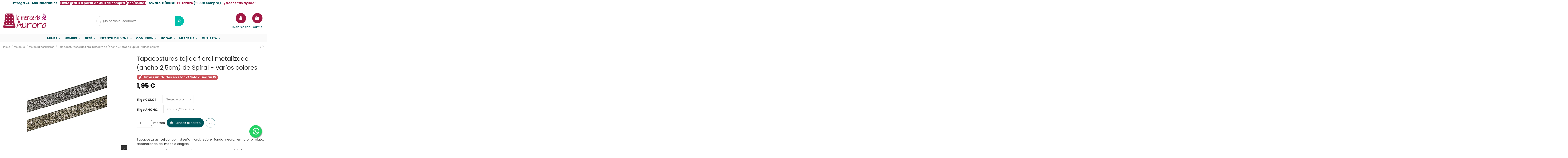

--- FILE ---
content_type: text/html; charset=utf-8
request_url: https://www.lamerceriadeaurora.com/37960-tapacosturas-tejido-floral-metalizado-ancho-2-5cms-de-spiral-varios-colores.html
body_size: 36547
content:
<!doctype html>
<html lang="es">

<head>
    
        
    <meta charset="utf-8">


    <meta http-equiv="x-ua-compatible" content="ie=edge">

<meta name="facebook-domain-verification" content="j8q4lhz741oc4v20edypnw4ehmy9o3" />

    


    




    <!-- Google tag (gtag.js) -->
    <script async src="https://www.googletagmanager.com/gtag/js?id=UA-64581362-1"></script>
    <script>
        window.dataLayer = window.dataLayer || [];

        function gtag() {
          dataLayer.push(arguments);
        }
        gtag('js', new Date());

        gtag('config', 'UA-64581362-1');
    </script>
    <title>Tapacosturas tejido floral metalizado (ancho 2,5cms) de Spiral - varios colores</title>
    
        
    
    
        
    
    <meta name="description" content="Tapacosturas tejido con diseño floral, sobre fondo negro, en oro o plata, dependiendo del modelo elegido.
Ideal para personalizar ropa, calzado y complementos.">
    <meta name="keywords" content="cinta spiral, tapacosturas dorado, tapacosturas plateado, tapacosturas oro, tapacosturas plata,">
        
                    <link rel="canonical" href="https://www.lamerceriadeaurora.com/37960-tapacosturas-tejido-floral-metalizado-ancho-2-5cms-de-spiral-varios-colores.html">
            

    
            

    
        <script type="application/ld+json">
  {
    "@context": "https://schema.org",
    "@id": "#store-organization",
    "@type": "Organization",
    "name" : "La Mercería de Aurora®",
    "url" : "https://www.lamerceriadeaurora.com/",
  
      "logo": {
        "@type": "ImageObject",
        "url":"https://www.lamerceriadeaurora.com/img/logo-1682604972.jpg"
      }
      }
</script>

<script type="application/ld+json">
  {
    "@context": "https://schema.org",
    "@type": "WebPage",
    "isPartOf": {
      "@type": "WebSite",
      "url":  "https://www.lamerceriadeaurora.com/",
      "name": "La Mercería de Aurora®"
    },
    "name": "Tapacosturas tejido floral metalizado (ancho 2,5cms) de Spiral - varios colores",
    "url":  "https://www.lamerceriadeaurora.com/37960-tapacosturas-tejido-floral-metalizado-ancho-2-5cms-de-spiral-varios-colores.html"
  }
</script>


  <script type="application/ld+json">
    {
      "@context": "https://schema.org",
      "@type": "BreadcrumbList",
      "itemListElement": [
                  {
            "@type": "ListItem",
            "position": 1,
            "name": "Inicio",
            "item": "https://www.lamerceriadeaurora.com/"
          },              {
            "@type": "ListItem",
            "position": 2,
            "name": "Mercería",
            "item": "https://www.lamerceriadeaurora.com/2537-varios-merceria"
          },              {
            "@type": "ListItem",
            "position": 3,
            "name": "Merceria por metros",
            "item": "https://www.lamerceriadeaurora.com/2684-merceria-por-metros"
          },              {
            "@type": "ListItem",
            "position": 4,
            "name": "Tapacosturas tejido floral metalizado (ancho 2,5cm) de Spiral - varios colores",
            "item": "https://www.lamerceriadeaurora.com/37960-tapacosturas-tejido-floral-metalizado-ancho-2-5cms-de-spiral-varios-colores.html"
          }          ]
    }
  </script>


    

    
    <script type="application/ld+json">
  {
    "@context": "https://schema.org/",
    "@type": "Product",
    "@id": "#product-snippet-id",
    "name": "Tapacosturas tejido floral metalizado (ancho 2,5cm) de Spiral - varios colores",
    "description": "Tapacosturas tejido con diseño floral, sobre fondo negro, en oro o plata, dependiendo del modelo elegido.  Ideal para personalizar ropa, calzado y complementos.",
    "category": "Merceria por metros",
    "image" :"https://www.lamerceriadeaurora.com/88554-home_default/tapacosturas-tejido-floral-metalizado-ancho-2-5cms-de-spiral-varios-colores.jpg",    "sku": "SPIRAL-9242-estrecho oro",
    "mpn": "SPIRAL-9242-estrecho oro"
        ,
    "brand": {
      "@type": "Brand",
      "name": "Spiral"
    }
                ,
    "offers": {
      "@type": "Offer",
      "priceCurrency": "EUR",
      "name": "Tapacosturas tejido floral metalizado (ancho 2,5cm) de Spiral - varios colores",
      "price": "1.95",
      "url": "https://www.lamerceriadeaurora.com/37960-194764-tapacosturas-tejido-floral-metalizado-ancho-2-5cms-de-spiral-varios-colores.html",
      "priceValidUntil": "2026-02-13",
              "image": ["https://www.lamerceriadeaurora.com/88554-thickbox_default/tapacosturas-tejido-floral-metalizado-ancho-2-5cms-de-spiral-varios-colores.jpg","https://www.lamerceriadeaurora.com/88553-thickbox_default/tapacosturas-tejido-floral-metalizado-ancho-2-5cms-de-spiral-varios-colores.jpg"],
            "sku": "SPIRAL-9242-estrecho oro",
      "mpn": "SPIRAL-9242-estrecho oro",
                    "availability": "https://schema.org/InStock",
      "seller": {
        "@type": "Organization",
        "name": "La Mercería de Aurora®"
      }
    }
      }
</script>


    
        
    



    <meta property="og:type" content="product">
    <meta property="og:url" content="https://www.lamerceriadeaurora.com/37960-tapacosturas-tejido-floral-metalizado-ancho-2-5cms-de-spiral-varios-colores.html">
    <meta property="og:title" content="Tapacosturas tejido floral metalizado (ancho 2,5cms) de Spiral - varios colores">
    <meta property="og:site_name" content="La Mercería de Aurora®">
    <meta property="og:description" content="Tapacosturas tejido con diseño floral, sobre fondo negro, en oro o plata, dependiendo del modelo elegido.
Ideal para personalizar ropa, calzado y complementos.">
            <meta property="og:image" content="https://www.lamerceriadeaurora.com/88554-thickbox_default/tapacosturas-tejido-floral-metalizado-ancho-2-5cms-de-spiral-varios-colores.jpg">
        <meta property="og:image:width" content="1100">
        <meta property="og:image:height" content="1422">
    




            <meta name="viewport" content="initial-scale=1,user-scalable=no,maximum-scale=1,width=device-width">
    




    <link rel="icon" type="image/vnd.microsoft.icon" href="https://www.lamerceriadeaurora.com/img/favicon.ico?1693242741">
    <link rel="shortcut icon" type="image/x-icon" href="https://www.lamerceriadeaurora.com/img/favicon.ico?1693242741">
        




      <link rel="stylesheet" href="/modules/ps_checkout/views/css/payments.css?version=4.4.0" type="text/css" media="all">
  <link rel="stylesheet" href="https://www.lamerceriadeaurora.com/themes/lamerceria_child/assets/cache/theme-7d013c1441.css" type="text/css" media="all">




<link rel="preload" as="font"
      href="/themes/lamerceria_child/assets/css/font-awesome/fonts/fontawesome-webfont.woff?v=4.7.0"
      type="font/woff" crossorigin="anonymous">
<link rel="preload" as="font"
      href="/themes/lamerceria_child/assets/css/font-awesome/fonts/fontawesome-webfont.woff2?v=4.7.0"
      type="font/woff2" crossorigin="anonymous">


<link rel="preload stylesheet" as="style" href="/themes/lamerceria_child/assets/css/font-awesome/css/font-awesome-preload.css"
      type="text/css" crossorigin="anonymous">



    

  <script>
        var elementorFrontendConfig = {"isEditMode":"","stretchedSectionContainer":"","instagramToken":false,"is_rtl":false,"ajax_csfr_token_url":"https:\/\/www.lamerceriadeaurora.com\/module\/iqitelementor\/Actions?process=handleCsfrToken&ajax=1"};
        var iqitTheme = {"rm_sticky":"0","rm_breakpoint":0,"op_preloader":"0","cart_style":"floating","cart_confirmation":"notification","h_layout":"2","f_fixed":"","f_layout":"1","h_absolute":"0","h_sticky":"0","hw_width":"inherit","mm_content":"desktop","hm_submenu_width":"default","h_search_type":"full","pl_lazyload":true,"pl_infinity":false,"pl_rollover":true,"pl_crsl_autoplay":false,"pl_slider_ld":4,"pl_slider_d":3,"pl_slider_t":3,"pl_slider_p":1,"pp_thumbs":"bottom","pp_zoom":"inner","pp_image_layout":"carousel","pp_tabs":"section","pl_grid_qty":false};
        var iqitcountdown_days = "d.";
        var iqitmegamenu = {"sticky":"false","containerSelector":"#wrapper > .container"};
        var iqitwishlist = {"nbProducts":0};
        var prestashop = {"cart":{"products":[],"totals":{"total":{"type":"total","label":"Total","amount":0,"value":"0,00\u00a0\u20ac"},"total_including_tax":{"type":"total","label":"Total (impuestos incl.)","amount":0,"value":"0,00\u00a0\u20ac"},"total_excluding_tax":{"type":"total","label":"Total (impuestos excl.)","amount":0,"value":"0,00\u00a0\u20ac"}},"subtotals":{"products":{"type":"products","label":"Subtotal","amount":0,"value":"0,00\u00a0\u20ac"},"discounts":null,"shipping":{"type":"shipping","label":"Transporte","amount":0,"value":""},"tax":null},"products_count":0,"summary_string":"0 art\u00edculos","vouchers":{"allowed":1,"added":[]},"discounts":[{"id_cart_rule":"311","id_customer":"0","date_from":"2024-11-12 18:00:00","date_to":"2050-03-31 18:00:00","description":"5% descuento en compras a partir de 100\u20ac","quantity":"937","quantity_per_user":"1000","priority":"1","partial_use":"1","code":"FELIZ2026","minimum_amount":"100.000000","minimum_amount_tax":"1","minimum_amount_currency":"1","minimum_amount_shipping":"0","country_restriction":"0","carrier_restriction":"0","group_restriction":"0","cart_rule_restriction":"1","product_restriction":"0","shop_restriction":"0","free_shipping":"1","reduction_percent":"5.00","reduction_amount":"0.000000","reduction_tax":"0","reduction_currency":"1","reduction_product":"0","reduction_exclude_special":"0","gift_product":"0","gift_product_attribute":"0","highlight":"1","active":"1","date_add":"2024-11-12 18:42:05","date_upd":"2026-01-27 19:47:21","id_lang":"1","name":"5% dto. +100\u20ac de compra","quantity_for_user":1000}],"minimalPurchase":4,"minimalPurchaseRequired":"Se necesita una compra m\u00ednima total de 4,00\u00a0\u20ac (impuestos exc.) para validar su pedido. En este momento el valor total de su carrito es de 0,00\u00a0\u20ac (impuestos exc.)."},"currency":{"id":1,"name":"Euro","iso_code":"EUR","iso_code_num":"978","sign":"\u20ac"},"customer":{"lastname":null,"firstname":null,"email":null,"birthday":null,"newsletter":null,"newsletter_date_add":null,"optin":null,"website":null,"company":null,"siret":null,"ape":null,"is_logged":false,"gender":{"type":null,"name":null},"addresses":[]},"language":{"name":"Espa\u00f1ol (Spanish)","iso_code":"es","locale":"es-ES","language_code":"es","is_rtl":"0","date_format_lite":"d\/m\/Y","date_format_full":"d\/m\/Y H:i:s","id":1},"page":{"title":"","canonical":"https:\/\/www.lamerceriadeaurora.com\/37960-tapacosturas-tejido-floral-metalizado-ancho-2-5cms-de-spiral-varios-colores.html","meta":{"title":"Tapacosturas tejido floral metalizado (ancho 2,5cms) de Spiral - varios colores","description":"Tapacosturas tejido con dise\u00f1o floral, sobre fondo negro, en oro o plata, dependiendo del modelo elegido.\r\nIdeal para personalizar ropa, calzado y complementos.","keywords":"cinta spiral, tapacosturas dorado, tapacosturas plateado, tapacosturas oro, tapacosturas plata,","robots":"index"},"page_name":"product","body_classes":{"lang-es":true,"lang-rtl":false,"country-ES":true,"currency-EUR":true,"layout-full-width":true,"page-product":true,"tax-display-enabled":true,"product-id-37960":true,"product-Tapacosturas tejido floral metalizado (ancho 2,5cm) de Spiral - varios colores":true,"product-id-category-2684":true,"product-id-manufacturer-24":true,"product-id-supplier-0":true,"product-available-for-order":true},"admin_notifications":[]},"shop":{"name":"La Mercer\u00eda de Aurora\u00ae","logo":"https:\/\/www.lamerceriadeaurora.com\/img\/logo-1682604972.jpg","stores_icon":"https:\/\/www.lamerceriadeaurora.com\/img\/logo_stores.png","favicon":"https:\/\/www.lamerceriadeaurora.com\/img\/favicon.ico"},"urls":{"base_url":"https:\/\/www.lamerceriadeaurora.com\/","current_url":"https:\/\/www.lamerceriadeaurora.com\/37960-tapacosturas-tejido-floral-metalizado-ancho-2-5cms-de-spiral-varios-colores.html","shop_domain_url":"https:\/\/www.lamerceriadeaurora.com","img_ps_url":"https:\/\/www.lamerceriadeaurora.com\/img\/","img_cat_url":"https:\/\/www.lamerceriadeaurora.com\/img\/c\/","img_lang_url":"https:\/\/www.lamerceriadeaurora.com\/img\/l\/","img_prod_url":"https:\/\/www.lamerceriadeaurora.com\/img\/p\/","img_manu_url":"https:\/\/www.lamerceriadeaurora.com\/img\/m\/","img_sup_url":"https:\/\/www.lamerceriadeaurora.com\/img\/su\/","img_ship_url":"https:\/\/www.lamerceriadeaurora.com\/img\/s\/","img_store_url":"https:\/\/www.lamerceriadeaurora.com\/img\/st\/","img_col_url":"https:\/\/www.lamerceriadeaurora.com\/img\/co\/","img_url":"https:\/\/www.lamerceriadeaurora.com\/themes\/lamerceria_child\/assets\/img\/","css_url":"https:\/\/www.lamerceriadeaurora.com\/themes\/lamerceria_child\/assets\/css\/","js_url":"https:\/\/www.lamerceriadeaurora.com\/themes\/lamerceria_child\/assets\/js\/","pic_url":"https:\/\/www.lamerceriadeaurora.com\/upload\/","pages":{"address":"https:\/\/www.lamerceriadeaurora.com\/direccion","addresses":"https:\/\/www.lamerceriadeaurora.com\/direcciones","authentication":"https:\/\/www.lamerceriadeaurora.com\/iniciar-sesion","cart":"https:\/\/www.lamerceriadeaurora.com\/carrito","category":"https:\/\/www.lamerceriadeaurora.com\/index.php?controller=category","cms":"https:\/\/www.lamerceriadeaurora.com\/index.php?controller=cms","contact":"https:\/\/www.lamerceriadeaurora.com\/contactenos","discount":"https:\/\/www.lamerceriadeaurora.com\/descuento","guest_tracking":"https:\/\/www.lamerceriadeaurora.com\/seguimiento-pedido-invitado","history":"https:\/\/www.lamerceriadeaurora.com\/historial-compra","identity":"https:\/\/www.lamerceriadeaurora.com\/datos-personales","index":"https:\/\/www.lamerceriadeaurora.com\/","my_account":"https:\/\/www.lamerceriadeaurora.com\/mi-cuenta","order_confirmation":"https:\/\/www.lamerceriadeaurora.com\/confirmacion-pedido","order_detail":"https:\/\/www.lamerceriadeaurora.com\/index.php?controller=order-detail","order_follow":"https:\/\/www.lamerceriadeaurora.com\/seguimiento-pedido","order":"https:\/\/www.lamerceriadeaurora.com\/pedido","order_return":"https:\/\/www.lamerceriadeaurora.com\/index.php?controller=order-return","order_slip":"https:\/\/www.lamerceriadeaurora.com\/facturas-abono","pagenotfound":"https:\/\/www.lamerceriadeaurora.com\/pagina-no-encontrada","password":"https:\/\/www.lamerceriadeaurora.com\/recuperar-contrase\u00f1a","pdf_invoice":"https:\/\/www.lamerceriadeaurora.com\/index.php?controller=pdf-invoice","pdf_order_return":"https:\/\/www.lamerceriadeaurora.com\/index.php?controller=pdf-order-return","pdf_order_slip":"https:\/\/www.lamerceriadeaurora.com\/index.php?controller=pdf-order-slip","prices_drop":"https:\/\/www.lamerceriadeaurora.com\/en-oferta","product":"https:\/\/www.lamerceriadeaurora.com\/index.php?controller=product","search":"https:\/\/www.lamerceriadeaurora.com\/busqueda","sitemap":"https:\/\/www.lamerceriadeaurora.com\/mapa del sitio","stores":"https:\/\/www.lamerceriadeaurora.com\/tiendas","supplier":"https:\/\/www.lamerceriadeaurora.com\/proveedor","register":"https:\/\/www.lamerceriadeaurora.com\/iniciar-sesion?create_account=1","order_login":"https:\/\/www.lamerceriadeaurora.com\/pedido?login=1"},"alternative_langs":[],"theme_assets":"\/themes\/lamerceria_child\/assets\/","actions":{"logout":"https:\/\/www.lamerceriadeaurora.com\/?mylogout="},"no_picture_image":{"bySize":{"small_default":{"url":"https:\/\/www.lamerceriadeaurora.com\/img\/p\/es-default-small_default.jpg","width":98,"height":127},"cart_default":{"url":"https:\/\/www.lamerceriadeaurora.com\/img\/p\/es-default-cart_default.jpg","width":125,"height":162},"home_default":{"url":"https:\/\/www.lamerceriadeaurora.com\/img\/p\/es-default-home_default.jpg","width":400,"height":400},"large_default":{"url":"https:\/\/www.lamerceriadeaurora.com\/img\/p\/es-default-large_default.jpg","width":381,"height":492},"medium_default":{"url":"https:\/\/www.lamerceriadeaurora.com\/img\/p\/es-default-medium_default.jpg","width":452,"height":584},"thickbox_default":{"url":"https:\/\/www.lamerceriadeaurora.com\/img\/p\/es-default-thickbox_default.jpg","width":1100,"height":1422}},"small":{"url":"https:\/\/www.lamerceriadeaurora.com\/img\/p\/es-default-small_default.jpg","width":98,"height":127},"medium":{"url":"https:\/\/www.lamerceriadeaurora.com\/img\/p\/es-default-large_default.jpg","width":381,"height":492},"large":{"url":"https:\/\/www.lamerceriadeaurora.com\/img\/p\/es-default-thickbox_default.jpg","width":1100,"height":1422},"legend":""}},"configuration":{"display_taxes_label":true,"display_prices_tax_incl":true,"is_catalog":false,"show_prices":true,"opt_in":{"partner":false},"quantity_discount":{"type":"price","label":"Precio unitario"},"voucher_enabled":1,"return_enabled":0},"field_required":[],"breadcrumb":{"links":[{"title":"Inicio","url":"https:\/\/www.lamerceriadeaurora.com\/"},{"title":"Mercer\u00eda","url":"https:\/\/www.lamerceriadeaurora.com\/2537-varios-merceria"},{"title":"Merceria por metros","url":"https:\/\/www.lamerceriadeaurora.com\/2684-merceria-por-metros"},{"title":"Tapacosturas tejido floral metalizado (ancho 2,5cm) de Spiral - varios colores","url":"https:\/\/www.lamerceriadeaurora.com\/37960-tapacosturas-tejido-floral-metalizado-ancho-2-5cms-de-spiral-varios-colores.html"}],"count":4},"link":{"protocol_link":"https:\/\/","protocol_content":"https:\/\/"},"time":1769670005,"static_token":"c903183921d3601f6ec96a959fcbcf1e","token":"c379d421615ca3083ddcf71e9760d566","debug":false};
        var prestashopFacebookAjaxController = "https:\/\/www.lamerceriadeaurora.com\/module\/ps_facebook\/Ajax";
        var ps_checkout3dsEnabled = true;
        var ps_checkoutApplePayUrl = "https:\/\/www.lamerceriadeaurora.com\/module\/ps_checkout\/applepay";
        var ps_checkoutAutoRenderDisabled = false;
        var ps_checkoutCancelUrl = "https:\/\/www.lamerceriadeaurora.com\/module\/ps_checkout\/cancel";
        var ps_checkoutCardBrands = ["MASTERCARD","VISA","AMEX"];
        var ps_checkoutCardFundingSourceImg = "\/modules\/ps_checkout\/views\/img\/payment-cards.png";
        var ps_checkoutCardLogos = {"AMEX":"\/modules\/ps_checkout\/views\/img\/amex.svg","CB_NATIONALE":"\/modules\/ps_checkout\/views\/img\/cb.svg","DINERS":"\/modules\/ps_checkout\/views\/img\/diners.svg","DISCOVER":"\/modules\/ps_checkout\/views\/img\/discover.svg","JCB":"\/modules\/ps_checkout\/views\/img\/jcb.svg","MAESTRO":"\/modules\/ps_checkout\/views\/img\/maestro.svg","MASTERCARD":"\/modules\/ps_checkout\/views\/img\/mastercard.svg","UNIONPAY":"\/modules\/ps_checkout\/views\/img\/unionpay.svg","VISA":"\/modules\/ps_checkout\/views\/img\/visa.svg"};
        var ps_checkoutCartProductCount = 0;
        var ps_checkoutCheckUrl = "https:\/\/www.lamerceriadeaurora.com\/module\/ps_checkout\/check";
        var ps_checkoutCheckoutTranslations = {"checkout.go.back.link.title":"Volver a la compra","checkout.go.back.label":"Pagar","checkout.card.payment":"Pago con tarjeta","checkout.page.heading":"Resumen del pedido","checkout.cart.empty":"Tu carrito est\u00e1 vac\u00edo.","checkout.page.subheading.card":"Tarjeta","checkout.page.subheading.paypal":"PayPal","checkout.payment.by.card":"Has elegido pagar con tarjeta.","checkout.payment.by.paypal":"Has elegido pagar con PayPal.","checkout.order.summary":"Este es un breve resumen de tu pedido:","checkout.order.amount.total":"El importe total del pedido es de","checkout.order.included.tax":"(IVA incluido)","checkout.order.confirm.label":"Haz clic en &quot;Confirmar mi pedido&quot; para confirmar el pedido.","paypal.hosted-fields.label.card-name":"Card holder name","paypal.hosted-fields.placeholder.card-name":"Card holder name","paypal.hosted-fields.label.card-number":"N\u00famero de tarjeta","paypal.hosted-fields.placeholder.card-number":"N\u00famero de tarjeta","paypal.hosted-fields.label.expiration-date":"Fecha de caducidad","paypal.hosted-fields.placeholder.expiration-date":"MM\/YY","paypal.hosted-fields.label.cvv":"C\u00f3d. de seguridad","paypal.hosted-fields.placeholder.cvv":"XXX","payment-method-logos.title":"Pagos 100% seguros:  Bizum - Tarjeta ","express-button.cart.separator":"o","express-button.checkout.express-checkout":"Compra r\u00e1pida","error.paypal-sdk":"No PayPal Javascript SDK Instance","error.google-pay-sdk":"No Google Pay Javascript SDK Instance","error.google-pay.transaction-info":"An error occurred fetching Google Pay transaction info","error.apple-pay-sdk":"No Apple Pay Javascript SDK Instance","error.apple-pay.payment-request":"An error occurred fetching Apple Pay payment request","checkout.payment.others.link.label":"Otros m\u00e9todos de pago","checkout.payment.others.confirm.button.label":"Confirmar el pedido","checkout.form.error.label":"Se ha producido un error durante el pago. Vuelve a intentarlo o ponte en contacto con el servicio de asistencia.","loader-component.label.header":"\u00a1Gracias por tu compra!","loader-component.label.body":"Por favor, espera, estamos procesando tu pago","loader-component.label.body.longer":"This is taking longer than expected. Please wait...","error.paypal-sdk.contingency.cancel":"Autenticaci\u00f3n del titular de la tarjeta cancelada, por favor, elige otro m\u00e9todo de pago o int\u00e9ntalo de nuevo.","error.paypal-sdk.contingency.error":"Se ha producido un error en la autentificaci\u00f3n del titular de la tarjeta, por favor, elige otro m\u00e9todo de pago o int\u00e9ntalo de nuevo.","error.paypal-sdk.contingency.failure":"Autenticaci\u00f3n del titular de la tarjeta cancelada, por favor, elige otro m\u00e9todo de pago o int\u00e9ntalo de nuevo.","error.paypal-sdk.contingency.unknown":"Autenticaci\u00f3n del titular de la tarjeta no puede ser verificada, por favor, elige otro m\u00e9todo de pago o int\u00e9ntalo de nuevo.","ok":"Ok","cancel":"Cancelar","checkout.payment.token.delete.modal.header":"Delete this payment method?","checkout.payment.token.delete.modal.content":"The following payment method will be deleted from your account:","checkout.payment.token.delete.modal.confirm-button":"Delete payment method","checkout.payment.loader.processing-request":"Please wait, we are processing your request","APPLE_PAY_MERCHANT_SESSION_VALIDATION_ERROR":"No podemos procesar su pago con Apple Pay en este momento. Esto podr\u00eda deberse a un problema al verificar la configuraci\u00f3n de pago de este sitio web. Int\u00e9ntelo de nuevo m\u00e1s tarde o elija otro m\u00e9todo de pago.","APPROVE_APPLE_PAY_VALIDATION_ERROR":"Hemos encontrado un problema al procesar su pago con Apple Pay. Verifique los detalles de su pedido e int\u00e9ntelo de nuevo, o utilice otro m\u00e9todo de pago."};
        var ps_checkoutCheckoutUrl = "https:\/\/www.lamerceriadeaurora.com\/pedido";
        var ps_checkoutConfirmUrl = "https:\/\/www.lamerceriadeaurora.com\/confirmacion-pedido";
        var ps_checkoutCreateUrl = "https:\/\/www.lamerceriadeaurora.com\/module\/ps_checkout\/create";
        var ps_checkoutCspNonce = "";
        var ps_checkoutCustomMarks = {"google_pay":"\/modules\/ps_checkout\/views\/img\/google_pay.svg"};
        var ps_checkoutExpressCheckoutCartEnabled = false;
        var ps_checkoutExpressCheckoutOrderEnabled = false;
        var ps_checkoutExpressCheckoutProductEnabled = false;
        var ps_checkoutExpressCheckoutSelected = false;
        var ps_checkoutExpressCheckoutUrl = "https:\/\/www.lamerceriadeaurora.com\/module\/ps_checkout\/ExpressCheckout";
        var ps_checkoutFundingSource = "paypal";
        var ps_checkoutFundingSourcesSorted = ["google_pay","paypal","paylater"];
        var ps_checkoutGooglePayUrl = "https:\/\/www.lamerceriadeaurora.com\/module\/ps_checkout\/googlepay";
        var ps_checkoutHostedFieldsContingencies = "SCA_WHEN_REQUIRED";
        var ps_checkoutHostedFieldsEnabled = false;
        var ps_checkoutHostedFieldsSelected = false;
        var ps_checkoutIconsPath = "\/modules\/ps_checkout\/views\/img\/icons\/";
        var ps_checkoutLanguageIsoCode = "es";
        var ps_checkoutLoaderImage = "\/modules\/ps_checkout\/views\/img\/loader.svg";
        var ps_checkoutPartnerAttributionId = "PrestaShop_Cart_PSXO_PSDownload";
        var ps_checkoutPayLaterCartPageButtonEnabled = true;
        var ps_checkoutPayLaterCategoryPageBannerEnabled = false;
        var ps_checkoutPayLaterHomePageBannerEnabled = false;
        var ps_checkoutPayLaterOrderPageBannerEnabled = true;
        var ps_checkoutPayLaterOrderPageButtonEnabled = false;
        var ps_checkoutPayLaterOrderPageMessageEnabled = true;
        var ps_checkoutPayLaterProductPageBannerEnabled = false;
        var ps_checkoutPayLaterProductPageButtonEnabled = false;
        var ps_checkoutPayLaterProductPageMessageEnabled = false;
        var ps_checkoutPayPalButtonConfiguration = {"color":"white","shape":"pill","label":"pay"};
        var ps_checkoutPayPalEnvironment = "LIVE";
        var ps_checkoutPayPalOrderId = "";
        var ps_checkoutPayPalSdkConfig = {"clientId":"AXjYFXWyb4xJCErTUDiFkzL0Ulnn-bMm4fal4G-1nQXQ1ZQxp06fOuE7naKUXGkq2TZpYSiI9xXbs4eo","merchantId":"VHJN95LFS4CG4","currency":"EUR","intent":"capture","commit":"false","vault":"false","integrationDate":"2022-14-06","dataPartnerAttributionId":"PrestaShop_Cart_PSXO_PSDownload","dataCspNonce":"","dataEnable3ds":"true","disableFunding":"bancontact,blik,card,eps,giropay,ideal,mybank,p24","enableFunding":"paylater","components":"marks,funding-eligibility,googlepay"};
        var ps_checkoutPayWithTranslations = {"google_pay":"Pagar con Google Pay","paypal":"Pagar con PayPal","paylater":"Pagar en cuotas con PayPal"};
        var ps_checkoutPaymentMethodLogosTitleImg = "\/modules\/ps_checkout\/views\/img\/lock_checkout.svg";
        var ps_checkoutPaymentUrl = "https:\/\/www.lamerceriadeaurora.com\/module\/ps_checkout\/payment";
        var ps_checkoutRenderPaymentMethodLogos = true;
        var ps_checkoutValidateUrl = "https:\/\/www.lamerceriadeaurora.com\/module\/ps_checkout\/validate";
        var ps_checkoutVaultUrl = "https:\/\/www.lamerceriadeaurora.com\/module\/ps_checkout\/vault";
        var ps_checkoutVersion = "4.4.0";
        var psemailsubscription_subscription = "https:\/\/www.lamerceriadeaurora.com\/module\/ps_emailsubscription\/subscription";
      </script>



    <script async src="https://www.googletagmanager.com/gtag/js?id=G-DC8SG4DPJ6"></script>
<script>
  window.dataLayer = window.dataLayer || [];
  function gtag(){dataLayer.push(arguments);}
  gtag('js', new Date());
  gtag(
    'config',
    'G-DC8SG4DPJ6',
    {
      'debug_mode':false
                      }
  );
</script>

<script>

function comprobarObservaciones(){
    var comprobante = "";
    if ((jQuery)('#onepagecheckoutps').length != 0) {
        comprobante = (jQuery)('[name="message"]');
    } else {
        comprobante = (jQuery)('[name="delivery_message"]');
    }
    if (comprobante.length != 0) {
        limitarObservaciones(comprobante);
    }
}

function limitarObservaciones(comprobante){
    if(comprobante){
        if ((jQuery)('.originalTextareaInfo').length == 0) {
            var options2 = {
               'maxCharacterSize': 69,
               'originalStyle': 'originalTextareaInfo',
               'warningStyle' : 'warningTextareaInfo',
               'warningNumber': 10,
               'displayFormat': '#input caracteres | #left caracteres restantes | #words palabras'
            };
            comprobante.textareaCount(options2);
        }
    }
}


</script>



    
            <meta property="product:pretax_price:amount" content="1.61157">
        <meta property="product:pretax_price:currency" content="EUR">
        <meta property="product:price:amount" content="1.95">
        <meta property="product:price:currency" content="EUR">
        
    

    </head>

<body id="product" class="lang-es country-es currency-eur layout-full-width page-product tax-display-enabled product-id-37960 product-tapacosturas-tejido-floral-metalizado-ancho-2-5cm-de-spiral-varios-colores product-id-category-2684 product-id-manufacturer-24 product-id-supplier-0 product-available-for-order body-desktop-header-style-w-2">


    




    


<main id="main-page-content"  >
    
            

    <header id="header" class="desktop-header-style-w-2">
        
            
  <div class="header-banner">
    
  </div>




            <div class="container">
        <nav class="header-nav">
    
        <div class="row justify-content-between">
            <div class="col col-auto col-md left-nav">
                                
            </div>
            <div class="col col-auto center-nav text-center">
                
      
    <div id="iqithtmlandbanners-block-20"  class="d-inline-block">
        <div class="rte-content d-inline-block">
            <h6 style="text-align:center;"><span style="color:#00565c;background-color:#ffffff;"><a href="https://www.lamerceriadeaurora.com/content/1-pago-y-envio" style="color:#00565c;background-color:#ffffff;"> Entrega 24-48h laborables </a></span><span style="color:#00565c;"></span></h6>
        </div>
    </div>


  

      
    <div id="iqithtmlandbanners-block-16"  class="d-inline-block">
        <div class="rte-content d-inline-block">
            <h6 style="text-align:center;"><span style="color:#a11a45;background-color:#ffffff;"><a href="https://www.lamerceriadeaurora.com/content/1-pago-y-envio" style="color:#a11a45;background-color:#ffffff;"><strong style="font-size:medium;background-color:#ffffff;"><span style="color:#9b9b9b;">·</span> </strong><span style="color:#ffffff;background-color:#a11a45;">Envío gratis a partir de 35€ de compra (península)</span><strong style="font-size:medium;background-color:#ffffff;"> <span style="color:#9b9b9b;">·</span></strong></a></span></h6>
        </div>
    </div>


  

      
    <div id="iqithtmlandbanners-block-28"  class="d-inline-block">
        <div class="rte-content d-inline-block">
            <h6 style="text-align:center;"><span style="background-color:#ffffff;"><span style="color:#00565c;"><a href="https://www.lamerceriadeaurora.com/content/1-pago-y-envio" style="color:#00565c;background-color:#ffffff;"> 5% dto. <strong>CÓDIGO:</strong> </a><a href="https://www.lamerceriadeaurora.com/content/1-pago-y-envio" style="color:#00565c;background-color:#ffffff;"><span style="color:#a11a45;">FELIZ2026</span><span style="color:#00565c;"> (+100€ compra)</span></a></span><a href="https://www.lamerceriadeaurora.com/content/1-pago-y-envio" style="color:#a11a45;background-color:#ffffff;"><strong style="font-size:medium;background-color:#ffffff;"> <span style="color:#9b9b9b;">·</span></strong></a></span><a href="https://www.lamerceriadeaurora.com/content/1-pago-y-envio" style="color:#00565c;background-color:#ffffff;"></a></h6>
        </div>
    </div>


  

      
    <div id="iqithtmlandbanners-block-33"  class="d-inline-block">
        <div class="rte-content d-inline-block">
            <h6 style="text-align:right;"><span style="background-color:#ffffff;"><a href="https://www.lamerceriadeaurora.com/content/13-necesitas-ayuda" style="background-color:#ffffff;"><span style="color:#a11a45;"> ¿Necesitas ayuda?</span></a></span></h6>
        </div>
    </div>


  

             </div>
            <div class="col col-auto col-md right-nav text-right">
                
             </div>
        </div>

                        </nav>
            </div>
        



<div id="desktop-header" class="desktop-header-style-2">
    
            
<div class="header-top">
    <div id="desktop-header-container" class="container">
        <div class="row align-items-center">
                            <div class="col col-auto col-header-left">
                    <div id="desktop_logo">
                        
  <a href="https://www.lamerceriadeaurora.com/">
    <img class="logo img-fluid"
         src="https://www.lamerceriadeaurora.com/img/logo-1682604972.jpg"
                  alt="La Mercería de Aurora®"
         width="207"
         height="71"
    >
  </a>

                    </div>
                    
                </div>
                <div class="col col-header-center">
                                        <!-- Block search module TOP -->

<!-- Block search module TOP -->
<div id="search_widget" class="search-widget" data-search-controller-url="https://www.lamerceriadeaurora.com/module/iqitsearch/searchiqit">
    <form method="get" action="https://www.lamerceriadeaurora.com/module/iqitsearch/searchiqit">
        <div class="input-group">
            <input type="text" name="s" value="" data-all-text="Mostrar todos los resultados"
                   data-blog-text="Entradas"
                   data-product-text="Producto"
                   data-brands-text="Marca"
                   autocomplete="off" autocorrect="off" autocapitalize="off" spellcheck="false"
                   placeholder="¿Qué estás buscando?" class="form-control form-search-control" />
            <button type="submit" class="search-btn">
                <i class="fa fa-search"></i>
            </button>
        </div>
    </form>
</div>
<!-- /Block search module TOP -->

<!-- /Block search module TOP -->


                    
                </div>
                        <div class="col col-auto col-header-right">
                <div class="row no-gutters justify-content-end">

                    
                                            <div id="header-user-btn" class="col col-auto header-btn-w header-user-btn-w">
            <a href="https://www.lamerceriadeaurora.com/mi-cuenta"
           title="Acceda a su cuenta de cliente"
           rel="nofollow" class="header-btn header-user-btn">
            <i class="fa fa-user fa-fw icon" aria-hidden="true"></i>
            <span class="title">Iniciar sesión</span>
        </a>
    </div>









                                        

                    

                                            
                                                    <div id="ps-shoppingcart-wrapper" class="col col-auto">
    <div id="ps-shoppingcart"
         class="header-btn-w header-cart-btn-w ps-shoppingcart dropdown">
         <div id="blockcart" class="blockcart cart-preview"
         data-refresh-url="//www.lamerceriadeaurora.com/module/ps_shoppingcart/ajax">
        <a id="cart-toogle" class="cart-toogle header-btn header-cart-btn" data-toggle="dropdown" data-display="static">
            <i class="fa fa-shopping-bag fa-fw icon" aria-hidden="true"><span class="cart-products-count-btn  d-none">0</span></i>
            <span class="info-wrapper">
            <span class="title">Carrito</span>
            <span class="cart-toggle-details">
            <span class="text-faded cart-separator"> / </span>
                            Empty
                        </span>
            </span>
        </a>
        <div id="_desktop_blockcart-content" class="dropdown-menu-custom dropdown-menu">
    <div id="blockcart-content" class="blockcart-content">
        <div class="cart-title">
            <span class="modal-title">Your cart</span>
            <button type="button" id="js-cart-close" class="close">
                <span>×</span>
            </button>
            <hr>
        </div>
                    <span class="no-items">No hay más artículos en su carrito</span>
                

<div class="row shipping-amount-display">
    <div class="container-progres-trans">
        <img src="/img/cms/truck-icon.png" width="30px">
        <progress id="file" value="0" max="49.99">  </progress>
    </div>
    <div class="inner">
        <p class="text">
                                                                                        <div class="alert alert-warning" role="alert">
                            <p>
                                                                Añade 16 €
                                                                    a tu compra y los gastos de envío serán
                                    3,99 €
                                                            </p>
                        </div>
                                                                                <div class="alert alert-warning" role="alert">
                            <p>
                                                                Añade 35 €
                                                                    a tu compra, para tener el
                                    ENVÍO GRATIS
                                                            </p>
                        </div>
                                                                                                <div class="alert alert-danger" role="alert">
                <a href="/content/1-pago-y-envio" target="_blank">Si eres de Baleares o Portugal, consulta condiciones aquí.</a>
            </div>
        </p>
    </div>
</div>
    </div>
</div> </div>




    </div>
</div>
                                                
                                    </div>
                
            </div>
            <div class="col-12">
                <div class="row">
                    
                </div>
            </div>
        </div>
    </div>
</div>
<div class="container iqit-megamenu-container"><div id="iqitmegamenu-wrapper" class="iqitmegamenu-wrapper iqitmegamenu-all">
	<div class="container container-iqitmegamenu">
		<div id="iqitmegamenu-horizontal" class="iqitmegamenu  clearfix" role="navigation">

						
			<nav id="cbp-hrmenu" class="cbp-hrmenu cbp-horizontal cbp-hrsub-narrow">
				<ul>
											<li id="cbp-hrmenu-tab-2"
							class="cbp-hrmenu-tab cbp-hrmenu-tab-2  cbp-has-submeu">
							<a role="button" class="cbp-empty-mlink nav-link">
									

										<span class="cbp-tab-title">
											MUJER											<i class="fa fa-angle-down cbp-submenu-aindicator"></i></span>
																			</a>
																			<div class="cbp-hrsub col-12">
											<div class="cbp-hrsub-inner">
												<div class="container iqitmegamenu-submenu-container">
													
																																													




<div class="row menu_row menu-element  first_rows menu-element-id-1">
                

                                                




    <div class="col-12 cbp-menu-column cbp-menu-element menu-element-id-2 ">
        <div class="cbp-menu-column-inner">
                        
                
                
                    
                                                    <div class="row cbp-categories-row">
                                                                                                            <div class="col-15">
                                            <div class="cbp-category-link-w"><a href="https://www.lamerceriadeaurora.com/2336-bodys-mujer-la-merceria-de-aurora"
                                                                                class="cbp-column-title nav-link cbp-category-title">Bodys</a>
                                                                                                                                            </div>
                                        </div>
                                                                                                                                                <div class="col-15">
                                            <div class="cbp-category-link-w"><a href="https://www.lamerceriadeaurora.com/2359-bragas-culottes-tangas-la-merceria-de-aurora"
                                                                                class="cbp-column-title nav-link cbp-category-title">Bragas, culottes y tangas</a>
                                                                                                                                                    
    <ul class="cbp-links cbp-category-tree"><li ><div class="cbp-category-link-w"><a href="https://www.lamerceriadeaurora.com/2353-braga-anti-roce-la-merceria-de-aurora">Braga anti-roce</a></div></li><li ><div class="cbp-category-link-w"><a href="https://www.lamerceriadeaurora.com/2354-bragas-altas-la-merceria-de-aurora">Bragas altas</a></div></li><li ><div class="cbp-category-link-w"><a href="https://www.lamerceriadeaurora.com/2360-braga-mujer">Braguitas</a></div></li><li ><div class="cbp-category-link-w"><a href="https://www.lamerceriadeaurora.com/2357-braguitas-midi">Bragas midi</a></div></li><li ><div class="cbp-category-link-w"><a href="https://www.lamerceriadeaurora.com/2355-bragas-bikini-la-merceria-de-aurora">Bragas bikini</a></div></li><li ><div class="cbp-category-link-w"><a href="https://www.lamerceriadeaurora.com/2356-bragas-brasilenas-la-merceria-de-aurora">Bragas brasileñas</a></div></li><li ><div class="cbp-category-link-w"><a href="https://www.lamerceriadeaurora.com/2358-bragas-moldeadoras-y-de-control-la-merceria-de-aurora">Bragas moldeadoras</a></div></li><li ><div class="cbp-category-link-w"><a href="https://www.lamerceriadeaurora.com/2461-culotte-mujer-la-merceria-de-aurora">Culottes</a></div></li><li ><div class="cbp-category-link-w"><a href="https://www.lamerceriadeaurora.com/2643-tanga-mujer">Tangas</a></div></li></ul>

                                                                                            </div>
                                        </div>
                                                                                                                                                <div class="col-15">
                                            <div class="cbp-category-link-w"><a href="https://www.lamerceriadeaurora.com/2377-calcetines-y-salvapies"
                                                                                class="cbp-column-title nav-link cbp-category-title">Calcetines y salvapies</a>
                                                                                                                                                    
    <ul class="cbp-links cbp-category-tree"><li ><div class="cbp-category-link-w"><a href="https://www.lamerceriadeaurora.com/2369-calcetines-mujer-otono-invierno">Calcetines otoño-invierno</a></div></li><li ><div class="cbp-category-link-w"><a href="https://www.lamerceriadeaurora.com/2374-calcetines-mujer-primavera-verano">Calcetines primavera-verano</a></div></li><li ><div class="cbp-category-link-w"><a href="https://www.lamerceriadeaurora.com/2372-calcetines-deporte-mujer">Calcetines deporte</a></div></li><li ><div class="cbp-category-link-w"><a href="https://www.lamerceriadeaurora.com/2370-calcetines-media">Calcetines media</a></div></li><li ><div class="cbp-category-link-w"><a href="https://www.lamerceriadeaurora.com/2635-salvapies-y-salvadedos-mujer">Salvapies y salvadedos</a></div></li></ul>

                                                                                            </div>
                                        </div>
                                                                                                                                                <div class="col-15">
                                            <div class="cbp-category-link-w"><a href="https://www.lamerceriadeaurora.com/2385-camisetas-mujer"
                                                                                class="cbp-column-title nav-link cbp-category-title">Camisetas</a>
                                                                                                                                                    
    <ul class="cbp-links cbp-category-tree"><li ><div class="cbp-category-link-w"><a href="https://www.lamerceriadeaurora.com/2715-camisetas-mujer-otono-invierno">Camisetas otoño-invierno</a></div></li><li ><div class="cbp-category-link-w"><a href="https://www.lamerceriadeaurora.com/2714-camisetas-mujer-primavera-verano">Camisetas primavera-verano</a></div></li></ul>

                                                                                            </div>
                                        </div>
                                                                                                                                                <div class="col-15">
                                            <div class="cbp-category-link-w"><a href="https://www.lamerceriadeaurora.com/2409-combinaciones-"
                                                                                class="cbp-column-title nav-link cbp-category-title">Combinaciones</a>
                                                                                                                                            </div>
                                        </div>
                                                                                                                                                <div class="col-15">
                                            <div class="cbp-category-link-w"><a href="https://www.lamerceriadeaurora.com/2410-complementos"
                                                                                class="cbp-column-title nav-link cbp-category-title">Complementos</a>
                                                                                                                                                    
    <ul class="cbp-links cbp-category-tree"><li ><div class="cbp-category-link-w"><a href="https://www.lamerceriadeaurora.com/2294-abanicos">Abanicos</a></div></li><li ><div class="cbp-category-link-w"><a href="https://www.lamerceriadeaurora.com/2741-carteras-billeteras-mujer">Carteras billeteras</a></div></li><li ><div class="cbp-category-link-w"><a href="https://www.lamerceriadeaurora.com/2300-complementos-para-el-pelo">Complementos para el pelo</a></div></li><li ><div class="cbp-category-link-w"><a href="https://www.lamerceriadeaurora.com/2319-107895-baberos">Baberos</a></div></li><li ><div class="cbp-category-link-w"><a href="https://www.lamerceriadeaurora.com/2694-bolsos-playa">Bolsos playa</a></div></li><li ><div class="cbp-category-link-w"><a href="https://www.lamerceriadeaurora.com/2754-higiene-femenina">Higiene femenina</a></div></li><li ><div class="cbp-category-link-w"><a href="https://www.lamerceriadeaurora.com/2742-gorros-mujer">Gorros</a></div></li><li ><div class="cbp-category-link-w"><a href="https://www.lamerceriadeaurora.com/2489-guantes-mujer">Guantes</a></div></li><li ><div class="cbp-category-link-w"><a href="https://www.lamerceriadeaurora.com/2558-panuelos">Pañuelos</a></div></li><li ><div class="cbp-category-link-w"><a href="https://www.lamerceriadeaurora.com/2571-paraguas-mujer">Paraguas</a></div></li><li ><div class="cbp-category-link-w"><a href="https://www.lamerceriadeaurora.com/2675-perfumes">Perfumes</a></div></li></ul>

                                                                                            </div>
                                        </div>
                                                                                                                                                <div class="col-15">
                                            <div class="cbp-category-link-w"><a href="https://www.lamerceriadeaurora.com/2450-conjuntos-sujetador-y-braguita"
                                                                                class="cbp-column-title nav-link cbp-category-title">Conjuntos sujetador y braguita</a>
                                                                                                                                                    
    <ul class="cbp-links cbp-category-tree"><li ><div class="cbp-category-link-w"><a href="https://www.lamerceriadeaurora.com/2440-conjuntos-adela-danielle-judith-de-selene">Conjuntos ADELA-DANIELLE-JUDITH de Selene</a></div></li><li ><div class="cbp-category-link-w"><a href="https://www.lamerceriadeaurora.com/2430-conjunto-adriana-de-selene">Conjunto ADRIANA de Selene</a></div></li><li ><div class="cbp-category-link-w"><a href="https://www.lamerceriadeaurora.com/2431-conjuntos-betty-frida-vilma-violeta-de-selene">Conjuntos BETTY-FRIDA-VILMA-VIOLETA de Selene</a></div></li><li ><div class="cbp-category-link-w"><a href="https://www.lamerceriadeaurora.com/2432-conjuntos-fabiola-manuela-de-selene">Conjuntos FABIOLA-MANUELA de Selene</a></div></li><li ><div class="cbp-category-link-w"><a href="https://www.lamerceriadeaurora.com/2435-conjunto-marcela-de-selene">Conjunto MARCELA de Selene</a></div></li><li ><div class="cbp-category-link-w"><a href="https://www.lamerceriadeaurora.com/2691-conjuntos-marivi-teresa-de-selene">Conjuntos MARIVI-TERESA de Selene</a></div></li><li ><div class="cbp-category-link-w"><a href="https://www.lamerceriadeaurora.com/2436-conjunto-morella-de-selene">Conjunto MORELLA de Selene</a></div></li><li ><div class="cbp-category-link-w"><a href="https://www.lamerceriadeaurora.com/2437-conjunto-sonia-de-selene">Conjunto SONIA de Selene</a></div></li><li ><div class="cbp-category-link-w"><a href="https://www.lamerceriadeaurora.com/2446-conjuntos-jimena-valeria-de-selene">Conjuntos JIMENA-VALERIA de Selene</a></div></li><li ><div class="cbp-category-link-w"><a href="https://www.lamerceriadeaurora.com/2453-conjuntos-varios">Conjuntos varios</a></div></li></ul>

                                                                                            </div>
                                        </div>
                                                                                                                                                <div class="col-15">
                                            <div class="cbp-category-link-w"><a href="https://www.lamerceriadeaurora.com/2510-lenceria-mujer-la-merceria-de-aurora"
                                                                                class="cbp-column-title nav-link cbp-category-title">Lencería</a>
                                                                                                                                                    
    <ul class="cbp-links cbp-category-tree"><li ><div class="cbp-category-link-w"><a href="https://www.lamerceriadeaurora.com/2526-ligas">Ligas</a></div></li><li ><div class="cbp-category-link-w"><a href="https://www.lamerceriadeaurora.com/2581-picardias">Picardías</a></div></li></ul>

                                                                                            </div>
                                        </div>
                                                                                                                                                <div class="col-15">
                                            <div class="cbp-category-link-w"><a href="https://www.lamerceriadeaurora.com/2557-pantys-medias-leggins-y-leotardos"
                                                                                class="cbp-column-title nav-link cbp-category-title">Pantys, medias, leggins y leotardos</a>
                                                                                                                                                    
    <ul class="cbp-links cbp-category-tree"><li ><div class="cbp-category-link-w"><a href="https://www.lamerceriadeaurora.com/2540-mini-medias-cortas">Mini medias cortas</a></div></li><li ><div class="cbp-category-link-w"><a href="https://www.lamerceriadeaurora.com/2539-mini-medias">Mini medias</a></div></li><li ><div class="cbp-category-link-w"><a href="https://www.lamerceriadeaurora.com/2536-medias">Medias</a></div></li><li ><div class="cbp-category-link-w"><a href="https://www.lamerceriadeaurora.com/2555-pantys">Pantys</a></div></li><li ><div class="cbp-category-link-w"><a href="https://www.lamerceriadeaurora.com/2511-leotardos">Leotardos</a></div></li><li ><div class="cbp-category-link-w"><a href="https://www.lamerceriadeaurora.com/2508-120394-leggins">Leggins</a></div></li></ul>

                                                                                            </div>
                                        </div>
                                                                                                                                                <div class="col-15">
                                            <div class="cbp-category-link-w"><a href="https://www.lamerceriadeaurora.com/2604-prendas-reductoras"
                                                                                class="cbp-column-title nav-link cbp-category-title">Prendas reductoras</a>
                                                                                                                                                    
    <ul class="cbp-links cbp-category-tree"><li ><div class="cbp-category-link-w"><a href="https://www.lamerceriadeaurora.com/2334-bodies-reductores">Bodies reductores</a></div></li><li ><div class="cbp-category-link-w"><a href="https://www.lamerceriadeaurora.com/2481-faja">Fajas y bragas reductoras</a></div></li><li ><div class="cbp-category-link-w"><a href="https://www.lamerceriadeaurora.com/2731-fajas-lumbares-mujer">Fajas lumbares</a></div></li></ul>

                                                                                            </div>
                                        </div>
                                                                                                                                                <div class="col-15">
                                            <div class="cbp-category-link-w"><a href="https://www.lamerceriadeaurora.com/2625-bano-mujer"
                                                                                class="cbp-column-title nav-link cbp-category-title">Baño</a>
                                                                                                                                                    
    <ul class="cbp-links cbp-category-tree"><li ><div class="cbp-category-link-w"><a href="https://www.lamerceriadeaurora.com/2323-banadores-mujer">Bañadores</a></div></li><li ><div class="cbp-category-link-w"><a href="https://www.lamerceriadeaurora.com/2333-bikinis-mujer">Bikinis</a></div></li><li ><div class="cbp-category-link-w"><a href="https://www.lamerceriadeaurora.com/2699-tankinis">Tankinis</a></div></li><li ><div class="cbp-category-link-w"><a href="https://www.lamerceriadeaurora.com/2695-bolsos-playa-piscina">Bolsos playa-piscina</a></div></li><li ><div class="cbp-category-link-w"><a href="https://www.lamerceriadeaurora.com/2743-gorros-playa-mujer">Gorros</a></div></li><li ><div class="cbp-category-link-w"><a href="https://www.lamerceriadeaurora.com/2392-camisolas">Camisolas</a></div></li><li ><div class="cbp-category-link-w"><a href="https://www.lamerceriadeaurora.com/2696-toallas-playa-piscina-mujer">Toallas playa-piscina</a></div></li></ul>

                                                                                            </div>
                                        </div>
                                                                                                                                                <div class="col-15">
                                            <div class="cbp-category-link-w"><a href="https://www.lamerceriadeaurora.com/2631-ropa-de-dormir-mujer-la-merceria-de-aurora"
                                                                                class="cbp-column-title nav-link cbp-category-title">Ropa de dormir</a>
                                                                                                                                                    
    <ul class="cbp-links cbp-category-tree"><li ><div class="cbp-category-link-w"><a href="https://www.lamerceriadeaurora.com/2393-camisones-mujer">Camisones</a></div></li><li ><div class="cbp-category-link-w"><a href="https://www.lamerceriadeaurora.com/2585-pijamas-mujer-cortos">Pijamas cortos</a></div></li><li ><div class="cbp-category-link-w"><a href="https://www.lamerceriadeaurora.com/2591-pijamas-mujer-largos-finos">Pijamas largos finos</a></div></li><li ><div class="cbp-category-link-w"><a href="https://www.lamerceriadeaurora.com/2600-pijamas-mujer-largos-otono-invierno">Pijamas largos otoño-invierno</a></div></li><li ><div class="cbp-category-link-w"><a href="https://www.lamerceriadeaurora.com/2593-pijamas-mujer-largos-invierno">Pijamas largos invierno</a></div></li></ul>

                                                                                            </div>
                                        </div>
                                                                                                                                                <div class="col-15">
                                            <div class="cbp-category-link-w"><a href="https://www.lamerceriadeaurora.com/2642-sujetadores-la-merceria-de-aurora"
                                                                                class="cbp-column-title nav-link cbp-category-title">Sujetadores</a>
                                                                                                                                                    
    <ul class="cbp-links cbp-category-tree"><li ><div class="cbp-category-link-w"><a href="https://www.lamerceriadeaurora.com/2303-adhesivos">Adhesivos</a></div></li><li ><div class="cbp-category-link-w"><a href="https://www.lamerceriadeaurora.com/2313-algodon">Algodón</a></div></li><li ><div class="cbp-category-link-w"><a href="https://www.lamerceriadeaurora.com/2315-apertura-delantera">Apertura delantera</a></div></li><li ><div class="cbp-category-link-w"><a href="https://www.lamerceriadeaurora.com/2335-body-fit">Body fit</a></div></li><li ><div class="cbp-category-link-w"><a href="https://www.lamerceriadeaurora.com/2363-bralette">Bralette</a></div></li><li ><div class="cbp-category-link-w"><a href="https://www.lamerceriadeaurora.com/2454-copa-spacer">Copa spacer</a></div></li><li ><div class="cbp-category-link-w"><a href="https://www.lamerceriadeaurora.com/2465-deportivos">Deportivos</a></div></li><li ><div class="cbp-category-link-w"><a href="https://www.lamerceriadeaurora.com/2535-maternales">Maternales</a></div></li><li ><div class="cbp-category-link-w"><a href="https://www.lamerceriadeaurora.com/2544-multiposiciones">Multiposiciones</a></div></li><li ><div class="cbp-category-link-w"><a href="https://www.lamerceriadeaurora.com/2608-protesis">Prótesis</a></div></li><li ><div class="cbp-category-link-w"><a href="https://www.lamerceriadeaurora.com/2611-push-up">Push up</a></div></li><li ><div class="cbp-category-link-w"><a href="https://www.lamerceriadeaurora.com/2613-reductores">Reductores</a></div></li><li ><div class="cbp-category-link-w"><a href="https://www.lamerceriadeaurora.com/2640-sin-tirantes">Sin tirantes</a></div></li><li ><div class="cbp-category-link-w"><a href="https://www.lamerceriadeaurora.com/2428-con-aros-sin-relleno">Con aros sin relleno</a></div></li><li ><div class="cbp-category-link-w"><a href="https://www.lamerceriadeaurora.com/2427-con-aros-con-relleno">Con aros con relleno</a></div></li><li ><div class="cbp-category-link-w"><a href="https://www.lamerceriadeaurora.com/2638-sin-aros-con-relleno">Sin aros con relleno</a></div></li><li ><div class="cbp-category-link-w"><a href="https://www.lamerceriadeaurora.com/2639-sin-aros-sin-relleno">Sin aros sin relleno</a></div></li><li ><div class="cbp-category-link-w"><a href="https://www.lamerceriadeaurora.com/2420-complementos">Complementos sujetador</a></div></li></ul>

                                                                                            </div>
                                        </div>
                                                                                                                                                <div class="col-15">
                                            <div class="cbp-category-link-w"><a href="https://www.lamerceriadeaurora.com/2663-zapatillas-y-batas-para-estar-en-casa"
                                                                                class="cbp-column-title nav-link cbp-category-title">Zapatillas y batas para estar en casa</a>
                                                                                                                                                    
    <ul class="cbp-links cbp-category-tree"><li ><div class="cbp-category-link-w"><a href="https://www.lamerceriadeaurora.com/2326-batas-mujer-casa">Batas mujer casa</a></div></li><li ><div class="cbp-category-link-w"><a href="https://www.lamerceriadeaurora.com/2661-zapatillas-estar-por-casa-mujer">Zapatillas casa</a></div></li></ul>

                                                                                            </div>
                                        </div>
                                                                                                </div>
                                            
                
            

            
            </div>    </div>
                            
                </div>
																													
																									</div>
											</div>
										</div>
																</li>
												<li id="cbp-hrmenu-tab-3"
							class="cbp-hrmenu-tab cbp-hrmenu-tab-3  cbp-has-submeu">
							<a role="button" class="cbp-empty-mlink nav-link">
									

										<span class="cbp-tab-title">
											HOMBRE											<i class="fa fa-angle-down cbp-submenu-aindicator"></i></span>
																			</a>
																			<div class="cbp-hrsub col-12">
											<div class="cbp-hrsub-inner">
												<div class="container iqitmegamenu-submenu-container">
													
																																													




<div class="row menu_row menu-element  first_rows menu-element-id-1">
                

                                                




    <div class="col-12 cbp-menu-column cbp-menu-element menu-element-id-2 ">
        <div class="cbp-menu-column-inner">
                        
                
                
                    
                                                    <div class="row cbp-categories-row">
                                                                                                            <div class="col-15">
                                            <div class="cbp-category-link-w"><a href="https://www.lamerceriadeaurora.com/2352-calzoncillos-hombre"
                                                                                class="cbp-column-title nav-link cbp-category-title">Calzoncillos</a>
                                                                                                                                                    
    <ul class="cbp-links cbp-category-tree"><li ><div class="cbp-category-link-w"><a href="https://www.lamerceriadeaurora.com/2671-boxer-hombre">Bóxer</a></div></li><li ><div class="cbp-category-link-w"><a href="https://www.lamerceriadeaurora.com/2672-slip-hombre">Slip</a></div></li><li ><div class="cbp-category-link-w"><a href="https://www.lamerceriadeaurora.com/2673-calzon-largo">Calzón largo</a></div></li></ul>

                                                                                            </div>
                                        </div>
                                                                                                                                                <div class="col-15">
                                            <div class="cbp-category-link-w"><a href="https://www.lamerceriadeaurora.com/2380-107423-calcetines"
                                                                                class="cbp-column-title nav-link cbp-category-title">Calcetines y salvapies</a>
                                                                                                                                                    
    <ul class="cbp-links cbp-category-tree"><li ><div class="cbp-category-link-w"><a href="https://www.lamerceriadeaurora.com/2368-calcetines-hombre-otono-invierno">Calcetines otoño-invierno</a></div></li><li ><div class="cbp-category-link-w"><a href="https://www.lamerceriadeaurora.com/2732-calcetines-hombre-primavera-verano">Calcetines primavera-verano</a></div></li><li ><div class="cbp-category-link-w"><a href="https://www.lamerceriadeaurora.com/2371-calcetines-deporte-hombre">Calcetines deporte hombre</a></div></li><li ><div class="cbp-category-link-w"><a href="https://www.lamerceriadeaurora.com/2373-invisibles">Calcetines invisibles y tobilleros</a></div></li><li ><div class="cbp-category-link-w"><a href="https://www.lamerceriadeaurora.com/2375-calcetines-de-media">Calcetines de media</a></div></li><li ><div class="cbp-category-link-w"><a href="https://www.lamerceriadeaurora.com/2634-salvapes">Salvapies</a></div></li></ul>

                                                                                            </div>
                                        </div>
                                                                                                                                                <div class="col-15">
                                            <div class="cbp-category-link-w"><a href="https://www.lamerceriadeaurora.com/2386-107419-camisetas-interiores"
                                                                                class="cbp-column-title nav-link cbp-category-title">Camisetas Interiores</a>
                                                                                                                                                    
    <ul class="cbp-links cbp-category-tree"><li ><div class="cbp-category-link-w"><a href="https://www.lamerceriadeaurora.com/2717-camisetas-hombre-otono-invierno">Camisetas otoño-invierno</a></div></li><li ><div class="cbp-category-link-w"><a href="https://www.lamerceriadeaurora.com/2716-camisetas-hombre-primavera-verano">Camisetas primavera-verano</a></div></li></ul>

                                                                                            </div>
                                        </div>
                                                                                                                                                <div class="col-15">
                                            <div class="cbp-category-link-w"><a href="https://www.lamerceriadeaurora.com/2411-107427-complementos"
                                                                                class="cbp-column-title nav-link cbp-category-title">Complementos</a>
                                                                                                                                                    
    <ul class="cbp-links cbp-category-tree"><li ><div class="cbp-category-link-w"><a href="https://www.lamerceriadeaurora.com/2318-baberos">Baberos</a></div></li><li ><div class="cbp-category-link-w"><a href="https://www.lamerceriadeaurora.com/2740-carteras-billeteras-hombre">Carteras billeteras</a></div></li><li ><div class="cbp-category-link-w"><a href="https://www.lamerceriadeaurora.com/2559-107439-panuelos">Pañuelos</a></div></li><li ><div class="cbp-category-link-w"><a href="https://www.lamerceriadeaurora.com/2570-paraguas-hombre">Paraguas</a></div></li><li ><div class="cbp-category-link-w"><a href="https://www.lamerceriadeaurora.com/2652-107441-tirantes">Tirantes</a></div></li></ul>

                                                                                            </div>
                                        </div>
                                                                                                                                                <div class="col-15">
                                            <div class="cbp-category-link-w"><a href="https://www.lamerceriadeaurora.com/2480-fajas-lumbares"
                                                                                class="cbp-column-title nav-link cbp-category-title">Fajas lumbares</a>
                                                                                                                                            </div>
                                        </div>
                                                                                                                                                <div class="col-15">
                                            <div class="cbp-category-link-w"><a href="https://www.lamerceriadeaurora.com/2624-bano-hombre"
                                                                                class="cbp-column-title nav-link cbp-category-title">Baño</a>
                                                                                                                                                    
    <ul class="cbp-links cbp-category-tree"><li ><div class="cbp-category-link-w"><a href="https://www.lamerceriadeaurora.com/2697-banadores-hombre">Bañadores</a></div></li><li ><div class="cbp-category-link-w"><a href="https://www.lamerceriadeaurora.com/2698-toallas-playa-piscina">Toallas playa-piscina</a></div></li></ul>

                                                                                            </div>
                                        </div>
                                                                                                                                                <div class="col-15">
                                            <div class="cbp-category-link-w"><a href="https://www.lamerceriadeaurora.com/2630-ropa-de-dormir-hombre"
                                                                                class="cbp-column-title nav-link cbp-category-title">Ropa de dormir</a>
                                                                                                                                                    
    <ul class="cbp-links cbp-category-tree"><li ><div class="cbp-category-link-w"><a href="https://www.lamerceriadeaurora.com/2457-pijamas-hombre-cortos">Pijamas cortos</a></div></li><li ><div class="cbp-category-link-w"><a href="https://www.lamerceriadeaurora.com/2590-pijamas-hombre-largos-finos">Pijamas largos finos</a></div></li><li ><div class="cbp-category-link-w"><a href="https://www.lamerceriadeaurora.com/2599-pijamas-hombre-largos-otono-invierno">Pijamas largos otoño-invierno</a></div></li><li ><div class="cbp-category-link-w"><a href="https://www.lamerceriadeaurora.com/2592-pijamas-hombre-largos-invierno">Pijamas largos invierno</a></div></li></ul>

                                                                                            </div>
                                        </div>
                                                                                                                                                <div class="col-15">
                                            <div class="cbp-category-link-w"><a href="https://www.lamerceriadeaurora.com/2662-batas-y-zapatillas-para-casa-hombre-la-merceria-de-aurora"
                                                                                class="cbp-column-title nav-link cbp-category-title">Zapatillas y batas para estar en casa</a>
                                                                                                                                                    
    <ul class="cbp-links cbp-category-tree"><li ><div class="cbp-category-link-w"><a href="https://www.lamerceriadeaurora.com/2327-batas-hombre-casa">Batas hombre casa</a></div></li><li ><div class="cbp-category-link-w"><a href="https://www.lamerceriadeaurora.com/2660-zapatillas-casa-hombre">Zapatillas casa</a></div></li></ul>

                                                                                            </div>
                                        </div>
                                                                                                </div>
                                            
                
            

            
            </div>    </div>
                            
                </div>
																													
																									</div>
											</div>
										</div>
																</li>
												<li id="cbp-hrmenu-tab-4"
							class="cbp-hrmenu-tab cbp-hrmenu-tab-4  cbp-has-submeu">
							<a role="button" class="cbp-empty-mlink nav-link">
									

										<span class="cbp-tab-title">
											BEBÉ											<i class="fa fa-angle-down cbp-submenu-aindicator"></i></span>
																			</a>
																			<div class="cbp-hrsub col-12">
											<div class="cbp-hrsub-inner">
												<div class="container iqitmegamenu-submenu-container">
													
																																													




<div class="row menu_row menu-element  first_rows menu-element-id-1">
                

                                                




    <div class="col-12 cbp-menu-column cbp-menu-element menu-element-id-2 ">
        <div class="cbp-menu-column-inner">
                        
                
                
                    
                                                    <div class="row cbp-categories-row">
                                                                                                            <div class="col-15">
                                            <div class="cbp-category-link-w"><a href="https://www.lamerceriadeaurora.com/2320-babero"
                                                                                class="cbp-column-title nav-link cbp-category-title">Baberos Infantiles</a>
                                                                                                                                            </div>
                                        </div>
                                                                                                                                                <div class="col-15">
                                            <div class="cbp-category-link-w"><a href="https://www.lamerceriadeaurora.com/2337-bodys-bebe"
                                                                                class="cbp-column-title nav-link cbp-category-title">Bodys bebé</a>
                                                                                                                                                    
    <ul class="cbp-links cbp-category-tree"><li ><div class="cbp-category-link-w"><a href="https://www.lamerceriadeaurora.com/2338-bodys-otono-invierno">Bodys otoño-invierno</a></div></li><li ><div class="cbp-category-link-w"><a href="https://www.lamerceriadeaurora.com/2339-bodys-primavera-verano">Bodys primavera-verano</a></div></li></ul>

                                                                                            </div>
                                        </div>
                                                                                                                                                <div class="col-15">
                                            <div class="cbp-category-link-w"><a href="https://www.lamerceriadeaurora.com/2361-braguitas-bebe"
                                                                                class="cbp-column-title nav-link cbp-category-title">Braguitas</a>
                                                                                                                                            </div>
                                        </div>
                                                                                                                                                <div class="col-15">
                                            <div class="cbp-category-link-w"><a href="https://www.lamerceriadeaurora.com/2367-calcetines-bebe"
                                                                                class="cbp-column-title nav-link cbp-category-title">Calcetines Bebé</a>
                                                                                                                                                    
    <ul class="cbp-links cbp-category-tree"><li ><div class="cbp-category-link-w"><a href="https://www.lamerceriadeaurora.com/2729-calcetines-bebe-otono-invierno">Calcetines otoño-invierno</a></div></li><li ><div class="cbp-category-link-w"><a href="https://www.lamerceriadeaurora.com/2730-calcetines-bebe-primavera-verano">Calcetines primavera-verano</a></div></li></ul>

                                                                                            </div>
                                        </div>
                                                                                                                                                <div class="col-15">
                                            <div class="cbp-category-link-w"><a href="https://www.lamerceriadeaurora.com/2350-calzoncillos-bebe"
                                                                                class="cbp-column-title nav-link cbp-category-title">Calzoncillos</a>
                                                                                                                                            </div>
                                        </div>
                                                                                                                                                <div class="col-15">
                                            <div class="cbp-category-link-w"><a href="https://www.lamerceriadeaurora.com/2416-sonajero"
                                                                                class="cbp-column-title nav-link cbp-category-title">Complementos bebé</a>
                                                                                                                                                    
    <ul class="cbp-links cbp-category-tree"><li ><div class="cbp-category-link-w"><a href="https://www.lamerceriadeaurora.com/2487-gorros-y-sombreros">Gorros y sombreros</a></div></li><li ><div class="cbp-category-link-w"><a href="https://www.lamerceriadeaurora.com/2576-peluches">Peluches</a></div></li><li ><div class="cbp-category-link-w"><a href="https://www.lamerceriadeaurora.com/2577-perfumes">Perfumes</a></div></li></ul>

                                                                                            </div>
                                        </div>
                                                                                                                                                <div class="col-15">
                                            <div class="cbp-category-link-w"><a href="https://www.lamerceriadeaurora.com/2514-polainas"
                                                                                class="cbp-column-title nav-link cbp-category-title">Leotardos y polainas</a>
                                                                                                                                                    
    <ul class="cbp-links cbp-category-tree"><li ><div class="cbp-category-link-w"><a href="https://www.lamerceriadeaurora.com/2551-122890-otono-invierno">Otoño-invierno</a></div></li><li ><div class="cbp-category-link-w"><a href="https://www.lamerceriadeaurora.com/2607-122891-primavera-verano">Primavera-verano</a></div></li></ul>

                                                                                            </div>
                                        </div>
                                                                                                                                                <div class="col-15">
                                            <div class="cbp-category-link-w"><a href="https://www.lamerceriadeaurora.com/2620-107639-ropa"
                                                                                class="cbp-column-title nav-link cbp-category-title">Ropa bebé</a>
                                                                                                                                                    
    <ul class="cbp-links cbp-category-tree"><li ><div class="cbp-category-link-w"><a href="https://www.lamerceriadeaurora.com/2402-chaquetas-bebe">Chaquetas bebé</a></div></li><li  class="cbp-hrsub-haslevel2" ><div class="cbp-category-link-w"><a href="https://www.lamerceriadeaurora.com/2447-107641-conjuntos">Conjuntos ropa bebé</a>
    <ul class="cbp-hrsub-level2"><li ><div class="cbp-category-link-w"><a href="https://www.lamerceriadeaurora.com/2441-conjuntos-bebe-otono-invierno">Conjuntos bebé otoño-invierno</a></div></li><li ><div class="cbp-category-link-w"><a href="https://www.lamerceriadeaurora.com/2442-conjuntos-bebe-primavera-verano">Conjuntos bebé primavera-verano</a></div></li></ul>
</div></li><li ><div class="cbp-category-link-w"><a href="https://www.lamerceriadeaurora.com/2575-patucos-y-zapatitos">Patucos y zapatitos</a></div></li><li ><div class="cbp-category-link-w"><a href="https://www.lamerceriadeaurora.com/2612-ranitas">Ranitas</a></div></li><li ><div class="cbp-category-link-w"><a href="https://www.lamerceriadeaurora.com/2658-vestidos">Vestidos y Jesusitos</a></div></li></ul>

                                                                                            </div>
                                        </div>
                                                                                                                                                <div class="col-15">
                                            <div class="cbp-category-link-w"><a href="https://www.lamerceriadeaurora.com/2623-123109-ropa-de-bano"
                                                                                class="cbp-column-title nav-link cbp-category-title">Ropa de baño</a>
                                                                                                                                            </div>
                                        </div>
                                                                                                                                                <div class="col-15">
                                            <div class="cbp-category-link-w"><a href="https://www.lamerceriadeaurora.com/2629-pijamas-y-peleles"
                                                                                class="cbp-column-title nav-link cbp-category-title">Ropa de dormir </a>
                                                                                                                                                    
    <ul class="cbp-links cbp-category-tree"><li ><div class="cbp-category-link-w"><a href="https://www.lamerceriadeaurora.com/2601-otono-invierno">Pijamas y peleles Otoño-invierno</a></div></li><li ><div class="cbp-category-link-w"><a href="https://www.lamerceriadeaurora.com/2602-pijamas-y-peleles-primavera-verano">Pijamas y peleles Primavera-verano</a></div></li></ul>

                                                                                            </div>
                                        </div>
                                                                                                                                                <div class="col-15">
                                            <div class="cbp-category-link-w"><a href="https://www.lamerceriadeaurora.com/2637-sets-de-regalo"
                                                                                class="cbp-column-title nav-link cbp-category-title">Sets de regalo</a>
                                                                                                                                            </div>
                                        </div>
                                                                                                                                                <div class="col-15">
                                            <div class="cbp-category-link-w"><a href="https://www.lamerceriadeaurora.com/2650-textil"
                                                                                class="cbp-column-title nav-link cbp-category-title">Textil</a>
                                                                                                                                                    
    <ul class="cbp-links cbp-category-tree"><li ><div class="cbp-category-link-w"><a href="https://www.lamerceriadeaurora.com/2317-arrullos">Arrullos</a></div></li><li ><div class="cbp-category-link-w"><a href="https://www.lamerceriadeaurora.com/2399-107637-ropa-de-bano">Capas de baño</a></div></li><li ><div class="cbp-category-link-w"><a href="https://www.lamerceriadeaurora.com/2401-chales">Chales (toquillas)</a></div></li><li ><div class="cbp-category-link-w"><a href="https://www.lamerceriadeaurora.com/2408-107527-cojines">Cojines bebé</a></div></li><li ><div class="cbp-category-link-w"><a href="https://www.lamerceriadeaurora.com/2471-dou-dou">Dou-dou</a></div></li><li ><div class="cbp-category-link-w"><a href="https://www.lamerceriadeaurora.com/2531-mantitas">Mantitas</a></div></li><li ><div class="cbp-category-link-w"><a href="https://www.lamerceriadeaurora.com/2545-muselinas">Muselinas</a></div></li><li ><div class="cbp-category-link-w"><a href="https://www.lamerceriadeaurora.com/2626-ropa-de-cuna">Ropa de cuna, cama, minicuna y coche</a></div></li><li ><div class="cbp-category-link-w"><a href="https://www.lamerceriadeaurora.com/2641-sonajeros">Sonajeros</a></div></li></ul>

                                                                                            </div>
                                        </div>
                                                                                                                                                <div class="col-15">
                                            <div class="cbp-category-link-w"><a href="https://www.lamerceriadeaurora.com/2664-batines"
                                                                                class="cbp-column-title nav-link cbp-category-title">Zapatillas y batas para estar en casa</a>
                                                                                                                                                    
    <ul class="cbp-links cbp-category-tree"><li ><div class="cbp-category-link-w"><a href="https://www.lamerceriadeaurora.com/2669-batas-bebe-casa">Batas bebé casa</a></div></li><li ><div class="cbp-category-link-w"><a href="https://www.lamerceriadeaurora.com/2668-zapatillas-casa">Zapatillas casa</a></div></li></ul>

                                                                                            </div>
                                        </div>
                                                                                                </div>
                                            
                
            

            
            </div>    </div>
                            
                </div>
																													
																									</div>
											</div>
										</div>
																</li>
												<li id="cbp-hrmenu-tab-11"
							class="cbp-hrmenu-tab cbp-hrmenu-tab-11  cbp-has-submeu">
							<a role="button" class="cbp-empty-mlink nav-link">
									

										<span class="cbp-tab-title">
											INFANTIL Y JUVENIL											<i class="fa fa-angle-down cbp-submenu-aindicator"></i></span>
																			</a>
																			<div class="cbp-hrsub col-12">
											<div class="cbp-hrsub-inner">
												<div class="container iqitmegamenu-submenu-container">
													
																																													




<div class="row menu_row menu-element  first_rows menu-element-id-1">
                

                                                




    <div class="col-12 cbp-menu-column cbp-menu-element menu-element-id-2 ">
        <div class="cbp-menu-column-inner">
                        
                
                
                    
                                                    <div class="row cbp-categories-row">
                                                                                                            <div class="col-15">
                                            <div class="cbp-category-link-w"><a href="https://www.lamerceriadeaurora.com/2321-babys-escolares"
                                                                                class="cbp-column-title nav-link cbp-category-title">Babys escolares</a>
                                                                                                                                            </div>
                                        </div>
                                                                                                                                                <div class="col-15">
                                            <div class="cbp-category-link-w"><a href="https://www.lamerceriadeaurora.com/2362-braguitas-nina"
                                                                                class="cbp-column-title nav-link cbp-category-title">Braguitas y culottes</a>
                                                                                                                                                    
    <ul class="cbp-links cbp-category-tree"><li ><div class="cbp-category-link-w"><a href="https://www.lamerceriadeaurora.com/2726-bragas-chicas">Bragas</a></div></li><li ><div class="cbp-category-link-w"><a href="https://www.lamerceriadeaurora.com/2725-bragas-hipster">Bragas hipster</a></div></li><li ><div class="cbp-category-link-w"><a href="https://www.lamerceriadeaurora.com/2724-culottes-chicas">Culottes</a></div></li></ul>

                                                                                            </div>
                                        </div>
                                                                                                                                                <div class="col-15">
                                            <div class="cbp-category-link-w"><a href="https://www.lamerceriadeaurora.com/2351-calzoncillos-chicos"
                                                                                class="cbp-column-title nav-link cbp-category-title">Calzoncillos</a>
                                                                                                                                                    
    <ul class="cbp-links cbp-category-tree"><li ><div class="cbp-category-link-w"><a href="https://www.lamerceriadeaurora.com/2727-boxer-chicos">Bóxer</a></div></li><li ><div class="cbp-category-link-w"><a href="https://www.lamerceriadeaurora.com/2728-slips-chicos">Slips</a></div></li></ul>

                                                                                            </div>
                                        </div>
                                                                                                                                                <div class="col-15">
                                            <div class="cbp-category-link-w"><a href="https://www.lamerceriadeaurora.com/2378-calcetines-y-salvapies-pikis"
                                                                                class="cbp-column-title nav-link cbp-category-title">Calcetines y salvapies (pikis)</a>
                                                                                                                                                    
    <ul class="cbp-links cbp-category-tree"><li ><div class="cbp-category-link-w"><a href="https://www.lamerceriadeaurora.com/2722-calcetines-otono-invierno">Calcetines otoño-invierno</a></div></li><li ><div class="cbp-category-link-w"><a href="https://www.lamerceriadeaurora.com/2721-calcetines-primavera-verano">Calcetines primavera-verano</a></div></li><li ><div class="cbp-category-link-w"><a href="https://www.lamerceriadeaurora.com/2723-calcetines-deporte-infantiles-juveniles">Calcetines deporte</a></div></li><li ><div class="cbp-category-link-w"><a href="https://www.lamerceriadeaurora.com/2720-salvapies-pikis">Salvapies (pikis)</a></div></li></ul>

                                                                                            </div>
                                        </div>
                                                                                                                                                <div class="col-15">
                                            <div class="cbp-category-link-w"><a href="https://www.lamerceriadeaurora.com/2383-camisetas-interiores-chicas"
                                                                                class="cbp-column-title nav-link cbp-category-title">Camisetas interiores chicas</a>
                                                                                                                                                    
    <ul class="cbp-links cbp-category-tree"><li ><div class="cbp-category-link-w"><a href="https://www.lamerceriadeaurora.com/2388-camisetas-interiores-nina-otono-invierno">Camisetas otoño-invierno</a></div></li><li ><div class="cbp-category-link-w"><a href="https://www.lamerceriadeaurora.com/2390-camisetas-interior-nina-primavera-verano">Camisetas primavera-verano</a></div></li></ul>

                                                                                            </div>
                                        </div>
                                                                                                                                                <div class="col-15">
                                            <div class="cbp-category-link-w"><a href="https://www.lamerceriadeaurora.com/2384-camisetas-interiores-chicos"
                                                                                class="cbp-column-title nav-link cbp-category-title">Camisetas Interiores chicos</a>
                                                                                                                                                    
    <ul class="cbp-links cbp-category-tree"><li ><div class="cbp-category-link-w"><a href="https://www.lamerceriadeaurora.com/2389-camisetas-nino-otono-invierno">Camisetas otoño-invierno</a></div></li><li ><div class="cbp-category-link-w"><a href="https://www.lamerceriadeaurora.com/2391-camisetas-interiores-nino-primavera-verano">Camisetas primavera-verano</a></div></li></ul>

                                                                                            </div>
                                        </div>
                                                                                                                                                <div class="col-15">
                                            <div class="cbp-category-link-w"><a href="https://www.lamerceriadeaurora.com/2387-camisetas-nino"
                                                                                class="cbp-column-title nav-link cbp-category-title">Camisetas Niño</a>
                                                                                                                                            </div>
                                        </div>
                                                                                                                                                                                                                    <div class="col-15">
                                            <div class="cbp-category-link-w"><a href="https://www.lamerceriadeaurora.com/2417-complementos-infantiles-juveniles"
                                                                                class="cbp-column-title nav-link cbp-category-title">Complementos</a>
                                                                                                                                                    
    <ul class="cbp-links cbp-category-tree"><li ><div class="cbp-category-link-w"><a href="https://www.lamerceriadeaurora.com/2419-complementos-pelo-chicas">Complementos para el pelo</a></div></li><li ><div class="cbp-category-link-w"><a href="https://www.lamerceriadeaurora.com/2488-gorros-gorras-guantes">Gorros, gorras, guantes...</a></div></li><li ><div class="cbp-category-link-w"><a href="https://www.lamerceriadeaurora.com/2719-pajaritas">Pajaritas</a></div></li><li ><div class="cbp-category-link-w"><a href="https://www.lamerceriadeaurora.com/2560-panuelos-comunion">Pañuelos</a></div></li><li ><div class="cbp-category-link-w"><a href="https://www.lamerceriadeaurora.com/2676-perfumes">Perfumes</a></div></li><li ><div class="cbp-category-link-w"><a href="https://www.lamerceriadeaurora.com/2749-material-escolar">Material escolar</a></div></li></ul>

                                                                                            </div>
                                        </div>
                                                                                                                                                <div class="col-15">
                                            <div class="cbp-category-link-w"><a href="https://www.lamerceriadeaurora.com/2423-comunion-nina"
                                                                                class="cbp-column-title nav-link cbp-category-title">Comunión niña</a>
                                                                                                                                                    
    <ul class="cbp-links cbp-category-tree"><li ><div class="cbp-category-link-w"><a href="https://www.lamerceriadeaurora.com/2382-122977-calcetines-medias-y-pantys">Calcetines, medias y pantys</a></div></li><li ><div class="cbp-category-link-w"><a href="https://www.lamerceriadeaurora.com/2396-122978-camisones-batas-y-pijamas">Camisones, batas y pijamas</a></div></li><li ><div class="cbp-category-link-w"><a href="https://www.lamerceriadeaurora.com/2414-complementos-comunion-nina">Complementos</a></div></li><li ><div class="cbp-category-link-w"><a href="https://www.lamerceriadeaurora.com/2302-complementos-para-el-pelo-comunion">Complementos para el pelo</a></div></li><li ><div class="cbp-category-link-w"><a href="https://www.lamerceriadeaurora.com/2444-conjuntos-camiseta-braguita">Conjuntos camiseta+braguita</a></div></li><li ><div class="cbp-category-link-w"><a href="https://www.lamerceriadeaurora.com/2452-conjuntos-top-braguita">Conjuntos top+braguita</a></div></li></ul>

                                                                                            </div>
                                        </div>
                                                                                                                                                <div class="col-15">
                                            <div class="cbp-category-link-w"><a href="https://www.lamerceriadeaurora.com/2425-comunion-nino"
                                                                                class="cbp-column-title nav-link cbp-category-title">Comunión niño</a>
                                                                                                                                                    
    <ul class="cbp-links cbp-category-tree"><li ><div class="cbp-category-link-w"><a href="https://www.lamerceriadeaurora.com/2366-122983-calcetines">Calcetines</a></div></li><li ><div class="cbp-category-link-w"><a href="https://www.lamerceriadeaurora.com/2415-122984-complementos">Complementos</a></div></li><li ><div class="cbp-category-link-w"><a href="https://www.lamerceriadeaurora.com/2449-122985-conjuntos-ropa-interior">Conjuntos ropa interior</a></div></li><li ><div class="cbp-category-link-w"><a href="https://www.lamerceriadeaurora.com/2674-pijamas-comunion-nino">Pijamas Comunión niño</a></div></li></ul>

                                                                                            </div>
                                        </div>
                                                                                                                                                <div class="col-15">
                                            <div class="cbp-category-link-w"><a href="https://www.lamerceriadeaurora.com/2515-86620-pantys-y-medias"
                                                                                class="cbp-column-title nav-link cbp-category-title">Leotardos, leggins, pantys y medias</a>
                                                                                                                                                    
    <ul class="cbp-links cbp-category-tree"><li ><div class="cbp-category-link-w"><a href="https://www.lamerceriadeaurora.com/2509-leggins">Leggins Infantiles</a></div></li><li ><div class="cbp-category-link-w"><a href="https://www.lamerceriadeaurora.com/2513-leotardos-infantiles-juveniles">Leotardos</a></div></li><li ><div class="cbp-category-link-w"><a href="https://www.lamerceriadeaurora.com/2556-pantys-y-medias-nina">Pantys y medias niña</a></div></li></ul>

                                                                                            </div>
                                        </div>
                                                                                                                                                <div class="col-15">
                                            <div class="cbp-category-link-w"><a href="https://www.lamerceriadeaurora.com/2621-ropa-de-bano-infantil"
                                                                                class="cbp-column-title nav-link cbp-category-title">Ropa de baño</a>
                                                                                                                                            </div>
                                        </div>
                                                                                                                                                <div class="col-15">
                                            <div class="cbp-category-link-w"><a href="https://www.lamerceriadeaurora.com/2627-ropa-de-dormir-chicos"
                                                                                class="cbp-column-title nav-link cbp-category-title">Ropa de dormir chicos</a>
                                                                                                                                                    
    <ul class="cbp-links cbp-category-tree"><li ><div class="cbp-category-link-w"><a href="https://www.lamerceriadeaurora.com/2584-pijamas-comunion-nino">Pijamas Comunión</a></div></li><li ><div class="cbp-category-link-w"><a href="https://www.lamerceriadeaurora.com/2588-pijamas-cortos-chicos">Pijamas cortos</a></div></li><li ><div class="cbp-category-link-w"><a href="https://www.lamerceriadeaurora.com/2733-pijamas-largos-finos-chicos">Pijamas largos finos</a></div></li><li ><div class="cbp-category-link-w"><a href="https://www.lamerceriadeaurora.com/2597-pijamas-largos-chicos-otono-invierno">Pijamas largos otoño-invierno</a></div></li><li ><div class="cbp-category-link-w"><a href="https://www.lamerceriadeaurora.com/2598-pijamas-largos-chicos-invierno">Pijamas largos invierno</a></div></li></ul>

                                                                                            </div>
                                        </div>
                                                                                                                                                <div class="col-15">
                                            <div class="cbp-category-link-w"><a href="https://www.lamerceriadeaurora.com/2628-ropa-de-dormir-chicas"
                                                                                class="cbp-column-title nav-link cbp-category-title">Ropa de dormir chicas</a>
                                                                                                                                                    
    <ul class="cbp-links cbp-category-tree"><li ><div class="cbp-category-link-w"><a href="https://www.lamerceriadeaurora.com/2397-camisones-nina-comunion">Camisones, batas y pijamas comunion</a></div></li><li ><div class="cbp-category-link-w"><a href="https://www.lamerceriadeaurora.com/2394-camisones-chicas">Camisones</a></div></li><li ><div class="cbp-category-link-w"><a href="https://www.lamerceriadeaurora.com/2586-pijamas-cortos-chicas">Pijamas cortos</a></div></li><li ><div class="cbp-category-link-w"><a href="https://www.lamerceriadeaurora.com/2587-pijamas-largos-finos">Pijamas largos finos</a></div></li><li ><div class="cbp-category-link-w"><a href="https://www.lamerceriadeaurora.com/2595-pijamas-largos-chicas-otono-invierno">Pijamas largos otoño-invierno</a></div></li><li ><div class="cbp-category-link-w"><a href="https://www.lamerceriadeaurora.com/2596-pijamas-largos-chicas-invierno">Pijamas largos invierno</a></div></li></ul>

                                                                                            </div>
                                        </div>
                                                                                                                                                <div class="col-15">
                                            <div class="cbp-category-link-w"><a href="https://www.lamerceriadeaurora.com/2656-87513-conjuntos"
                                                                                class="cbp-column-title nav-link cbp-category-title">Tops, sujetadores y conjuntos</a>
                                                                                                                                                    
    <ul class="cbp-links cbp-category-tree"><li ><div class="cbp-category-link-w"><a href="https://www.lamerceriadeaurora.com/2445-conjuntos-interiores">Conjuntos interiores</a></div></li><li ><div class="cbp-category-link-w"><a href="https://www.lamerceriadeaurora.com/2655-tops-y-sujetadores">Tops y sujetadores</a></div></li></ul>

                                                                                            </div>
                                        </div>
                                                                                                                                                <div class="col-15">
                                            <div class="cbp-category-link-w"><a href="https://www.lamerceriadeaurora.com/2718-zapatillas-y-batas-para-estar-en-casa"
                                                                                class="cbp-column-title nav-link cbp-category-title">Zapatillas y batas para estar en casa</a>
                                                                                                                                                    
    <ul class="cbp-links cbp-category-tree"><li ><div class="cbp-category-link-w"><a href="https://www.lamerceriadeaurora.com/2329-batas-casa">Batas casa</a></div></li><li ><div class="cbp-category-link-w"><a href="https://www.lamerceriadeaurora.com/2667-zapatillas-casa-infantiles-juveniles">Zapatillas casa</a></div></li></ul>

                                                                                            </div>
                                        </div>
                                                                                                </div>
                                            
                
            

            
            </div>    </div>
                            
                </div>
																													
																									</div>
											</div>
										</div>
																</li>
												<li id="cbp-hrmenu-tab-6"
							class="cbp-hrmenu-tab cbp-hrmenu-tab-6  cbp-has-submeu">
							<a role="button" class="cbp-empty-mlink nav-link">
									

										<span class="cbp-tab-title">
											COMUNIÓN											<i class="fa fa-angle-down cbp-submenu-aindicator"></i></span>
																			</a>
																			<div class="cbp-hrsub col-12">
											<div class="cbp-hrsub-inner">
												<div class="container iqitmegamenu-submenu-container">
													
																																													




<div class="row menu_row menu-element  first_rows menu-element-id-1">
                

                                                




    <div class="col-12 cbp-menu-column cbp-menu-element menu-element-id-2 ">
        <div class="cbp-menu-column-inner">
                        
                
                
                    
                                                    <div class="row cbp-categories-row">
                                                                                                            <div class="col-15">
                                            <div class="cbp-category-link-w"><a href="https://www.lamerceriadeaurora.com/2422-2comunion-nina"
                                                                                class="cbp-column-title nav-link cbp-category-title">Comunión niña</a>
                                                                                                                                                    
    <ul class="cbp-links cbp-category-tree"><li ><div class="cbp-category-link-w"><a href="https://www.lamerceriadeaurora.com/2301-accesorios-para-el-pelo">Accesorios para el pelo </a></div></li><li ><div class="cbp-category-link-w"><a href="https://www.lamerceriadeaurora.com/2381-calcetines-medias-y-pantys">Calcetines, medias y pantys</a></div></li><li ><div class="cbp-category-link-w"><a href="https://www.lamerceriadeaurora.com/2395-camisones-batas-y-pijamas">Camisones, batas y pijamas</a></div></li><li ><div class="cbp-category-link-w"><a href="https://www.lamerceriadeaurora.com/2412-122700-complementos">Complementos</a></div></li><li ><div class="cbp-category-link-w"><a href="https://www.lamerceriadeaurora.com/2443-conjunto-camiseta-braguita-comunion">Conjuntos camiseta+braguita</a></div></li><li ><div class="cbp-category-link-w"><a href="https://www.lamerceriadeaurora.com/2451-conjunto-top-braguita-nina-comunion">Conjuntos top+braguita</a></div></li></ul>

                                                                                            </div>
                                        </div>
                                                                                                                                                <div class="col-15">
                                            <div class="cbp-category-link-w"><a href="https://www.lamerceriadeaurora.com/2424-comunion"
                                                                                class="cbp-column-title nav-link cbp-category-title">Comunión niño</a>
                                                                                                                                                    
    <ul class="cbp-links cbp-category-tree"><li ><div class="cbp-category-link-w"><a href="https://www.lamerceriadeaurora.com/2365-calcetines-comunion-chico">Calcetines</a></div></li><li ><div class="cbp-category-link-w"><a href="https://www.lamerceriadeaurora.com/2413-122703-complementos">Complementos</a></div></li><li ><div class="cbp-category-link-w"><a href="https://www.lamerceriadeaurora.com/2448-conjuntos-ropa-interior">Conjuntos ropa interior</a></div></li><li ><div class="cbp-category-link-w"><a href="https://www.lamerceriadeaurora.com/2582-pijamas-comunion">Pijamas Comunión</a></div></li></ul>

                                                                                            </div>
                                        </div>
                                                                                                </div>
                                            
                
            

            
            </div>    </div>
                            
                </div>
																													
																									</div>
											</div>
										</div>
																</li>
												<li id="cbp-hrmenu-tab-7"
							class="cbp-hrmenu-tab cbp-hrmenu-tab-7  cbp-has-submeu">
							<a role="button" class="cbp-empty-mlink nav-link">
									

										<span class="cbp-tab-title">
											HOGAR											<i class="fa fa-angle-down cbp-submenu-aindicator"></i></span>
																			</a>
																			<div class="cbp-hrsub col-12">
											<div class="cbp-hrsub-inner">
												<div class="container iqitmegamenu-submenu-container">
													
																																													




<div class="row menu_row menu-element  first_rows menu-element-id-1">
                

                                                




    <div class="col-12 cbp-menu-column cbp-menu-element menu-element-id-2 ">
        <div class="cbp-menu-column-inner">
                        
                
                
                    
                                                    <div class="row cbp-categories-row">
                                                                                                            <div class="col-15">
                                            <div class="cbp-category-link-w"><a href="https://www.lamerceriadeaurora.com/2324-107361-bano"
                                                                                class="cbp-column-title nav-link cbp-category-title">Baño</a>
                                                                                                                                                    
    <ul class="cbp-links cbp-category-tree"><li ><div class="cbp-category-link-w"><a href="https://www.lamerceriadeaurora.com/2309-albornoces">Albornoces</a></div></li><li ><div class="cbp-category-link-w"><a href="https://www.lamerceriadeaurora.com/2653-105822-hogar">Toallas de baño</a></div></li><li ><div class="cbp-category-link-w"><a href="https://www.lamerceriadeaurora.com/2654-playa-piscina">Toallas de playa</a></div></li></ul>

                                                                                            </div>
                                        </div>
                                                                                                                                                <div class="col-15">
                                            <div class="cbp-category-link-w"><a href="https://www.lamerceriadeaurora.com/2406-cocina"
                                                                                class="cbp-column-title nav-link cbp-category-title">Cocina</a>
                                                                                                                                                    
    <ul class="cbp-links cbp-category-tree"><li ><div class="cbp-category-link-w"><a href="https://www.lamerceriadeaurora.com/2464-delantales">Delantales</a></div></li><li ><div class="cbp-category-link-w"><a href="https://www.lamerceriadeaurora.com/2554-panos-de-cocina">Paños de cocina</a></div></li></ul>

                                                                                            </div>
                                        </div>
                                                                                                                                                <div class="col-15">
                                            <div class="cbp-category-link-w"><a href="https://www.lamerceriadeaurora.com/2462-decoracion"
                                                                                class="cbp-column-title nav-link cbp-category-title">Decoración</a>
                                                                                                                                                    
    <ul class="cbp-links cbp-category-tree"><li ><div class="cbp-category-link-w"><a href="https://www.lamerceriadeaurora.com/2407-cojines">Cojines</a></div></li><li ><div class="cbp-category-link-w"><a href="https://www.lamerceriadeaurora.com/2529-mantas-hogar-y-bebe">Mantas</a></div></li></ul>

                                                                                            </div>
                                        </div>
                                                                                                                                                <div class="col-15">
                                            <div class="cbp-category-link-w"><a href="https://www.lamerceriadeaurora.com/2470-dormitorio"
                                                                                class="cbp-column-title nav-link cbp-category-title">Dormitorio</a>
                                                                                                                                                    
    <ul class="cbp-links cbp-category-tree"><li  class="cbp-hrsub-haslevel2" ><div class="cbp-category-link-w"><a href="https://www.lamerceriadeaurora.com/2485-fundas-y-protectores">Fundas y protectores</a>
    <ul class="cbp-hrsub-level2"><li ><div class="cbp-category-link-w"><a href="https://www.lamerceriadeaurora.com/2562-para-cama">Para cama</a></div></li><li ><div class="cbp-category-link-w"><a href="https://www.lamerceriadeaurora.com/2565-para-cuna">Para cuna y cochecito</a></div></li></ul>
</div></li><li  class="cbp-hrsub-haslevel2" ><div class="cbp-category-link-w"><a href="https://www.lamerceriadeaurora.com/2632-sabanas-de-invierno">Sábanas de invierno</a>
    <ul class="cbp-hrsub-level2"><li ><div class="cbp-category-link-w"><a href="https://www.lamerceriadeaurora.com/2563-sabanas-de-invierno-para-cama">Para cama</a></div></li><li ><div class="cbp-category-link-w"><a href="https://www.lamerceriadeaurora.com/2566-sabanas-de-invierno-para-cuna-y-cochecito">Para cuna y cochecito</a></div></li></ul>
</div></li><li  class="cbp-hrsub-haslevel2" ><div class="cbp-category-link-w"><a href="https://www.lamerceriadeaurora.com/2633-sabanas-de-tela">Sábanas de tela</a>
    <ul class="cbp-hrsub-level2"><li ><div class="cbp-category-link-w"><a href="https://www.lamerceriadeaurora.com/2564-122694-para-cama">Para cama</a></div></li><li ><div class="cbp-category-link-w"><a href="https://www.lamerceriadeaurora.com/2567-122695-para-cuna-y-cochecito">Para cuna y cochecito</a></div></li></ul>
</div></li></ul>

                                                                                            </div>
                                        </div>
                                                                                                                                                <div class="col-15">
                                            <div class="cbp-category-link-w"><a href="https://www.lamerceriadeaurora.com/2507-lavado-y-planchado"
                                                                                class="cbp-column-title nav-link cbp-category-title">Lavado y planchado</a>
                                                                                                                                            </div>
                                        </div>
                                                                                                </div>
                                            
                
            

            
            </div>    </div>
                            
                </div>
																													
																									</div>
											</div>
										</div>
																</li>
												<li id="cbp-hrmenu-tab-8"
							class="cbp-hrmenu-tab cbp-hrmenu-tab-8  cbp-has-submeu">
							<a role="button" class="cbp-empty-mlink nav-link">
									

										<span class="cbp-tab-title">
											MERCERÍA											<i class="fa fa-angle-down cbp-submenu-aindicator"></i></span>
																			</a>
																			<div class="cbp-hrsub col-12">
											<div class="cbp-hrsub-inner">
												<div class="container iqitmegamenu-submenu-container">
													
																																													




<div class="row menu_row menu-element  first_rows menu-element-id-1">
                

                                                




    <div class="col-12 cbp-menu-column cbp-menu-element menu-element-id-2 ">
        <div class="cbp-menu-column-inner">
                        
                
                
                    
                                                    <div class="row cbp-categories-row">
                                                                                                            <div class="col-15">
                                            <div class="cbp-category-link-w"><a href="https://www.lamerceriadeaurora.com/2295-108126-accesorios"
                                                                                class="cbp-column-title nav-link cbp-category-title">Accesorios</a>
                                                                                                                                                    
    <ul class="cbp-links cbp-category-tree"><li ><div class="cbp-category-link-w"><a href="https://www.lamerceriadeaurora.com/2297-mosquetones">Accesorios calzado</a></div></li><li ><div class="cbp-category-link-w"><a href="https://www.lamerceriadeaurora.com/2298-accesorios-corseteria">Accesorios corsetería</a></div></li><li ><div class="cbp-category-link-w"><a href="https://www.lamerceriadeaurora.com/2299-accesorios-cortinas">Accesorios cortinas</a></div></li></ul>

                                                                                            </div>
                                        </div>
                                                                                                                                                <div class="col-15">
                                            <div class="cbp-category-link-w"><a href="https://www.lamerceriadeaurora.com/2304-adornos"
                                                                                class="cbp-column-title nav-link cbp-category-title">Adornos</a>
                                                                                                                                                    
    <ul class="cbp-links cbp-category-tree"><li ><div class="cbp-category-link-w"><a href="https://www.lamerceriadeaurora.com/2316-aplicaciones">Aplicaciones y parches</a></div></li><li ><div class="cbp-category-link-w"><a href="https://www.lamerceriadeaurora.com/2346-borlas">Borlas</a></div></li><li ><div class="cbp-category-link-w"><a href="https://www.lamerceriadeaurora.com/2348-botones-dill-de-g-termann">Botones Dill de Gütermann</a></div></li><li ><div class="cbp-category-link-w"><a href="https://www.lamerceriadeaurora.com/2349-botones-decorativos-dress-it-up">Botones decorativos Dress It Up</a></div></li><li ><div class="cbp-category-link-w"><a href="https://www.lamerceriadeaurora.com/2484-lazos">Flores y Lazos</a></div></li><li ><div class="cbp-category-link-w"><a href="https://www.lamerceriadeaurora.com/2580-perlas">Perlas</a></div></li></ul>

                                                                                            </div>
                                        </div>
                                                                                                                                                <div class="col-15">
                                            <div class="cbp-category-link-w"><a href="https://www.lamerceriadeaurora.com/2748-banderas"
                                                                                class="cbp-column-title nav-link cbp-category-title">Banderas</a>
                                                                                                                                            </div>
                                        </div>
                                                                                                                                                <div class="col-15">
                                            <div class="cbp-category-link-w"><a href="https://www.lamerceriadeaurora.com/2308-alamares"
                                                                                class="cbp-column-title nav-link cbp-category-title">Alamares</a>
                                                                                                                                            </div>
                                        </div>
                                                                                                                                                <div class="col-15">
                                            <div class="cbp-category-link-w"><a href="https://www.lamerceriadeaurora.com/2347-botones-decorativos"
                                                                                class="cbp-column-title nav-link cbp-category-title">Botones </a>
                                                                                                                                            </div>
                                        </div>
                                                                                                                                                <div class="col-15">
                                            <div class="cbp-category-link-w"><a href="https://www.lamerceriadeaurora.com/2405-92220-para-medir"
                                                                                class="cbp-column-title nav-link cbp-category-title">Cintas métricas y reglas</a>
                                                                                                                                            </div>
                                        </div>
                                                                                                                                                <div class="col-15">
                                            <div class="cbp-category-link-w"><a href="https://www.lamerceriadeaurora.com/2456-encajes-y-cintas"
                                                                                class="cbp-column-title nav-link cbp-category-title">Cordones, cintas y bieses</a>
                                                                                                                                                    
    <ul class="cbp-links cbp-category-tree"><li ><div class="cbp-category-link-w"><a href="https://www.lamerceriadeaurora.com/2332-bieses">Bieses</a></div></li><li ><div class="cbp-category-link-w"><a href="https://www.lamerceriadeaurora.com/2403-cintas">Cintas</a></div></li><li ><div class="cbp-category-link-w"><a href="https://www.lamerceriadeaurora.com/2404-elasticos">Cintas elásticas (gomas)</a></div></li><li ><div class="cbp-category-link-w"><a href="https://www.lamerceriadeaurora.com/2455-cordones">Cordones</a></div></li><li ><div class="cbp-category-link-w"><a href="https://www.lamerceriadeaurora.com/2550-ondulina">Ondulina</a></div></li><li ><div class="cbp-category-link-w"><a href="https://www.lamerceriadeaurora.com/2645-tapacosturas">Tapacosturas y Galones</a></div></li></ul>

                                                                                            </div>
                                        </div>
                                                                                                                                                <div class="col-15">
                                            <div class="cbp-category-link-w"><a href="https://www.lamerceriadeaurora.com/2458-108124-costura"
                                                                                class="cbp-column-title nav-link cbp-category-title">Costura</a>
                                                                                                                                                    
    <ul class="cbp-links cbp-category-tree"><li  class="cbp-hrsub-haslevel2" ><div class="cbp-category-link-w"><a href="https://www.lamerceriadeaurora.com/2307-agujas">Agujas, alfileres e imperdibles</a>
    <ul class="cbp-hrsub-level2"><li ><div class="cbp-category-link-w"><a href="https://www.lamerceriadeaurora.com/2305-122761-agujas">Agujas</a></div></li><li ><div class="cbp-category-link-w"><a href="https://www.lamerceriadeaurora.com/2310-alfileres">Alfileres</a></div></li><li ><div class="cbp-category-link-w"><a href="https://www.lamerceriadeaurora.com/2311-alfileres-imperdibles">Alfileres Imperdibles</a></div></li></ul>
</div></li><li ><div class="cbp-category-link-w"><a href="https://www.lamerceriadeaurora.com/2312-acericos">Alfileteros</a></div></li><li ><div class="cbp-category-link-w"><a href="https://www.lamerceriadeaurora.com/2325-bastidores">Bastidores</a></div></li><li ><div class="cbp-category-link-w"><a href="https://www.lamerceriadeaurora.com/2344-para-bordar">Bordado</a></div></li><li ><div class="cbp-category-link-w"><a href="https://www.lamerceriadeaurora.com/2463-dedales">Dedales</a></div></li><li ><div class="cbp-category-link-w"><a href="https://www.lamerceriadeaurora.com/2466-descosedores-y-abreojales">Descosedores y abreojales</a></div></li><li ><div class="cbp-category-link-w"><a href="https://www.lamerceriadeaurora.com/2473-enhebradores">Enhebradores</a></div></li><li ><div class="cbp-category-link-w"><a href="https://www.lamerceriadeaurora.com/2528-lupas">Lupas</a></div></li><li ><div class="cbp-category-link-w"><a href="https://www.lamerceriadeaurora.com/2552-otros">Otros</a></div></li><li ><div class="cbp-category-link-w"><a href="https://www.lamerceriadeaurora.com/2574-patronaje">Patronaje</a></div></li><li ><div class="cbp-category-link-w"><a href="https://www.lamerceriadeaurora.com/2603-pinzas-de-costura">Pinzas de costura</a></div></li><li ><div class="cbp-category-link-w"><a href="https://www.lamerceriadeaurora.com/2651-tijeras">Tijeras y cúters</a></div></li></ul>

                                                                                            </div>
                                        </div>
                                                                                                                                                <div class="col-15">
                                            <div class="cbp-category-link-w"><a href="https://www.lamerceriadeaurora.com/2459-costureros"
                                                                                class="cbp-column-title nav-link cbp-category-title">Costureros y Bolsas de Labores</a>
                                                                                                                                            </div>
                                        </div>
                                                                                                                                                <div class="col-15">
                                            <div class="cbp-category-link-w"><a href="https://www.lamerceriadeaurora.com/2460-87188-cierres"
                                                                                class="cbp-column-title nav-link cbp-category-title">Cremalleras, cierres, broches y mosquetones</a>
                                                                                                                                            </div>
                                        </div>
                                                                                                                                                <div class="col-15">
                                            <div class="cbp-category-link-w"><a href="https://www.lamerceriadeaurora.com/2472-puntillas-y-bordados"
                                                                                class="cbp-column-title nav-link cbp-category-title">Encajes, bordados y puntillas</a>
                                                                                                                                                    
    <ul class="cbp-links cbp-category-tree"><li ><div class="cbp-category-link-w"><a href="https://www.lamerceriadeaurora.com/2288-entredoses-y-puntillas-bordadas">Entredoses y puntillas bordadas</a></div></li><li ><div class="cbp-category-link-w"><a href="https://www.lamerceriadeaurora.com/2474-entredoses-y-puntillas-de-batista">Entredoses y puntillas de batista bordada</a></div></li><li ><div class="cbp-category-link-w"><a href="https://www.lamerceriadeaurora.com/2475-encajes-perle">Entredoses y puntillas de encajes de perlé</a></div></li><li ><div class="cbp-category-link-w"><a href="https://www.lamerceriadeaurora.com/2476-entredoses-y-puntillas-de-guipur">Entredoses y puntillas de guipur</a></div></li><li ><div class="cbp-category-link-w"><a href="https://www.lamerceriadeaurora.com/2477-entredoses-y-puntillas-de-nylon">Entredoses y puntillas de nylon</a></div></li><li ><div class="cbp-category-link-w"><a href="https://www.lamerceriadeaurora.com/2478-entredoses-y-puntillas-de-tul-bordado">Entredoses y puntillas de tul bordado</a></div></li></ul>

                                                                                            </div>
                                        </div>
                                                                                                                                                <div class="col-15">
                                            <div class="cbp-category-link-w"><a href="https://www.lamerceriadeaurora.com/2493-hilos-y-lanas"
                                                                                class="cbp-column-title nav-link cbp-category-title">Hilos y Lanas</a>
                                                                                                                                                    
    <ul class="cbp-links cbp-category-tree"><li  class="cbp-hrsub-haslevel2" ><div class="cbp-category-link-w"><a href="https://www.lamerceriadeaurora.com/2491-hilos-para-coser">Hilos</a>
    <ul class="cbp-hrsub-level2"><li ><div class="cbp-category-link-w"><a href="https://www.lamerceriadeaurora.com/2532-manualidades">Manualidades</a></div></li><li ><div class="cbp-category-link-w"><a href="https://www.lamerceriadeaurora.com/2541-mouline">Mouliné</a></div></li><li ><div class="cbp-category-link-w"><a href="https://www.lamerceriadeaurora.com/2572-patchwork">Patchwork</a></div></li><li ><div class="cbp-category-link-w"><a href="https://www.lamerceriadeaurora.com/2609-punto-de-cruz">Punto de Cruz</a></div></li><li ><div class="cbp-category-link-w"><a href="https://www.lamerceriadeaurora.com/2610-ganchillo">Punto y Ganchillo</a></div></li><li ><div class="cbp-category-link-w"><a href="https://www.lamerceriadeaurora.com/2340-bolillos">Bolillos</a></div></li><li ><div class="cbp-category-link-w"><a href="https://www.lamerceriadeaurora.com/2345-bordados">Bordados</a></div></li><li ><div class="cbp-category-link-w"><a href="https://www.lamerceriadeaurora.com/2492-costura">Hilos para Costura</a></div></li></ul>
</div></li><li  class="cbp-hrsub-haslevel2" ><div class="cbp-category-link-w"><a href="https://www.lamerceriadeaurora.com/2505-lanas">Lanas</a>
    <ul class="cbp-hrsub-level2"><li ><div class="cbp-category-link-w"><a href="https://www.lamerceriadeaurora.com/2314-algodones">Algodones</a></div></li><li ><div class="cbp-category-link-w"><a href="https://www.lamerceriadeaurora.com/2502-lana-bebe">Lana bebé</a></div></li><li ><div class="cbp-category-link-w"><a href="https://www.lamerceriadeaurora.com/2503-lana-fantasia">Lana fantasía</a></div></li><li ><div class="cbp-category-link-w"><a href="https://www.lamerceriadeaurora.com/2504-lana-tradicional">Lana Tradicional</a></div></li><li ><div class="cbp-category-link-w"><a href="https://www.lamerceriadeaurora.com/2606-primavera">Primavera</a></div></li></ul>
</div></li></ul>

                                                                                            </div>
                                        </div>
                                                                                                                                                <div class="col-15">
                                            <div class="cbp-category-link-w"><a href="https://www.lamerceriadeaurora.com/2501-labores"
                                                                                class="cbp-column-title nav-link cbp-category-title">Labores</a>
                                                                                                                                                    
    <ul class="cbp-links cbp-category-tree"><li ><div class="cbp-category-link-w"><a href="https://www.lamerceriadeaurora.com/2704-bordados-y-punto-de-cruz">Bordados y punto de cruz</a></div></li><li ><div class="cbp-category-link-w"><a href="https://www.lamerceriadeaurora.com/2486-punto-y-ganchillo">Ganchillo y Punto</a></div></li><li ><div class="cbp-category-link-w"><a href="https://www.lamerceriadeaurora.com/2573-93428-patchwork">Patchwork</a></div></li></ul>

                                                                                            </div>
                                        </div>
                                                                                                                                                <div class="col-15">
                                            <div class="cbp-category-link-w"><a href="https://www.lamerceriadeaurora.com/2525-libros-y-revistas"
                                                                                class="cbp-column-title nav-link cbp-category-title">Libros y Revistas</a>
                                                                                                                                                    
    <ul class="cbp-links cbp-category-tree"><li  class="cbp-hrsub-haslevel2" ><div class="cbp-category-link-w"><a href="https://www.lamerceriadeaurora.com/2516-libros">Libros</a>
    <ul class="cbp-hrsub-level2"><li ><div class="cbp-category-link-w"><a href="https://www.lamerceriadeaurora.com/2517-libros-de-amigurumi">Libros de Amigurumi</a></div></li><li ><div class="cbp-category-link-w"><a href="https://www.lamerceriadeaurora.com/2518-bolsos">Libros de Bolsos</a></div></li><li ><div class="cbp-category-link-w"><a href="https://www.lamerceriadeaurora.com/2519-bordado">Libros de Bordado</a></div></li><li ><div class="cbp-category-link-w"><a href="https://www.lamerceriadeaurora.com/2520-87569-costura">Libros de Costura</a></div></li><li ><div class="cbp-category-link-w"><a href="https://www.lamerceriadeaurora.com/2521-ganchilo">Libros de Ganchillo</a></div></li><li ><div class="cbp-category-link-w"><a href="https://www.lamerceriadeaurora.com/2522-87627-manualidades">Libros de Manualidades</a></div></li><li ><div class="cbp-category-link-w"><a href="https://www.lamerceriadeaurora.com/2523-punto">Libros de Punto y Calceta</a></div></li><li ><div class="cbp-category-link-w"><a href="https://www.lamerceriadeaurora.com/2524-97021-vainicas">Libros de Vainicas</a></div></li></ul>
</div></li><li  class="cbp-hrsub-haslevel2" ><div class="cbp-category-link-w"><a href="https://www.lamerceriadeaurora.com/2615-revistas">Revistas</a>
    <ul class="cbp-hrsub-level2"><li ><div class="cbp-category-link-w"><a href="https://www.lamerceriadeaurora.com/2616-87552-ganchillo">Revistas de Ganchillo</a></div></li><li ><div class="cbp-category-link-w"><a href="https://www.lamerceriadeaurora.com/2617-patrones-y-costura">Revistas de Patrones y Costura</a></div></li><li ><div class="cbp-category-link-w"><a href="https://www.lamerceriadeaurora.com/2618-96415-punto">Revistas de Punto</a></div></li><li ><div class="cbp-category-link-w"><a href="https://www.lamerceriadeaurora.com/2619-87551-punto-de-cruz">Revistas de Punto de Cruz</a></div></li></ul>
</div></li></ul>

                                                                                            </div>
                                        </div>
                                                                                                                                                <div class="col-15">
                                            <div class="cbp-category-link-w"><a href="https://www.lamerceriadeaurora.com/2533-108306-manualidades"
                                                                                class="cbp-column-title nav-link cbp-category-title">Manualidades</a>
                                                                                                                                            </div>
                                        </div>
                                                                                                                                                <div class="col-15">
                                            <div class="cbp-category-link-w"><a href="https://www.lamerceriadeaurora.com/2534-maquina-de-coser"
                                                                                class="cbp-column-title nav-link cbp-category-title">Máquina de coser</a>
                                                                                                                                                    
    <ul class="cbp-links cbp-category-tree"><li ><div class="cbp-category-link-w"><a href="https://www.lamerceriadeaurora.com/2296-111438-accesorios">Accesorios</a></div></li><li ><div class="cbp-category-link-w"><a href="https://www.lamerceriadeaurora.com/2306-87324-agujas">Agujas para máquina de coser</a></div></li><li ><div class="cbp-category-link-w"><a href="https://www.lamerceriadeaurora.com/2343-bombillas">Bombillas para máquina de coser</a></div></li><li ><div class="cbp-category-link-w"><a href="https://www.lamerceriadeaurora.com/2398-canillas">Canillas</a></div></li><li ><div class="cbp-category-link-w"><a href="https://www.lamerceriadeaurora.com/2530-mantenimiento">Mantenimiento máquina de coser</a></div></li><li ><div class="cbp-category-link-w"><a href="https://www.lamerceriadeaurora.com/2605-prensatelas">Prensatelas</a></div></li></ul>

                                                                                            </div>
                                        </div>
                                                                                                                                                <div class="col-15">
                                            <div class="cbp-category-link-w"><a href="https://www.lamerceriadeaurora.com/2568-87191-para-marcar"
                                                                                class="cbp-column-title nav-link cbp-category-title">Para marcar</a>
                                                                                                                                            </div>
                                        </div>
                                                                                                                                                <div class="col-15">
                                            <div class="cbp-category-link-w"><a href="https://www.lamerceriadeaurora.com/2569-pegamento"
                                                                                class="cbp-column-title nav-link cbp-category-title">Para pegar</a>
                                                                                                                                            </div>
                                        </div>
                                                                                                                                                <div class="col-15">
                                            <div class="cbp-category-link-w"><a href="https://www.lamerceriadeaurora.com/2614-reparacion-de-prendas"
                                                                                class="cbp-column-title nav-link cbp-category-title">Reparación y Cuidado de prendas</a>
                                                                                                                                            </div>
                                        </div>
                                                                                                                                                <div class="col-15">
                                            <div class="cbp-category-link-w"><a href="https://www.lamerceriadeaurora.com/2647-telas-y-entretelas"
                                                                                class="cbp-column-title nav-link cbp-category-title">Telas</a>
                                                                                                                                                    
    <ul class="cbp-links cbp-category-tree"><li ><div class="cbp-category-link-w"><a href="https://www.lamerceriadeaurora.com/2429-confeccion">Confección</a></div></li><li ><div class="cbp-category-link-w"><a href="https://www.lamerceriadeaurora.com/2479-entretelas">Entretelas</a></div></li><li ><div class="cbp-category-link-w"><a href="https://www.lamerceriadeaurora.com/2482-felpa">Felpa</a></div></li><li ><div class="cbp-category-link-w"><a href="https://www.lamerceriadeaurora.com/2483-fieltro">Fieltro</a></div></li><li ><div class="cbp-category-link-w"><a href="https://www.lamerceriadeaurora.com/2490-guata">Guata</a></div></li><li ><div class="cbp-category-link-w"><a href="https://www.lamerceriadeaurora.com/2646-tela-para-manteles">Tela para manteles</a></div></li><li ><div class="cbp-category-link-w"><a href="https://www.lamerceriadeaurora.com/2648-telas-para-labores">Telas para Labores</a></div></li></ul>

                                                                                            </div>
                                        </div>
                                                                                                                                                <div class="col-15">
                                            <div class="cbp-category-link-w"><a href="https://www.lamerceriadeaurora.com/2649-termoadhesivos"
                                                                                class="cbp-column-title nav-link cbp-category-title">Termoadhesivos</a>
                                                                                                                                            </div>
                                        </div>
                                                                                                                                                <div class="col-15">
                                            <div class="cbp-category-link-w"><a href="https://www.lamerceriadeaurora.com/2657-varios"
                                                                                class="cbp-column-title nav-link cbp-category-title">Varios</a>
                                                                                                                                            </div>
                                        </div>
                                                                                                </div>
                                            
                
            

            
            </div>    </div>
                            
                </div>
																													
																									</div>
											</div>
										</div>
																</li>
												<li id="cbp-hrmenu-tab-10"
							class="cbp-hrmenu-tab cbp-hrmenu-tab-10  cbp-has-submeu">
							<a href="https://www.lamerceriadeaurora.com/2665-zona-outlet" class="nav-link" 
										>
										

										<span class="cbp-tab-title">
											OUTLET %											<i class="fa fa-angle-down cbp-submenu-aindicator"></i></span>
																			</a>
																			<div class="cbp-hrsub col-12">
											<div class="cbp-hrsub-inner">
												<div class="container iqitmegamenu-submenu-container">
													
																																													




<div class="row menu_row menu-element  first_rows menu-element-id-1">
                

                                                




    <div class="col-12 cbp-menu-column cbp-menu-element menu-element-id-2 ">
        <div class="cbp-menu-column-inner">
                        
                
                
                    
                                                    <div class="row cbp-categories-row">
                                                                                                            <div class="col-15">
                                            <div class="cbp-category-link-w"><a href="https://www.lamerceriadeaurora.com/2331-bebe-outlet"
                                                                                class="cbp-column-title nav-link cbp-category-title">Bebé OUTLET</a>
                                                                                                                                            </div>
                                        </div>
                                                                                                                                                <div class="col-15">
                                            <div class="cbp-category-link-w"><a href="https://www.lamerceriadeaurora.com/2553-comunion-outlet"
                                                                                class="cbp-column-title nav-link cbp-category-title">Comunión OUTLET</a>
                                                                                                                                            </div>
                                        </div>
                                                                                                                                                <div class="col-15">
                                            <div class="cbp-category-link-w"><a href="https://www.lamerceriadeaurora.com/2494-hilos-y-lanas-outlet"
                                                                                class="cbp-column-title nav-link cbp-category-title">Hilos y lanas OUTLET</a>
                                                                                                                                            </div>
                                        </div>
                                                                                                                                                <div class="col-15">
                                            <div class="cbp-category-link-w"><a href="https://www.lamerceriadeaurora.com/2496-hogar-outlet"
                                                                                class="cbp-column-title nav-link cbp-category-title">Hogar OUTLET</a>
                                                                                                                                            </div>
                                        </div>
                                                                                                                                                <div class="col-15">
                                            <div class="cbp-category-link-w"><a href="https://www.lamerceriadeaurora.com/2498-hombre-outlet"
                                                                                class="cbp-column-title nav-link cbp-category-title">Hombre OUTLET</a>
                                                                                                                                            </div>
                                        </div>
                                                                                                                                                <div class="col-15">
                                            <div class="cbp-category-link-w"><a href="https://www.lamerceriadeaurora.com/2500-infantil-juvenil-outlet"
                                                                                class="cbp-column-title nav-link cbp-category-title">Infantil-juvenil OUTLET</a>
                                                                                                                                            </div>
                                        </div>
                                                                                                                                                <div class="col-15">
                                            <div class="cbp-category-link-w"><a href="https://www.lamerceriadeaurora.com/2538-merceria-outlet"
                                                                                class="cbp-column-title nav-link cbp-category-title">Mercería OUTLET</a>
                                                                                                                                            </div>
                                        </div>
                                                                                                                                                <div class="col-15">
                                            <div class="cbp-category-link-w"><a href="https://www.lamerceriadeaurora.com/2543-mujer-outlet"
                                                                                class="cbp-column-title nav-link cbp-category-title">Mujer OUTLET</a>
                                                                                                                                            </div>
                                        </div>
                                                                                                </div>
                                            
                
            

            
            </div>    </div>
                            
                </div>
																													
																									</div>
											</div>
										</div>
																</li>
											</ul>
				</nav>
			</div>
		</div>
		<div id="sticky-cart-wrapper"></div>
	</div>

		<div id="_desktop_iqitmegamenu-mobile">
		<div id="iqitmegamenu-mobile"
			class="mobile-menu js-mobile-menu  h-100  d-flex flex-column">

			<div class="mm-panel__header  mobile-menu__header-wrapper px-2 py-2">
				<div class="mobile-menu__header js-mobile-menu__header">

					<button type="button" class="mobile-menu__back-btn js-mobile-menu__back-btn btn">
						<span aria-hidden="true" class="fa fa-angle-left  align-middle mr-4"></span>
						<span class="mobile-menu__title js-mobile-menu__title paragraph-p1 align-middle"></span>
					</button>
					
				</div>
				<button type="button" class="btn btn-icon mobile-menu__close js-mobile-menu__close" aria-label="Close"
					data-toggle="dropdown">
					<span aria-hidden="true" class="fa fa-times"></span>
				</button>
			</div>

			<div class="position-relative mobile-menu__content flex-grow-1 mx-c16 my-c24 ">
				<ul
					class="position-absolute h-100  w-100  m-0 mm-panel__scroller mobile-menu__scroller px-4 py-4">
					<li class="mobile-menu__above-content"></li>
						
		
																	<li
										class="d-flex align-items-center mobile-menu__tab mobile-menu__tab--id-2  mobile-menu__tab--has-submenu js-mobile-menu__tab--has-submenu js-mobile-menu__tab">
										<a class="flex-fill mobile-menu__link 
												
											js-mobile-menu__link--has-submenu 
																				"  >
																						
											
											<span class="js-mobile-menu__tab-title">MUJER</span>

																					</a>
																					<span class="mobile-menu__arrow js-mobile-menu__link--has-submenu">
												<i class="fa fa-angle-right expand-icon" aria-hidden="true"></i>
											</span>
										
										
																							<div class="mobile-menu__submenu mobile-menu__submenu--panel px-4 py-4 js-mobile-menu__submenu">
																											




    <div class="mobile-menu__row  mobile-menu__row--id-1">

            

                                    




        <div
            class="mobile-menu__column mobile-menu__column--id-2">
                
            
            
                
                                                                                                        <div class="cbp-category-link-w mobile-menu__column-categories">
                                    <a href="https://www.lamerceriadeaurora.com/2336-bodys-mujer-la-merceria-de-aurora" class="mobile-menu__column-title">Bodys</a>
                                                                                                        </div>

                                                                                                                <div class="cbp-category-link-w mobile-menu__column-categories">
                                    <a href="https://www.lamerceriadeaurora.com/2359-bragas-culottes-tangas-la-merceria-de-aurora" class="mobile-menu__column-title">Bragas, culottes y tangas</a>
                                                                                                                
    <ul class="mobile-menu__links-list mobile-menu__links-list--lvl-1 "><li class="mobile-menu__links-list-li" ><a href="https://www.lamerceriadeaurora.com/2353-braga-anti-roce-la-merceria-de-aurora" class="text-reset">Braga anti-roce</a></li><li class="mobile-menu__links-list-li" ><a href="https://www.lamerceriadeaurora.com/2354-bragas-altas-la-merceria-de-aurora" class="text-reset">Bragas altas</a></li><li class="mobile-menu__links-list-li" ><a href="https://www.lamerceriadeaurora.com/2360-braga-mujer" class="text-reset">Braguitas</a></li><li class="mobile-menu__links-list-li" ><a href="https://www.lamerceriadeaurora.com/2357-braguitas-midi" class="text-reset">Bragas midi</a></li><li class="mobile-menu__links-list-li" ><a href="https://www.lamerceriadeaurora.com/2355-bragas-bikini-la-merceria-de-aurora" class="text-reset">Bragas bikini</a></li><li class="mobile-menu__links-list-li" ><a href="https://www.lamerceriadeaurora.com/2356-bragas-brasilenas-la-merceria-de-aurora" class="text-reset">Bragas brasileñas</a></li><li class="mobile-menu__links-list-li" ><a href="https://www.lamerceriadeaurora.com/2358-bragas-moldeadoras-y-de-control-la-merceria-de-aurora" class="text-reset">Bragas moldeadoras</a></li><li class="mobile-menu__links-list-li" ><a href="https://www.lamerceriadeaurora.com/2461-culotte-mujer-la-merceria-de-aurora" class="text-reset">Culottes</a></li><li class="mobile-menu__links-list-li" ><a href="https://www.lamerceriadeaurora.com/2643-tanga-mujer" class="text-reset">Tangas</a></li></ul>

                                                                    </div>

                                                                                                                <div class="cbp-category-link-w mobile-menu__column-categories">
                                    <a href="https://www.lamerceriadeaurora.com/2377-calcetines-y-salvapies" class="mobile-menu__column-title">Calcetines y salvapies</a>
                                                                                                                
    <ul class="mobile-menu__links-list mobile-menu__links-list--lvl-1 "><li class="mobile-menu__links-list-li" ><a href="https://www.lamerceriadeaurora.com/2369-calcetines-mujer-otono-invierno" class="text-reset">Calcetines otoño-invierno</a></li><li class="mobile-menu__links-list-li" ><a href="https://www.lamerceriadeaurora.com/2374-calcetines-mujer-primavera-verano" class="text-reset">Calcetines primavera-verano</a></li><li class="mobile-menu__links-list-li" ><a href="https://www.lamerceriadeaurora.com/2372-calcetines-deporte-mujer" class="text-reset">Calcetines deporte</a></li><li class="mobile-menu__links-list-li" ><a href="https://www.lamerceriadeaurora.com/2370-calcetines-media" class="text-reset">Calcetines media</a></li><li class="mobile-menu__links-list-li" ><a href="https://www.lamerceriadeaurora.com/2635-salvapies-y-salvadedos-mujer" class="text-reset">Salvapies y salvadedos</a></li></ul>

                                                                    </div>

                                                                                                                <div class="cbp-category-link-w mobile-menu__column-categories">
                                    <a href="https://www.lamerceriadeaurora.com/2385-camisetas-mujer" class="mobile-menu__column-title">Camisetas</a>
                                                                                                                
    <ul class="mobile-menu__links-list mobile-menu__links-list--lvl-1 "><li class="mobile-menu__links-list-li" ><a href="https://www.lamerceriadeaurora.com/2715-camisetas-mujer-otono-invierno" class="text-reset">Camisetas otoño-invierno</a></li><li class="mobile-menu__links-list-li" ><a href="https://www.lamerceriadeaurora.com/2714-camisetas-mujer-primavera-verano" class="text-reset">Camisetas primavera-verano</a></li></ul>

                                                                    </div>

                                                                                                                <div class="cbp-category-link-w mobile-menu__column-categories">
                                    <a href="https://www.lamerceriadeaurora.com/2409-combinaciones-" class="mobile-menu__column-title">Combinaciones</a>
                                                                                                        </div>

                                                                                                                <div class="cbp-category-link-w mobile-menu__column-categories">
                                    <a href="https://www.lamerceriadeaurora.com/2410-complementos" class="mobile-menu__column-title">Complementos</a>
                                                                                                                
    <ul class="mobile-menu__links-list mobile-menu__links-list--lvl-1 "><li class="mobile-menu__links-list-li" ><a href="https://www.lamerceriadeaurora.com/2294-abanicos" class="text-reset">Abanicos</a></li><li class="mobile-menu__links-list-li" ><a href="https://www.lamerceriadeaurora.com/2741-carteras-billeteras-mujer" class="text-reset">Carteras billeteras</a></li><li class="mobile-menu__links-list-li" ><a href="https://www.lamerceriadeaurora.com/2300-complementos-para-el-pelo" class="text-reset">Complementos para el pelo</a></li><li class="mobile-menu__links-list-li" ><a href="https://www.lamerceriadeaurora.com/2319-107895-baberos" class="text-reset">Baberos</a></li><li class="mobile-menu__links-list-li" ><a href="https://www.lamerceriadeaurora.com/2694-bolsos-playa" class="text-reset">Bolsos playa</a></li><li class="mobile-menu__links-list-li" ><a href="https://www.lamerceriadeaurora.com/2754-higiene-femenina" class="text-reset">Higiene femenina</a></li><li class="mobile-menu__links-list-li" ><a href="https://www.lamerceriadeaurora.com/2742-gorros-mujer" class="text-reset">Gorros</a></li><li class="mobile-menu__links-list-li" ><a href="https://www.lamerceriadeaurora.com/2489-guantes-mujer" class="text-reset">Guantes</a></li><li class="mobile-menu__links-list-li" ><a href="https://www.lamerceriadeaurora.com/2558-panuelos" class="text-reset">Pañuelos</a></li><li class="mobile-menu__links-list-li" ><a href="https://www.lamerceriadeaurora.com/2571-paraguas-mujer" class="text-reset">Paraguas</a></li><li class="mobile-menu__links-list-li" ><a href="https://www.lamerceriadeaurora.com/2675-perfumes" class="text-reset">Perfumes</a></li></ul>

                                                                    </div>

                                                                                                                <div class="cbp-category-link-w mobile-menu__column-categories">
                                    <a href="https://www.lamerceriadeaurora.com/2450-conjuntos-sujetador-y-braguita" class="mobile-menu__column-title">Conjuntos sujetador y braguita</a>
                                                                                                                
    <ul class="mobile-menu__links-list mobile-menu__links-list--lvl-1 "><li class="mobile-menu__links-list-li" ><a href="https://www.lamerceriadeaurora.com/2440-conjuntos-adela-danielle-judith-de-selene" class="text-reset">Conjuntos ADELA-DANIELLE-JUDITH de Selene</a></li><li class="mobile-menu__links-list-li" ><a href="https://www.lamerceriadeaurora.com/2430-conjunto-adriana-de-selene" class="text-reset">Conjunto ADRIANA de Selene</a></li><li class="mobile-menu__links-list-li" ><a href="https://www.lamerceriadeaurora.com/2431-conjuntos-betty-frida-vilma-violeta-de-selene" class="text-reset">Conjuntos BETTY-FRIDA-VILMA-VIOLETA de Selene</a></li><li class="mobile-menu__links-list-li" ><a href="https://www.lamerceriadeaurora.com/2432-conjuntos-fabiola-manuela-de-selene" class="text-reset">Conjuntos FABIOLA-MANUELA de Selene</a></li><li class="mobile-menu__links-list-li" ><a href="https://www.lamerceriadeaurora.com/2435-conjunto-marcela-de-selene" class="text-reset">Conjunto MARCELA de Selene</a></li><li class="mobile-menu__links-list-li" ><a href="https://www.lamerceriadeaurora.com/2691-conjuntos-marivi-teresa-de-selene" class="text-reset">Conjuntos MARIVI-TERESA de Selene</a></li><li class="mobile-menu__links-list-li" ><a href="https://www.lamerceriadeaurora.com/2436-conjunto-morella-de-selene" class="text-reset">Conjunto MORELLA de Selene</a></li><li class="mobile-menu__links-list-li" ><a href="https://www.lamerceriadeaurora.com/2437-conjunto-sonia-de-selene" class="text-reset">Conjunto SONIA de Selene</a></li><li class="mobile-menu__links-list-li" ><a href="https://www.lamerceriadeaurora.com/2446-conjuntos-jimena-valeria-de-selene" class="text-reset">Conjuntos JIMENA-VALERIA de Selene</a></li><li class="mobile-menu__links-list-li" ><a href="https://www.lamerceriadeaurora.com/2453-conjuntos-varios" class="text-reset">Conjuntos varios</a></li></ul>

                                                                    </div>

                                                                                                                <div class="cbp-category-link-w mobile-menu__column-categories">
                                    <a href="https://www.lamerceriadeaurora.com/2510-lenceria-mujer-la-merceria-de-aurora" class="mobile-menu__column-title">Lencería</a>
                                                                                                                
    <ul class="mobile-menu__links-list mobile-menu__links-list--lvl-1 "><li class="mobile-menu__links-list-li" ><a href="https://www.lamerceriadeaurora.com/2526-ligas" class="text-reset">Ligas</a></li><li class="mobile-menu__links-list-li" ><a href="https://www.lamerceriadeaurora.com/2581-picardias" class="text-reset">Picardías</a></li></ul>

                                                                    </div>

                                                                                                                <div class="cbp-category-link-w mobile-menu__column-categories">
                                    <a href="https://www.lamerceriadeaurora.com/2557-pantys-medias-leggins-y-leotardos" class="mobile-menu__column-title">Pantys, medias, leggins y leotardos</a>
                                                                                                                
    <ul class="mobile-menu__links-list mobile-menu__links-list--lvl-1 "><li class="mobile-menu__links-list-li" ><a href="https://www.lamerceriadeaurora.com/2540-mini-medias-cortas" class="text-reset">Mini medias cortas</a></li><li class="mobile-menu__links-list-li" ><a href="https://www.lamerceriadeaurora.com/2539-mini-medias" class="text-reset">Mini medias</a></li><li class="mobile-menu__links-list-li" ><a href="https://www.lamerceriadeaurora.com/2536-medias" class="text-reset">Medias</a></li><li class="mobile-menu__links-list-li" ><a href="https://www.lamerceriadeaurora.com/2555-pantys" class="text-reset">Pantys</a></li><li class="mobile-menu__links-list-li" ><a href="https://www.lamerceriadeaurora.com/2511-leotardos" class="text-reset">Leotardos</a></li><li class="mobile-menu__links-list-li" ><a href="https://www.lamerceriadeaurora.com/2508-120394-leggins" class="text-reset">Leggins</a></li></ul>

                                                                    </div>

                                                                                                                <div class="cbp-category-link-w mobile-menu__column-categories">
                                    <a href="https://www.lamerceriadeaurora.com/2604-prendas-reductoras" class="mobile-menu__column-title">Prendas reductoras</a>
                                                                                                                
    <ul class="mobile-menu__links-list mobile-menu__links-list--lvl-1 "><li class="mobile-menu__links-list-li" ><a href="https://www.lamerceriadeaurora.com/2334-bodies-reductores" class="text-reset">Bodies reductores</a></li><li class="mobile-menu__links-list-li" ><a href="https://www.lamerceriadeaurora.com/2481-faja" class="text-reset">Fajas y bragas reductoras</a></li><li class="mobile-menu__links-list-li" ><a href="https://www.lamerceriadeaurora.com/2731-fajas-lumbares-mujer" class="text-reset">Fajas lumbares</a></li></ul>

                                                                    </div>

                                                                                                                <div class="cbp-category-link-w mobile-menu__column-categories">
                                    <a href="https://www.lamerceriadeaurora.com/2625-bano-mujer" class="mobile-menu__column-title">Baño</a>
                                                                                                                
    <ul class="mobile-menu__links-list mobile-menu__links-list--lvl-1 "><li class="mobile-menu__links-list-li" ><a href="https://www.lamerceriadeaurora.com/2323-banadores-mujer" class="text-reset">Bañadores</a></li><li class="mobile-menu__links-list-li" ><a href="https://www.lamerceriadeaurora.com/2333-bikinis-mujer" class="text-reset">Bikinis</a></li><li class="mobile-menu__links-list-li" ><a href="https://www.lamerceriadeaurora.com/2699-tankinis" class="text-reset">Tankinis</a></li><li class="mobile-menu__links-list-li" ><a href="https://www.lamerceriadeaurora.com/2695-bolsos-playa-piscina" class="text-reset">Bolsos playa-piscina</a></li><li class="mobile-menu__links-list-li" ><a href="https://www.lamerceriadeaurora.com/2743-gorros-playa-mujer" class="text-reset">Gorros</a></li><li class="mobile-menu__links-list-li" ><a href="https://www.lamerceriadeaurora.com/2392-camisolas" class="text-reset">Camisolas</a></li><li class="mobile-menu__links-list-li" ><a href="https://www.lamerceriadeaurora.com/2696-toallas-playa-piscina-mujer" class="text-reset">Toallas playa-piscina</a></li></ul>

                                                                    </div>

                                                                                                                <div class="cbp-category-link-w mobile-menu__column-categories">
                                    <a href="https://www.lamerceriadeaurora.com/2631-ropa-de-dormir-mujer-la-merceria-de-aurora" class="mobile-menu__column-title">Ropa de dormir</a>
                                                                                                                
    <ul class="mobile-menu__links-list mobile-menu__links-list--lvl-1 "><li class="mobile-menu__links-list-li" ><a href="https://www.lamerceriadeaurora.com/2393-camisones-mujer" class="text-reset">Camisones</a></li><li class="mobile-menu__links-list-li" ><a href="https://www.lamerceriadeaurora.com/2585-pijamas-mujer-cortos" class="text-reset">Pijamas cortos</a></li><li class="mobile-menu__links-list-li" ><a href="https://www.lamerceriadeaurora.com/2591-pijamas-mujer-largos-finos" class="text-reset">Pijamas largos finos</a></li><li class="mobile-menu__links-list-li" ><a href="https://www.lamerceriadeaurora.com/2600-pijamas-mujer-largos-otono-invierno" class="text-reset">Pijamas largos otoño-invierno</a></li><li class="mobile-menu__links-list-li" ><a href="https://www.lamerceriadeaurora.com/2593-pijamas-mujer-largos-invierno" class="text-reset">Pijamas largos invierno</a></li></ul>

                                                                    </div>

                                                                                                                <div class="cbp-category-link-w mobile-menu__column-categories">
                                    <a href="https://www.lamerceriadeaurora.com/2642-sujetadores-la-merceria-de-aurora" class="mobile-menu__column-title">Sujetadores</a>
                                                                                                                
    <ul class="mobile-menu__links-list mobile-menu__links-list--lvl-1 "><li class="mobile-menu__links-list-li" ><a href="https://www.lamerceriadeaurora.com/2303-adhesivos" class="text-reset">Adhesivos</a></li><li class="mobile-menu__links-list-li" ><a href="https://www.lamerceriadeaurora.com/2313-algodon" class="text-reset">Algodón</a></li><li class="mobile-menu__links-list-li" ><a href="https://www.lamerceriadeaurora.com/2315-apertura-delantera" class="text-reset">Apertura delantera</a></li><li class="mobile-menu__links-list-li" ><a href="https://www.lamerceriadeaurora.com/2335-body-fit" class="text-reset">Body fit</a></li><li class="mobile-menu__links-list-li" ><a href="https://www.lamerceriadeaurora.com/2363-bralette" class="text-reset">Bralette</a></li><li class="mobile-menu__links-list-li" ><a href="https://www.lamerceriadeaurora.com/2454-copa-spacer" class="text-reset">Copa spacer</a></li><li class="mobile-menu__links-list-li" ><a href="https://www.lamerceriadeaurora.com/2465-deportivos" class="text-reset">Deportivos</a></li><li class="mobile-menu__links-list-li" ><a href="https://www.lamerceriadeaurora.com/2535-maternales" class="text-reset">Maternales</a></li><li class="mobile-menu__links-list-li" ><a href="https://www.lamerceriadeaurora.com/2544-multiposiciones" class="text-reset">Multiposiciones</a></li><li class="mobile-menu__links-list-li" ><a href="https://www.lamerceriadeaurora.com/2608-protesis" class="text-reset">Prótesis</a></li><li class="mobile-menu__links-list-li" ><a href="https://www.lamerceriadeaurora.com/2611-push-up" class="text-reset">Push up</a></li><li class="mobile-menu__links-list-li" ><a href="https://www.lamerceriadeaurora.com/2613-reductores" class="text-reset">Reductores</a></li><li class="mobile-menu__links-list-li" ><a href="https://www.lamerceriadeaurora.com/2640-sin-tirantes" class="text-reset">Sin tirantes</a></li><li class="mobile-menu__links-list-li" ><a href="https://www.lamerceriadeaurora.com/2428-con-aros-sin-relleno" class="text-reset">Con aros sin relleno</a></li><li class="mobile-menu__links-list-li" ><a href="https://www.lamerceriadeaurora.com/2427-con-aros-con-relleno" class="text-reset">Con aros con relleno</a></li><li class="mobile-menu__links-list-li" ><a href="https://www.lamerceriadeaurora.com/2638-sin-aros-con-relleno" class="text-reset">Sin aros con relleno</a></li><li class="mobile-menu__links-list-li" ><a href="https://www.lamerceriadeaurora.com/2639-sin-aros-sin-relleno" class="text-reset">Sin aros sin relleno</a></li><li class="mobile-menu__links-list-li" ><a href="https://www.lamerceriadeaurora.com/2420-complementos" class="text-reset">Complementos sujetador</a></li></ul>

                                                                    </div>

                                                                                                                <div class="cbp-category-link-w mobile-menu__column-categories">
                                    <a href="https://www.lamerceriadeaurora.com/2663-zapatillas-y-batas-para-estar-en-casa" class="mobile-menu__column-title">Zapatillas y batas para estar en casa</a>
                                                                                                                
    <ul class="mobile-menu__links-list mobile-menu__links-list--lvl-1 "><li class="mobile-menu__links-list-li" ><a href="https://www.lamerceriadeaurora.com/2326-batas-mujer-casa" class="text-reset">Batas mujer casa</a></li><li class="mobile-menu__links-list-li" ><a href="https://www.lamerceriadeaurora.com/2661-zapatillas-estar-por-casa-mujer" class="text-reset">Zapatillas casa</a></li></ul>

                                                                    </div>

                                                    
                                    
            
        

        
                </div>                    
        </div>																									</div>
																														</li>
																	<li
										class="d-flex align-items-center mobile-menu__tab mobile-menu__tab--id-3  mobile-menu__tab--has-submenu js-mobile-menu__tab--has-submenu js-mobile-menu__tab">
										<a class="flex-fill mobile-menu__link 
												
											js-mobile-menu__link--has-submenu 
																				"  >
																						
											
											<span class="js-mobile-menu__tab-title">HOMBRE</span>

																					</a>
																					<span class="mobile-menu__arrow js-mobile-menu__link--has-submenu">
												<i class="fa fa-angle-right expand-icon" aria-hidden="true"></i>
											</span>
										
										
																							<div class="mobile-menu__submenu mobile-menu__submenu--panel px-4 py-4 js-mobile-menu__submenu">
																											




    <div class="mobile-menu__row  mobile-menu__row--id-1">

            

                                    




        <div
            class="mobile-menu__column mobile-menu__column--id-2">
                
            
            
                
                                                                                                        <div class="cbp-category-link-w mobile-menu__column-categories">
                                    <a href="https://www.lamerceriadeaurora.com/2352-calzoncillos-hombre" class="mobile-menu__column-title">Calzoncillos</a>
                                                                                                                
    <ul class="mobile-menu__links-list mobile-menu__links-list--lvl-1 "><li class="mobile-menu__links-list-li" ><a href="https://www.lamerceriadeaurora.com/2671-boxer-hombre" class="text-reset">Bóxer</a></li><li class="mobile-menu__links-list-li" ><a href="https://www.lamerceriadeaurora.com/2672-slip-hombre" class="text-reset">Slip</a></li><li class="mobile-menu__links-list-li" ><a href="https://www.lamerceriadeaurora.com/2673-calzon-largo" class="text-reset">Calzón largo</a></li></ul>

                                                                    </div>

                                                                                                                <div class="cbp-category-link-w mobile-menu__column-categories">
                                    <a href="https://www.lamerceriadeaurora.com/2380-107423-calcetines" class="mobile-menu__column-title">Calcetines y salvapies</a>
                                                                                                                
    <ul class="mobile-menu__links-list mobile-menu__links-list--lvl-1 "><li class="mobile-menu__links-list-li" ><a href="https://www.lamerceriadeaurora.com/2368-calcetines-hombre-otono-invierno" class="text-reset">Calcetines otoño-invierno</a></li><li class="mobile-menu__links-list-li" ><a href="https://www.lamerceriadeaurora.com/2732-calcetines-hombre-primavera-verano" class="text-reset">Calcetines primavera-verano</a></li><li class="mobile-menu__links-list-li" ><a href="https://www.lamerceriadeaurora.com/2371-calcetines-deporte-hombre" class="text-reset">Calcetines deporte hombre</a></li><li class="mobile-menu__links-list-li" ><a href="https://www.lamerceriadeaurora.com/2373-invisibles" class="text-reset">Calcetines invisibles y tobilleros</a></li><li class="mobile-menu__links-list-li" ><a href="https://www.lamerceriadeaurora.com/2375-calcetines-de-media" class="text-reset">Calcetines de media</a></li><li class="mobile-menu__links-list-li" ><a href="https://www.lamerceriadeaurora.com/2634-salvapes" class="text-reset">Salvapies</a></li></ul>

                                                                    </div>

                                                                                                                <div class="cbp-category-link-w mobile-menu__column-categories">
                                    <a href="https://www.lamerceriadeaurora.com/2386-107419-camisetas-interiores" class="mobile-menu__column-title">Camisetas Interiores</a>
                                                                                                                
    <ul class="mobile-menu__links-list mobile-menu__links-list--lvl-1 "><li class="mobile-menu__links-list-li" ><a href="https://www.lamerceriadeaurora.com/2717-camisetas-hombre-otono-invierno" class="text-reset">Camisetas otoño-invierno</a></li><li class="mobile-menu__links-list-li" ><a href="https://www.lamerceriadeaurora.com/2716-camisetas-hombre-primavera-verano" class="text-reset">Camisetas primavera-verano</a></li></ul>

                                                                    </div>

                                                                                                                <div class="cbp-category-link-w mobile-menu__column-categories">
                                    <a href="https://www.lamerceriadeaurora.com/2411-107427-complementos" class="mobile-menu__column-title">Complementos</a>
                                                                                                                
    <ul class="mobile-menu__links-list mobile-menu__links-list--lvl-1 "><li class="mobile-menu__links-list-li" ><a href="https://www.lamerceriadeaurora.com/2318-baberos" class="text-reset">Baberos</a></li><li class="mobile-menu__links-list-li" ><a href="https://www.lamerceriadeaurora.com/2740-carteras-billeteras-hombre" class="text-reset">Carteras billeteras</a></li><li class="mobile-menu__links-list-li" ><a href="https://www.lamerceriadeaurora.com/2559-107439-panuelos" class="text-reset">Pañuelos</a></li><li class="mobile-menu__links-list-li" ><a href="https://www.lamerceriadeaurora.com/2570-paraguas-hombre" class="text-reset">Paraguas</a></li><li class="mobile-menu__links-list-li" ><a href="https://www.lamerceriadeaurora.com/2652-107441-tirantes" class="text-reset">Tirantes</a></li></ul>

                                                                    </div>

                                                                                                                <div class="cbp-category-link-w mobile-menu__column-categories">
                                    <a href="https://www.lamerceriadeaurora.com/2480-fajas-lumbares" class="mobile-menu__column-title">Fajas lumbares</a>
                                                                                                        </div>

                                                                                                                <div class="cbp-category-link-w mobile-menu__column-categories">
                                    <a href="https://www.lamerceriadeaurora.com/2624-bano-hombre" class="mobile-menu__column-title">Baño</a>
                                                                                                                
    <ul class="mobile-menu__links-list mobile-menu__links-list--lvl-1 "><li class="mobile-menu__links-list-li" ><a href="https://www.lamerceriadeaurora.com/2697-banadores-hombre" class="text-reset">Bañadores</a></li><li class="mobile-menu__links-list-li" ><a href="https://www.lamerceriadeaurora.com/2698-toallas-playa-piscina" class="text-reset">Toallas playa-piscina</a></li></ul>

                                                                    </div>

                                                                                                                <div class="cbp-category-link-w mobile-menu__column-categories">
                                    <a href="https://www.lamerceriadeaurora.com/2630-ropa-de-dormir-hombre" class="mobile-menu__column-title">Ropa de dormir</a>
                                                                                                                
    <ul class="mobile-menu__links-list mobile-menu__links-list--lvl-1 "><li class="mobile-menu__links-list-li" ><a href="https://www.lamerceriadeaurora.com/2457-pijamas-hombre-cortos" class="text-reset">Pijamas cortos</a></li><li class="mobile-menu__links-list-li" ><a href="https://www.lamerceriadeaurora.com/2590-pijamas-hombre-largos-finos" class="text-reset">Pijamas largos finos</a></li><li class="mobile-menu__links-list-li" ><a href="https://www.lamerceriadeaurora.com/2599-pijamas-hombre-largos-otono-invierno" class="text-reset">Pijamas largos otoño-invierno</a></li><li class="mobile-menu__links-list-li" ><a href="https://www.lamerceriadeaurora.com/2592-pijamas-hombre-largos-invierno" class="text-reset">Pijamas largos invierno</a></li></ul>

                                                                    </div>

                                                                                                                <div class="cbp-category-link-w mobile-menu__column-categories">
                                    <a href="https://www.lamerceriadeaurora.com/2662-batas-y-zapatillas-para-casa-hombre-la-merceria-de-aurora" class="mobile-menu__column-title">Zapatillas y batas para estar en casa</a>
                                                                                                                
    <ul class="mobile-menu__links-list mobile-menu__links-list--lvl-1 "><li class="mobile-menu__links-list-li" ><a href="https://www.lamerceriadeaurora.com/2327-batas-hombre-casa" class="text-reset">Batas hombre casa</a></li><li class="mobile-menu__links-list-li" ><a href="https://www.lamerceriadeaurora.com/2660-zapatillas-casa-hombre" class="text-reset">Zapatillas casa</a></li></ul>

                                                                    </div>

                                                    
                                    
            
        

        
                </div>                    
        </div>																									</div>
																														</li>
																	<li
										class="d-flex align-items-center mobile-menu__tab mobile-menu__tab--id-4  mobile-menu__tab--has-submenu js-mobile-menu__tab--has-submenu js-mobile-menu__tab">
										<a class="flex-fill mobile-menu__link 
												
											js-mobile-menu__link--has-submenu 
																				"  >
																						
											
											<span class="js-mobile-menu__tab-title">BEBÉ</span>

																					</a>
																					<span class="mobile-menu__arrow js-mobile-menu__link--has-submenu">
												<i class="fa fa-angle-right expand-icon" aria-hidden="true"></i>
											</span>
										
										
																							<div class="mobile-menu__submenu mobile-menu__submenu--panel px-4 py-4 js-mobile-menu__submenu">
																											




    <div class="mobile-menu__row  mobile-menu__row--id-1">

            

                                    




        <div
            class="mobile-menu__column mobile-menu__column--id-2">
                
            
            
                
                                                                                                        <div class="cbp-category-link-w mobile-menu__column-categories">
                                    <a href="https://www.lamerceriadeaurora.com/2320-babero" class="mobile-menu__column-title">Baberos Infantiles</a>
                                                                                                        </div>

                                                                                                                <div class="cbp-category-link-w mobile-menu__column-categories">
                                    <a href="https://www.lamerceriadeaurora.com/2337-bodys-bebe" class="mobile-menu__column-title">Bodys bebé</a>
                                                                                                                
    <ul class="mobile-menu__links-list mobile-menu__links-list--lvl-1 "><li class="mobile-menu__links-list-li" ><a href="https://www.lamerceriadeaurora.com/2338-bodys-otono-invierno" class="text-reset">Bodys otoño-invierno</a></li><li class="mobile-menu__links-list-li" ><a href="https://www.lamerceriadeaurora.com/2339-bodys-primavera-verano" class="text-reset">Bodys primavera-verano</a></li></ul>

                                                                    </div>

                                                                                                                <div class="cbp-category-link-w mobile-menu__column-categories">
                                    <a href="https://www.lamerceriadeaurora.com/2361-braguitas-bebe" class="mobile-menu__column-title">Braguitas</a>
                                                                                                        </div>

                                                                                                                <div class="cbp-category-link-w mobile-menu__column-categories">
                                    <a href="https://www.lamerceriadeaurora.com/2367-calcetines-bebe" class="mobile-menu__column-title">Calcetines Bebé</a>
                                                                                                                
    <ul class="mobile-menu__links-list mobile-menu__links-list--lvl-1 "><li class="mobile-menu__links-list-li" ><a href="https://www.lamerceriadeaurora.com/2729-calcetines-bebe-otono-invierno" class="text-reset">Calcetines otoño-invierno</a></li><li class="mobile-menu__links-list-li" ><a href="https://www.lamerceriadeaurora.com/2730-calcetines-bebe-primavera-verano" class="text-reset">Calcetines primavera-verano</a></li></ul>

                                                                    </div>

                                                                                                                <div class="cbp-category-link-w mobile-menu__column-categories">
                                    <a href="https://www.lamerceriadeaurora.com/2350-calzoncillos-bebe" class="mobile-menu__column-title">Calzoncillos</a>
                                                                                                        </div>

                                                                                                                <div class="cbp-category-link-w mobile-menu__column-categories">
                                    <a href="https://www.lamerceriadeaurora.com/2416-sonajero" class="mobile-menu__column-title">Complementos bebé</a>
                                                                                                                
    <ul class="mobile-menu__links-list mobile-menu__links-list--lvl-1 "><li class="mobile-menu__links-list-li" ><a href="https://www.lamerceriadeaurora.com/2487-gorros-y-sombreros" class="text-reset">Gorros y sombreros</a></li><li class="mobile-menu__links-list-li" ><a href="https://www.lamerceriadeaurora.com/2576-peluches" class="text-reset">Peluches</a></li><li class="mobile-menu__links-list-li" ><a href="https://www.lamerceriadeaurora.com/2577-perfumes" class="text-reset">Perfumes</a></li></ul>

                                                                    </div>

                                                                                                                <div class="cbp-category-link-w mobile-menu__column-categories">
                                    <a href="https://www.lamerceriadeaurora.com/2514-polainas" class="mobile-menu__column-title">Leotardos y polainas</a>
                                                                                                                
    <ul class="mobile-menu__links-list mobile-menu__links-list--lvl-1 "><li class="mobile-menu__links-list-li" ><a href="https://www.lamerceriadeaurora.com/2551-122890-otono-invierno" class="text-reset">Otoño-invierno</a></li><li class="mobile-menu__links-list-li" ><a href="https://www.lamerceriadeaurora.com/2607-122891-primavera-verano" class="text-reset">Primavera-verano</a></li></ul>

                                                                    </div>

                                                                                                                <div class="cbp-category-link-w mobile-menu__column-categories">
                                    <a href="https://www.lamerceriadeaurora.com/2620-107639-ropa" class="mobile-menu__column-title">Ropa bebé</a>
                                                                                                                
    <ul class="mobile-menu__links-list mobile-menu__links-list--lvl-1 "><li class="mobile-menu__links-list-li" ><a href="https://www.lamerceriadeaurora.com/2402-chaquetas-bebe" class="text-reset">Chaquetas bebé</a></li><li class="mobile-menu__links-list-li" ><a href="https://www.lamerceriadeaurora.com/2447-107641-conjuntos" class="text-reset">Conjuntos ropa bebé</a><span class="cursor-pointer ml-3 p-0 mobile-menu__subcat-expander js-mobile-menu__subcat-expander"><i class="fa fa-angle-down mobile-menu__subcat-expander-icon-down"></i><i class="fa fa-angle-up mobile-menu__subcat-expander-icon-up"></i></span>
    <ul class="mobile-menu__links-list mobile-menu__links-list--lvl-hidden mobile-menu__links-list--lvl-2"><li class="mobile-menu__links-list-li" ><a href="https://www.lamerceriadeaurora.com/2441-conjuntos-bebe-otono-invierno" class="text-reset">Conjuntos bebé otoño-invierno</a></li><li class="mobile-menu__links-list-li" ><a href="https://www.lamerceriadeaurora.com/2442-conjuntos-bebe-primavera-verano" class="text-reset">Conjuntos bebé primavera-verano</a></li></ul>
</li><li class="mobile-menu__links-list-li" ><a href="https://www.lamerceriadeaurora.com/2575-patucos-y-zapatitos" class="text-reset">Patucos y zapatitos</a></li><li class="mobile-menu__links-list-li" ><a href="https://www.lamerceriadeaurora.com/2612-ranitas" class="text-reset">Ranitas</a></li><li class="mobile-menu__links-list-li" ><a href="https://www.lamerceriadeaurora.com/2658-vestidos" class="text-reset">Vestidos y Jesusitos</a></li></ul>

                                                                    </div>

                                                                                                                <div class="cbp-category-link-w mobile-menu__column-categories">
                                    <a href="https://www.lamerceriadeaurora.com/2623-123109-ropa-de-bano" class="mobile-menu__column-title">Ropa de baño</a>
                                                                                                        </div>

                                                                                                                <div class="cbp-category-link-w mobile-menu__column-categories">
                                    <a href="https://www.lamerceriadeaurora.com/2629-pijamas-y-peleles" class="mobile-menu__column-title">Ropa de dormir </a>
                                                                                                                
    <ul class="mobile-menu__links-list mobile-menu__links-list--lvl-1 "><li class="mobile-menu__links-list-li" ><a href="https://www.lamerceriadeaurora.com/2601-otono-invierno" class="text-reset">Pijamas y peleles Otoño-invierno</a></li><li class="mobile-menu__links-list-li" ><a href="https://www.lamerceriadeaurora.com/2602-pijamas-y-peleles-primavera-verano" class="text-reset">Pijamas y peleles Primavera-verano</a></li></ul>

                                                                    </div>

                                                                                                                <div class="cbp-category-link-w mobile-menu__column-categories">
                                    <a href="https://www.lamerceriadeaurora.com/2637-sets-de-regalo" class="mobile-menu__column-title">Sets de regalo</a>
                                                                                                        </div>

                                                                                                                <div class="cbp-category-link-w mobile-menu__column-categories">
                                    <a href="https://www.lamerceriadeaurora.com/2650-textil" class="mobile-menu__column-title">Textil</a>
                                                                                                                
    <ul class="mobile-menu__links-list mobile-menu__links-list--lvl-1 "><li class="mobile-menu__links-list-li" ><a href="https://www.lamerceriadeaurora.com/2317-arrullos" class="text-reset">Arrullos</a></li><li class="mobile-menu__links-list-li" ><a href="https://www.lamerceriadeaurora.com/2399-107637-ropa-de-bano" class="text-reset">Capas de baño</a></li><li class="mobile-menu__links-list-li" ><a href="https://www.lamerceriadeaurora.com/2401-chales" class="text-reset">Chales (toquillas)</a></li><li class="mobile-menu__links-list-li" ><a href="https://www.lamerceriadeaurora.com/2408-107527-cojines" class="text-reset">Cojines bebé</a></li><li class="mobile-menu__links-list-li" ><a href="https://www.lamerceriadeaurora.com/2471-dou-dou" class="text-reset">Dou-dou</a></li><li class="mobile-menu__links-list-li" ><a href="https://www.lamerceriadeaurora.com/2531-mantitas" class="text-reset">Mantitas</a></li><li class="mobile-menu__links-list-li" ><a href="https://www.lamerceriadeaurora.com/2545-muselinas" class="text-reset">Muselinas</a></li><li class="mobile-menu__links-list-li" ><a href="https://www.lamerceriadeaurora.com/2626-ropa-de-cuna" class="text-reset">Ropa de cuna, cama, minicuna y coche</a></li><li class="mobile-menu__links-list-li" ><a href="https://www.lamerceriadeaurora.com/2641-sonajeros" class="text-reset">Sonajeros</a></li></ul>

                                                                    </div>

                                                                                                                <div class="cbp-category-link-w mobile-menu__column-categories">
                                    <a href="https://www.lamerceriadeaurora.com/2664-batines" class="mobile-menu__column-title">Zapatillas y batas para estar en casa</a>
                                                                                                                
    <ul class="mobile-menu__links-list mobile-menu__links-list--lvl-1 "><li class="mobile-menu__links-list-li" ><a href="https://www.lamerceriadeaurora.com/2669-batas-bebe-casa" class="text-reset">Batas bebé casa</a></li><li class="mobile-menu__links-list-li" ><a href="https://www.lamerceriadeaurora.com/2668-zapatillas-casa" class="text-reset">Zapatillas casa</a></li></ul>

                                                                    </div>

                                                    
                                    
            
        

        
                </div>                    
        </div>																									</div>
																														</li>
																	<li
										class="d-flex align-items-center mobile-menu__tab mobile-menu__tab--id-11  mobile-menu__tab--has-submenu js-mobile-menu__tab--has-submenu js-mobile-menu__tab">
										<a class="flex-fill mobile-menu__link 
												
											js-mobile-menu__link--has-submenu 
																				"  >
																						
											
											<span class="js-mobile-menu__tab-title">INFANTIL Y JUVENIL</span>

																					</a>
																					<span class="mobile-menu__arrow js-mobile-menu__link--has-submenu">
												<i class="fa fa-angle-right expand-icon" aria-hidden="true"></i>
											</span>
										
										
																							<div class="mobile-menu__submenu mobile-menu__submenu--panel px-4 py-4 js-mobile-menu__submenu">
																											




    <div class="mobile-menu__row  mobile-menu__row--id-1">

            

                                    




        <div
            class="mobile-menu__column mobile-menu__column--id-2">
                
            
            
                
                                                                                                        <div class="cbp-category-link-w mobile-menu__column-categories">
                                    <a href="https://www.lamerceriadeaurora.com/2321-babys-escolares" class="mobile-menu__column-title">Babys escolares</a>
                                                                                                        </div>

                                                                                                                <div class="cbp-category-link-w mobile-menu__column-categories">
                                    <a href="https://www.lamerceriadeaurora.com/2362-braguitas-nina" class="mobile-menu__column-title">Braguitas y culottes</a>
                                                                                                                
    <ul class="mobile-menu__links-list mobile-menu__links-list--lvl-1 "><li class="mobile-menu__links-list-li" ><a href="https://www.lamerceriadeaurora.com/2726-bragas-chicas" class="text-reset">Bragas</a></li><li class="mobile-menu__links-list-li" ><a href="https://www.lamerceriadeaurora.com/2725-bragas-hipster" class="text-reset">Bragas hipster</a></li><li class="mobile-menu__links-list-li" ><a href="https://www.lamerceriadeaurora.com/2724-culottes-chicas" class="text-reset">Culottes</a></li></ul>

                                                                    </div>

                                                                                                                <div class="cbp-category-link-w mobile-menu__column-categories">
                                    <a href="https://www.lamerceriadeaurora.com/2351-calzoncillos-chicos" class="mobile-menu__column-title">Calzoncillos</a>
                                                                                                                
    <ul class="mobile-menu__links-list mobile-menu__links-list--lvl-1 "><li class="mobile-menu__links-list-li" ><a href="https://www.lamerceriadeaurora.com/2727-boxer-chicos" class="text-reset">Bóxer</a></li><li class="mobile-menu__links-list-li" ><a href="https://www.lamerceriadeaurora.com/2728-slips-chicos" class="text-reset">Slips</a></li></ul>

                                                                    </div>

                                                                                                                <div class="cbp-category-link-w mobile-menu__column-categories">
                                    <a href="https://www.lamerceriadeaurora.com/2378-calcetines-y-salvapies-pikis" class="mobile-menu__column-title">Calcetines y salvapies (pikis)</a>
                                                                                                                
    <ul class="mobile-menu__links-list mobile-menu__links-list--lvl-1 "><li class="mobile-menu__links-list-li" ><a href="https://www.lamerceriadeaurora.com/2722-calcetines-otono-invierno" class="text-reset">Calcetines otoño-invierno</a></li><li class="mobile-menu__links-list-li" ><a href="https://www.lamerceriadeaurora.com/2721-calcetines-primavera-verano" class="text-reset">Calcetines primavera-verano</a></li><li class="mobile-menu__links-list-li" ><a href="https://www.lamerceriadeaurora.com/2723-calcetines-deporte-infantiles-juveniles" class="text-reset">Calcetines deporte</a></li><li class="mobile-menu__links-list-li" ><a href="https://www.lamerceriadeaurora.com/2720-salvapies-pikis" class="text-reset">Salvapies (pikis)</a></li></ul>

                                                                    </div>

                                                                                                                <div class="cbp-category-link-w mobile-menu__column-categories">
                                    <a href="https://www.lamerceriadeaurora.com/2383-camisetas-interiores-chicas" class="mobile-menu__column-title">Camisetas interiores chicas</a>
                                                                                                                
    <ul class="mobile-menu__links-list mobile-menu__links-list--lvl-1 "><li class="mobile-menu__links-list-li" ><a href="https://www.lamerceriadeaurora.com/2388-camisetas-interiores-nina-otono-invierno" class="text-reset">Camisetas otoño-invierno</a></li><li class="mobile-menu__links-list-li" ><a href="https://www.lamerceriadeaurora.com/2390-camisetas-interior-nina-primavera-verano" class="text-reset">Camisetas primavera-verano</a></li></ul>

                                                                    </div>

                                                                                                                <div class="cbp-category-link-w mobile-menu__column-categories">
                                    <a href="https://www.lamerceriadeaurora.com/2384-camisetas-interiores-chicos" class="mobile-menu__column-title">Camisetas Interiores chicos</a>
                                                                                                                
    <ul class="mobile-menu__links-list mobile-menu__links-list--lvl-1 "><li class="mobile-menu__links-list-li" ><a href="https://www.lamerceriadeaurora.com/2389-camisetas-nino-otono-invierno" class="text-reset">Camisetas otoño-invierno</a></li><li class="mobile-menu__links-list-li" ><a href="https://www.lamerceriadeaurora.com/2391-camisetas-interiores-nino-primavera-verano" class="text-reset">Camisetas primavera-verano</a></li></ul>

                                                                    </div>

                                                                                                                <div class="cbp-category-link-w mobile-menu__column-categories">
                                    <a href="https://www.lamerceriadeaurora.com/2387-camisetas-nino" class="mobile-menu__column-title">Camisetas Niño</a>
                                                                                                        </div>

                                                                                                                                                                    <div class="cbp-category-link-w mobile-menu__column-categories">
                                    <a href="https://www.lamerceriadeaurora.com/2417-complementos-infantiles-juveniles" class="mobile-menu__column-title">Complementos</a>
                                                                                                                
    <ul class="mobile-menu__links-list mobile-menu__links-list--lvl-1 "><li class="mobile-menu__links-list-li" ><a href="https://www.lamerceriadeaurora.com/2419-complementos-pelo-chicas" class="text-reset">Complementos para el pelo</a></li><li class="mobile-menu__links-list-li" ><a href="https://www.lamerceriadeaurora.com/2488-gorros-gorras-guantes" class="text-reset">Gorros, gorras, guantes...</a></li><li class="mobile-menu__links-list-li" ><a href="https://www.lamerceriadeaurora.com/2719-pajaritas" class="text-reset">Pajaritas</a></li><li class="mobile-menu__links-list-li" ><a href="https://www.lamerceriadeaurora.com/2560-panuelos-comunion" class="text-reset">Pañuelos</a></li><li class="mobile-menu__links-list-li" ><a href="https://www.lamerceriadeaurora.com/2676-perfumes" class="text-reset">Perfumes</a></li><li class="mobile-menu__links-list-li" ><a href="https://www.lamerceriadeaurora.com/2749-material-escolar" class="text-reset">Material escolar</a></li></ul>

                                                                    </div>

                                                                                                                <div class="cbp-category-link-w mobile-menu__column-categories">
                                    <a href="https://www.lamerceriadeaurora.com/2423-comunion-nina" class="mobile-menu__column-title">Comunión niña</a>
                                                                                                                
    <ul class="mobile-menu__links-list mobile-menu__links-list--lvl-1 "><li class="mobile-menu__links-list-li" ><a href="https://www.lamerceriadeaurora.com/2382-122977-calcetines-medias-y-pantys" class="text-reset">Calcetines, medias y pantys</a></li><li class="mobile-menu__links-list-li" ><a href="https://www.lamerceriadeaurora.com/2396-122978-camisones-batas-y-pijamas" class="text-reset">Camisones, batas y pijamas</a></li><li class="mobile-menu__links-list-li" ><a href="https://www.lamerceriadeaurora.com/2414-complementos-comunion-nina" class="text-reset">Complementos</a></li><li class="mobile-menu__links-list-li" ><a href="https://www.lamerceriadeaurora.com/2302-complementos-para-el-pelo-comunion" class="text-reset">Complementos para el pelo</a></li><li class="mobile-menu__links-list-li" ><a href="https://www.lamerceriadeaurora.com/2444-conjuntos-camiseta-braguita" class="text-reset">Conjuntos camiseta+braguita</a></li><li class="mobile-menu__links-list-li" ><a href="https://www.lamerceriadeaurora.com/2452-conjuntos-top-braguita" class="text-reset">Conjuntos top+braguita</a></li></ul>

                                                                    </div>

                                                                                                                <div class="cbp-category-link-w mobile-menu__column-categories">
                                    <a href="https://www.lamerceriadeaurora.com/2425-comunion-nino" class="mobile-menu__column-title">Comunión niño</a>
                                                                                                                
    <ul class="mobile-menu__links-list mobile-menu__links-list--lvl-1 "><li class="mobile-menu__links-list-li" ><a href="https://www.lamerceriadeaurora.com/2366-122983-calcetines" class="text-reset">Calcetines</a></li><li class="mobile-menu__links-list-li" ><a href="https://www.lamerceriadeaurora.com/2415-122984-complementos" class="text-reset">Complementos</a></li><li class="mobile-menu__links-list-li" ><a href="https://www.lamerceriadeaurora.com/2449-122985-conjuntos-ropa-interior" class="text-reset">Conjuntos ropa interior</a></li><li class="mobile-menu__links-list-li" ><a href="https://www.lamerceriadeaurora.com/2674-pijamas-comunion-nino" class="text-reset">Pijamas Comunión niño</a></li></ul>

                                                                    </div>

                                                                                                                <div class="cbp-category-link-w mobile-menu__column-categories">
                                    <a href="https://www.lamerceriadeaurora.com/2515-86620-pantys-y-medias" class="mobile-menu__column-title">Leotardos, leggins, pantys y medias</a>
                                                                                                                
    <ul class="mobile-menu__links-list mobile-menu__links-list--lvl-1 "><li class="mobile-menu__links-list-li" ><a href="https://www.lamerceriadeaurora.com/2509-leggins" class="text-reset">Leggins Infantiles</a></li><li class="mobile-menu__links-list-li" ><a href="https://www.lamerceriadeaurora.com/2513-leotardos-infantiles-juveniles" class="text-reset">Leotardos</a></li><li class="mobile-menu__links-list-li" ><a href="https://www.lamerceriadeaurora.com/2556-pantys-y-medias-nina" class="text-reset">Pantys y medias niña</a></li></ul>

                                                                    </div>

                                                                                                                <div class="cbp-category-link-w mobile-menu__column-categories">
                                    <a href="https://www.lamerceriadeaurora.com/2621-ropa-de-bano-infantil" class="mobile-menu__column-title">Ropa de baño</a>
                                                                                                        </div>

                                                                                                                <div class="cbp-category-link-w mobile-menu__column-categories">
                                    <a href="https://www.lamerceriadeaurora.com/2627-ropa-de-dormir-chicos" class="mobile-menu__column-title">Ropa de dormir chicos</a>
                                                                                                                
    <ul class="mobile-menu__links-list mobile-menu__links-list--lvl-1 "><li class="mobile-menu__links-list-li" ><a href="https://www.lamerceriadeaurora.com/2584-pijamas-comunion-nino" class="text-reset">Pijamas Comunión</a></li><li class="mobile-menu__links-list-li" ><a href="https://www.lamerceriadeaurora.com/2588-pijamas-cortos-chicos" class="text-reset">Pijamas cortos</a></li><li class="mobile-menu__links-list-li" ><a href="https://www.lamerceriadeaurora.com/2733-pijamas-largos-finos-chicos" class="text-reset">Pijamas largos finos</a></li><li class="mobile-menu__links-list-li" ><a href="https://www.lamerceriadeaurora.com/2597-pijamas-largos-chicos-otono-invierno" class="text-reset">Pijamas largos otoño-invierno</a></li><li class="mobile-menu__links-list-li" ><a href="https://www.lamerceriadeaurora.com/2598-pijamas-largos-chicos-invierno" class="text-reset">Pijamas largos invierno</a></li></ul>

                                                                    </div>

                                                                                                                <div class="cbp-category-link-w mobile-menu__column-categories">
                                    <a href="https://www.lamerceriadeaurora.com/2628-ropa-de-dormir-chicas" class="mobile-menu__column-title">Ropa de dormir chicas</a>
                                                                                                                
    <ul class="mobile-menu__links-list mobile-menu__links-list--lvl-1 "><li class="mobile-menu__links-list-li" ><a href="https://www.lamerceriadeaurora.com/2397-camisones-nina-comunion" class="text-reset">Camisones, batas y pijamas comunion</a></li><li class="mobile-menu__links-list-li" ><a href="https://www.lamerceriadeaurora.com/2394-camisones-chicas" class="text-reset">Camisones</a></li><li class="mobile-menu__links-list-li" ><a href="https://www.lamerceriadeaurora.com/2586-pijamas-cortos-chicas" class="text-reset">Pijamas cortos</a></li><li class="mobile-menu__links-list-li" ><a href="https://www.lamerceriadeaurora.com/2587-pijamas-largos-finos" class="text-reset">Pijamas largos finos</a></li><li class="mobile-menu__links-list-li" ><a href="https://www.lamerceriadeaurora.com/2595-pijamas-largos-chicas-otono-invierno" class="text-reset">Pijamas largos otoño-invierno</a></li><li class="mobile-menu__links-list-li" ><a href="https://www.lamerceriadeaurora.com/2596-pijamas-largos-chicas-invierno" class="text-reset">Pijamas largos invierno</a></li></ul>

                                                                    </div>

                                                                                                                <div class="cbp-category-link-w mobile-menu__column-categories">
                                    <a href="https://www.lamerceriadeaurora.com/2656-87513-conjuntos" class="mobile-menu__column-title">Tops, sujetadores y conjuntos</a>
                                                                                                                
    <ul class="mobile-menu__links-list mobile-menu__links-list--lvl-1 "><li class="mobile-menu__links-list-li" ><a href="https://www.lamerceriadeaurora.com/2445-conjuntos-interiores" class="text-reset">Conjuntos interiores</a></li><li class="mobile-menu__links-list-li" ><a href="https://www.lamerceriadeaurora.com/2655-tops-y-sujetadores" class="text-reset">Tops y sujetadores</a></li></ul>

                                                                    </div>

                                                                                                                <div class="cbp-category-link-w mobile-menu__column-categories">
                                    <a href="https://www.lamerceriadeaurora.com/2718-zapatillas-y-batas-para-estar-en-casa" class="mobile-menu__column-title">Zapatillas y batas para estar en casa</a>
                                                                                                                
    <ul class="mobile-menu__links-list mobile-menu__links-list--lvl-1 "><li class="mobile-menu__links-list-li" ><a href="https://www.lamerceriadeaurora.com/2329-batas-casa" class="text-reset">Batas casa</a></li><li class="mobile-menu__links-list-li" ><a href="https://www.lamerceriadeaurora.com/2667-zapatillas-casa-infantiles-juveniles" class="text-reset">Zapatillas casa</a></li></ul>

                                                                    </div>

                                                    
                                    
            
        

        
                </div>                    
        </div>																									</div>
																														</li>
																	<li
										class="d-flex align-items-center mobile-menu__tab mobile-menu__tab--id-6  mobile-menu__tab--has-submenu js-mobile-menu__tab--has-submenu js-mobile-menu__tab">
										<a class="flex-fill mobile-menu__link 
												
											js-mobile-menu__link--has-submenu 
																				"  >
																						
											
											<span class="js-mobile-menu__tab-title">COMUNIÓN</span>

																					</a>
																					<span class="mobile-menu__arrow js-mobile-menu__link--has-submenu">
												<i class="fa fa-angle-right expand-icon" aria-hidden="true"></i>
											</span>
										
										
																							<div class="mobile-menu__submenu mobile-menu__submenu--panel px-4 py-4 js-mobile-menu__submenu">
																											




    <div class="mobile-menu__row  mobile-menu__row--id-1">

            

                                    




        <div
            class="mobile-menu__column mobile-menu__column--id-2">
                
            
            
                
                                                                                                        <div class="cbp-category-link-w mobile-menu__column-categories">
                                    <a href="https://www.lamerceriadeaurora.com/2422-2comunion-nina" class="mobile-menu__column-title">Comunión niña</a>
                                                                                                                
    <ul class="mobile-menu__links-list mobile-menu__links-list--lvl-1 "><li class="mobile-menu__links-list-li" ><a href="https://www.lamerceriadeaurora.com/2301-accesorios-para-el-pelo" class="text-reset">Accesorios para el pelo </a></li><li class="mobile-menu__links-list-li" ><a href="https://www.lamerceriadeaurora.com/2381-calcetines-medias-y-pantys" class="text-reset">Calcetines, medias y pantys</a></li><li class="mobile-menu__links-list-li" ><a href="https://www.lamerceriadeaurora.com/2395-camisones-batas-y-pijamas" class="text-reset">Camisones, batas y pijamas</a></li><li class="mobile-menu__links-list-li" ><a href="https://www.lamerceriadeaurora.com/2412-122700-complementos" class="text-reset">Complementos</a></li><li class="mobile-menu__links-list-li" ><a href="https://www.lamerceriadeaurora.com/2443-conjunto-camiseta-braguita-comunion" class="text-reset">Conjuntos camiseta+braguita</a></li><li class="mobile-menu__links-list-li" ><a href="https://www.lamerceriadeaurora.com/2451-conjunto-top-braguita-nina-comunion" class="text-reset">Conjuntos top+braguita</a></li></ul>

                                                                    </div>

                                                                                                                <div class="cbp-category-link-w mobile-menu__column-categories">
                                    <a href="https://www.lamerceriadeaurora.com/2424-comunion" class="mobile-menu__column-title">Comunión niño</a>
                                                                                                                
    <ul class="mobile-menu__links-list mobile-menu__links-list--lvl-1 "><li class="mobile-menu__links-list-li" ><a href="https://www.lamerceriadeaurora.com/2365-calcetines-comunion-chico" class="text-reset">Calcetines</a></li><li class="mobile-menu__links-list-li" ><a href="https://www.lamerceriadeaurora.com/2413-122703-complementos" class="text-reset">Complementos</a></li><li class="mobile-menu__links-list-li" ><a href="https://www.lamerceriadeaurora.com/2448-conjuntos-ropa-interior" class="text-reset">Conjuntos ropa interior</a></li><li class="mobile-menu__links-list-li" ><a href="https://www.lamerceriadeaurora.com/2582-pijamas-comunion" class="text-reset">Pijamas Comunión</a></li></ul>

                                                                    </div>

                                                    
                                    
            
        

        
                </div>                    
        </div>																									</div>
																														</li>
																	<li
										class="d-flex align-items-center mobile-menu__tab mobile-menu__tab--id-7  mobile-menu__tab--has-submenu js-mobile-menu__tab--has-submenu js-mobile-menu__tab">
										<a class="flex-fill mobile-menu__link 
												
											js-mobile-menu__link--has-submenu 
																				"  >
																						
											
											<span class="js-mobile-menu__tab-title">HOGAR</span>

																					</a>
																					<span class="mobile-menu__arrow js-mobile-menu__link--has-submenu">
												<i class="fa fa-angle-right expand-icon" aria-hidden="true"></i>
											</span>
										
										
																							<div class="mobile-menu__submenu mobile-menu__submenu--panel px-4 py-4 js-mobile-menu__submenu">
																											




    <div class="mobile-menu__row  mobile-menu__row--id-1">

            

                                    




        <div
            class="mobile-menu__column mobile-menu__column--id-2">
                
            
            
                
                                                                                                        <div class="cbp-category-link-w mobile-menu__column-categories">
                                    <a href="https://www.lamerceriadeaurora.com/2324-107361-bano" class="mobile-menu__column-title">Baño</a>
                                                                                                                
    <ul class="mobile-menu__links-list mobile-menu__links-list--lvl-1 "><li class="mobile-menu__links-list-li" ><a href="https://www.lamerceriadeaurora.com/2309-albornoces" class="text-reset">Albornoces</a></li><li class="mobile-menu__links-list-li" ><a href="https://www.lamerceriadeaurora.com/2653-105822-hogar" class="text-reset">Toallas de baño</a></li><li class="mobile-menu__links-list-li" ><a href="https://www.lamerceriadeaurora.com/2654-playa-piscina" class="text-reset">Toallas de playa</a></li></ul>

                                                                    </div>

                                                                                                                <div class="cbp-category-link-w mobile-menu__column-categories">
                                    <a href="https://www.lamerceriadeaurora.com/2406-cocina" class="mobile-menu__column-title">Cocina</a>
                                                                                                                
    <ul class="mobile-menu__links-list mobile-menu__links-list--lvl-1 "><li class="mobile-menu__links-list-li" ><a href="https://www.lamerceriadeaurora.com/2464-delantales" class="text-reset">Delantales</a></li><li class="mobile-menu__links-list-li" ><a href="https://www.lamerceriadeaurora.com/2554-panos-de-cocina" class="text-reset">Paños de cocina</a></li></ul>

                                                                    </div>

                                                                                                                <div class="cbp-category-link-w mobile-menu__column-categories">
                                    <a href="https://www.lamerceriadeaurora.com/2462-decoracion" class="mobile-menu__column-title">Decoración</a>
                                                                                                                
    <ul class="mobile-menu__links-list mobile-menu__links-list--lvl-1 "><li class="mobile-menu__links-list-li" ><a href="https://www.lamerceriadeaurora.com/2407-cojines" class="text-reset">Cojines</a></li><li class="mobile-menu__links-list-li" ><a href="https://www.lamerceriadeaurora.com/2529-mantas-hogar-y-bebe" class="text-reset">Mantas</a></li></ul>

                                                                    </div>

                                                                                                                <div class="cbp-category-link-w mobile-menu__column-categories">
                                    <a href="https://www.lamerceriadeaurora.com/2470-dormitorio" class="mobile-menu__column-title">Dormitorio</a>
                                                                                                                
    <ul class="mobile-menu__links-list mobile-menu__links-list--lvl-1 "><li class="mobile-menu__links-list-li" ><a href="https://www.lamerceriadeaurora.com/2485-fundas-y-protectores" class="text-reset">Fundas y protectores</a><span class="cursor-pointer ml-3 p-0 mobile-menu__subcat-expander js-mobile-menu__subcat-expander"><i class="fa fa-angle-down mobile-menu__subcat-expander-icon-down"></i><i class="fa fa-angle-up mobile-menu__subcat-expander-icon-up"></i></span>
    <ul class="mobile-menu__links-list mobile-menu__links-list--lvl-hidden mobile-menu__links-list--lvl-2"><li class="mobile-menu__links-list-li" ><a href="https://www.lamerceriadeaurora.com/2562-para-cama" class="text-reset">Para cama</a></li><li class="mobile-menu__links-list-li" ><a href="https://www.lamerceriadeaurora.com/2565-para-cuna" class="text-reset">Para cuna y cochecito</a></li></ul>
</li><li class="mobile-menu__links-list-li" ><a href="https://www.lamerceriadeaurora.com/2632-sabanas-de-invierno" class="text-reset">Sábanas de invierno</a><span class="cursor-pointer ml-3 p-0 mobile-menu__subcat-expander js-mobile-menu__subcat-expander"><i class="fa fa-angle-down mobile-menu__subcat-expander-icon-down"></i><i class="fa fa-angle-up mobile-menu__subcat-expander-icon-up"></i></span>
    <ul class="mobile-menu__links-list mobile-menu__links-list--lvl-hidden mobile-menu__links-list--lvl-2"><li class="mobile-menu__links-list-li" ><a href="https://www.lamerceriadeaurora.com/2563-sabanas-de-invierno-para-cama" class="text-reset">Para cama</a></li><li class="mobile-menu__links-list-li" ><a href="https://www.lamerceriadeaurora.com/2566-sabanas-de-invierno-para-cuna-y-cochecito" class="text-reset">Para cuna y cochecito</a></li></ul>
</li><li class="mobile-menu__links-list-li" ><a href="https://www.lamerceriadeaurora.com/2633-sabanas-de-tela" class="text-reset">Sábanas de tela</a><span class="cursor-pointer ml-3 p-0 mobile-menu__subcat-expander js-mobile-menu__subcat-expander"><i class="fa fa-angle-down mobile-menu__subcat-expander-icon-down"></i><i class="fa fa-angle-up mobile-menu__subcat-expander-icon-up"></i></span>
    <ul class="mobile-menu__links-list mobile-menu__links-list--lvl-hidden mobile-menu__links-list--lvl-2"><li class="mobile-menu__links-list-li" ><a href="https://www.lamerceriadeaurora.com/2564-122694-para-cama" class="text-reset">Para cama</a></li><li class="mobile-menu__links-list-li" ><a href="https://www.lamerceriadeaurora.com/2567-122695-para-cuna-y-cochecito" class="text-reset">Para cuna y cochecito</a></li></ul>
</li></ul>

                                                                    </div>

                                                                                                                <div class="cbp-category-link-w mobile-menu__column-categories">
                                    <a href="https://www.lamerceriadeaurora.com/2507-lavado-y-planchado" class="mobile-menu__column-title">Lavado y planchado</a>
                                                                                                        </div>

                                                    
                                    
            
        

        
                </div>                    
        </div>																									</div>
																														</li>
																	<li
										class="d-flex align-items-center mobile-menu__tab mobile-menu__tab--id-8  mobile-menu__tab--has-submenu js-mobile-menu__tab--has-submenu js-mobile-menu__tab">
										<a class="flex-fill mobile-menu__link 
												
											js-mobile-menu__link--has-submenu 
																				"  >
																						
											
											<span class="js-mobile-menu__tab-title">MERCERÍA</span>

																					</a>
																					<span class="mobile-menu__arrow js-mobile-menu__link--has-submenu">
												<i class="fa fa-angle-right expand-icon" aria-hidden="true"></i>
											</span>
										
										
																							<div class="mobile-menu__submenu mobile-menu__submenu--panel px-4 py-4 js-mobile-menu__submenu">
																											




    <div class="mobile-menu__row  mobile-menu__row--id-1">

            

                                    




        <div
            class="mobile-menu__column mobile-menu__column--id-2">
                
            
            
                
                                                                                                        <div class="cbp-category-link-w mobile-menu__column-categories">
                                    <a href="https://www.lamerceriadeaurora.com/2295-108126-accesorios" class="mobile-menu__column-title">Accesorios</a>
                                                                                                                
    <ul class="mobile-menu__links-list mobile-menu__links-list--lvl-1 "><li class="mobile-menu__links-list-li" ><a href="https://www.lamerceriadeaurora.com/2297-mosquetones" class="text-reset">Accesorios calzado</a></li><li class="mobile-menu__links-list-li" ><a href="https://www.lamerceriadeaurora.com/2298-accesorios-corseteria" class="text-reset">Accesorios corsetería</a></li><li class="mobile-menu__links-list-li" ><a href="https://www.lamerceriadeaurora.com/2299-accesorios-cortinas" class="text-reset">Accesorios cortinas</a></li></ul>

                                                                    </div>

                                                                                                                <div class="cbp-category-link-w mobile-menu__column-categories">
                                    <a href="https://www.lamerceriadeaurora.com/2304-adornos" class="mobile-menu__column-title">Adornos</a>
                                                                                                                
    <ul class="mobile-menu__links-list mobile-menu__links-list--lvl-1 "><li class="mobile-menu__links-list-li" ><a href="https://www.lamerceriadeaurora.com/2316-aplicaciones" class="text-reset">Aplicaciones y parches</a></li><li class="mobile-menu__links-list-li" ><a href="https://www.lamerceriadeaurora.com/2346-borlas" class="text-reset">Borlas</a></li><li class="mobile-menu__links-list-li" ><a href="https://www.lamerceriadeaurora.com/2348-botones-dill-de-g-termann" class="text-reset">Botones Dill de Gütermann</a></li><li class="mobile-menu__links-list-li" ><a href="https://www.lamerceriadeaurora.com/2349-botones-decorativos-dress-it-up" class="text-reset">Botones decorativos Dress It Up</a></li><li class="mobile-menu__links-list-li" ><a href="https://www.lamerceriadeaurora.com/2484-lazos" class="text-reset">Flores y Lazos</a></li><li class="mobile-menu__links-list-li" ><a href="https://www.lamerceriadeaurora.com/2580-perlas" class="text-reset">Perlas</a></li></ul>

                                                                    </div>

                                                                                                                <div class="cbp-category-link-w mobile-menu__column-categories">
                                    <a href="https://www.lamerceriadeaurora.com/2748-banderas" class="mobile-menu__column-title">Banderas</a>
                                                                                                        </div>

                                                                                                                <div class="cbp-category-link-w mobile-menu__column-categories">
                                    <a href="https://www.lamerceriadeaurora.com/2308-alamares" class="mobile-menu__column-title">Alamares</a>
                                                                                                        </div>

                                                                                                                <div class="cbp-category-link-w mobile-menu__column-categories">
                                    <a href="https://www.lamerceriadeaurora.com/2347-botones-decorativos" class="mobile-menu__column-title">Botones </a>
                                                                                                        </div>

                                                                                                                <div class="cbp-category-link-w mobile-menu__column-categories">
                                    <a href="https://www.lamerceriadeaurora.com/2405-92220-para-medir" class="mobile-menu__column-title">Cintas métricas y reglas</a>
                                                                                                        </div>

                                                                                                                <div class="cbp-category-link-w mobile-menu__column-categories">
                                    <a href="https://www.lamerceriadeaurora.com/2456-encajes-y-cintas" class="mobile-menu__column-title">Cordones, cintas y bieses</a>
                                                                                                                
    <ul class="mobile-menu__links-list mobile-menu__links-list--lvl-1 "><li class="mobile-menu__links-list-li" ><a href="https://www.lamerceriadeaurora.com/2332-bieses" class="text-reset">Bieses</a></li><li class="mobile-menu__links-list-li" ><a href="https://www.lamerceriadeaurora.com/2403-cintas" class="text-reset">Cintas</a></li><li class="mobile-menu__links-list-li" ><a href="https://www.lamerceriadeaurora.com/2404-elasticos" class="text-reset">Cintas elásticas (gomas)</a></li><li class="mobile-menu__links-list-li" ><a href="https://www.lamerceriadeaurora.com/2455-cordones" class="text-reset">Cordones</a></li><li class="mobile-menu__links-list-li" ><a href="https://www.lamerceriadeaurora.com/2550-ondulina" class="text-reset">Ondulina</a></li><li class="mobile-menu__links-list-li" ><a href="https://www.lamerceriadeaurora.com/2645-tapacosturas" class="text-reset">Tapacosturas y Galones</a></li></ul>

                                                                    </div>

                                                                                                                <div class="cbp-category-link-w mobile-menu__column-categories">
                                    <a href="https://www.lamerceriadeaurora.com/2458-108124-costura" class="mobile-menu__column-title">Costura</a>
                                                                                                                
    <ul class="mobile-menu__links-list mobile-menu__links-list--lvl-1 "><li class="mobile-menu__links-list-li" ><a href="https://www.lamerceriadeaurora.com/2307-agujas" class="text-reset">Agujas, alfileres e imperdibles</a><span class="cursor-pointer ml-3 p-0 mobile-menu__subcat-expander js-mobile-menu__subcat-expander"><i class="fa fa-angle-down mobile-menu__subcat-expander-icon-down"></i><i class="fa fa-angle-up mobile-menu__subcat-expander-icon-up"></i></span>
    <ul class="mobile-menu__links-list mobile-menu__links-list--lvl-hidden mobile-menu__links-list--lvl-2"><li class="mobile-menu__links-list-li" ><a href="https://www.lamerceriadeaurora.com/2305-122761-agujas" class="text-reset">Agujas</a></li><li class="mobile-menu__links-list-li" ><a href="https://www.lamerceriadeaurora.com/2310-alfileres" class="text-reset">Alfileres</a></li><li class="mobile-menu__links-list-li" ><a href="https://www.lamerceriadeaurora.com/2311-alfileres-imperdibles" class="text-reset">Alfileres Imperdibles</a></li></ul>
</li><li class="mobile-menu__links-list-li" ><a href="https://www.lamerceriadeaurora.com/2312-acericos" class="text-reset">Alfileteros</a></li><li class="mobile-menu__links-list-li" ><a href="https://www.lamerceriadeaurora.com/2325-bastidores" class="text-reset">Bastidores</a></li><li class="mobile-menu__links-list-li" ><a href="https://www.lamerceriadeaurora.com/2344-para-bordar" class="text-reset">Bordado</a></li><li class="mobile-menu__links-list-li" ><a href="https://www.lamerceriadeaurora.com/2463-dedales" class="text-reset">Dedales</a></li><li class="mobile-menu__links-list-li" ><a href="https://www.lamerceriadeaurora.com/2466-descosedores-y-abreojales" class="text-reset">Descosedores y abreojales</a></li><li class="mobile-menu__links-list-li" ><a href="https://www.lamerceriadeaurora.com/2473-enhebradores" class="text-reset">Enhebradores</a></li><li class="mobile-menu__links-list-li" ><a href="https://www.lamerceriadeaurora.com/2528-lupas" class="text-reset">Lupas</a></li><li class="mobile-menu__links-list-li" ><a href="https://www.lamerceriadeaurora.com/2552-otros" class="text-reset">Otros</a></li><li class="mobile-menu__links-list-li" ><a href="https://www.lamerceriadeaurora.com/2574-patronaje" class="text-reset">Patronaje</a></li><li class="mobile-menu__links-list-li" ><a href="https://www.lamerceriadeaurora.com/2603-pinzas-de-costura" class="text-reset">Pinzas de costura</a></li><li class="mobile-menu__links-list-li" ><a href="https://www.lamerceriadeaurora.com/2651-tijeras" class="text-reset">Tijeras y cúters</a></li></ul>

                                                                    </div>

                                                                                                                <div class="cbp-category-link-w mobile-menu__column-categories">
                                    <a href="https://www.lamerceriadeaurora.com/2459-costureros" class="mobile-menu__column-title">Costureros y Bolsas de Labores</a>
                                                                                                        </div>

                                                                                                                <div class="cbp-category-link-w mobile-menu__column-categories">
                                    <a href="https://www.lamerceriadeaurora.com/2460-87188-cierres" class="mobile-menu__column-title">Cremalleras, cierres, broches y mosquetones</a>
                                                                                                        </div>

                                                                                                                <div class="cbp-category-link-w mobile-menu__column-categories">
                                    <a href="https://www.lamerceriadeaurora.com/2472-puntillas-y-bordados" class="mobile-menu__column-title">Encajes, bordados y puntillas</a>
                                                                                                                
    <ul class="mobile-menu__links-list mobile-menu__links-list--lvl-1 "><li class="mobile-menu__links-list-li" ><a href="https://www.lamerceriadeaurora.com/2288-entredoses-y-puntillas-bordadas" class="text-reset">Entredoses y puntillas bordadas</a></li><li class="mobile-menu__links-list-li" ><a href="https://www.lamerceriadeaurora.com/2474-entredoses-y-puntillas-de-batista" class="text-reset">Entredoses y puntillas de batista bordada</a></li><li class="mobile-menu__links-list-li" ><a href="https://www.lamerceriadeaurora.com/2475-encajes-perle" class="text-reset">Entredoses y puntillas de encajes de perlé</a></li><li class="mobile-menu__links-list-li" ><a href="https://www.lamerceriadeaurora.com/2476-entredoses-y-puntillas-de-guipur" class="text-reset">Entredoses y puntillas de guipur</a></li><li class="mobile-menu__links-list-li" ><a href="https://www.lamerceriadeaurora.com/2477-entredoses-y-puntillas-de-nylon" class="text-reset">Entredoses y puntillas de nylon</a></li><li class="mobile-menu__links-list-li" ><a href="https://www.lamerceriadeaurora.com/2478-entredoses-y-puntillas-de-tul-bordado" class="text-reset">Entredoses y puntillas de tul bordado</a></li></ul>

                                                                    </div>

                                                                                                                <div class="cbp-category-link-w mobile-menu__column-categories">
                                    <a href="https://www.lamerceriadeaurora.com/2493-hilos-y-lanas" class="mobile-menu__column-title">Hilos y Lanas</a>
                                                                                                                
    <ul class="mobile-menu__links-list mobile-menu__links-list--lvl-1 "><li class="mobile-menu__links-list-li" ><a href="https://www.lamerceriadeaurora.com/2491-hilos-para-coser" class="text-reset">Hilos</a><span class="cursor-pointer ml-3 p-0 mobile-menu__subcat-expander js-mobile-menu__subcat-expander"><i class="fa fa-angle-down mobile-menu__subcat-expander-icon-down"></i><i class="fa fa-angle-up mobile-menu__subcat-expander-icon-up"></i></span>
    <ul class="mobile-menu__links-list mobile-menu__links-list--lvl-hidden mobile-menu__links-list--lvl-2"><li class="mobile-menu__links-list-li" ><a href="https://www.lamerceriadeaurora.com/2532-manualidades" class="text-reset">Manualidades</a></li><li class="mobile-menu__links-list-li" ><a href="https://www.lamerceriadeaurora.com/2541-mouline" class="text-reset">Mouliné</a></li><li class="mobile-menu__links-list-li" ><a href="https://www.lamerceriadeaurora.com/2572-patchwork" class="text-reset">Patchwork</a></li><li class="mobile-menu__links-list-li" ><a href="https://www.lamerceriadeaurora.com/2609-punto-de-cruz" class="text-reset">Punto de Cruz</a></li><li class="mobile-menu__links-list-li" ><a href="https://www.lamerceriadeaurora.com/2610-ganchillo" class="text-reset">Punto y Ganchillo</a></li><li class="mobile-menu__links-list-li" ><a href="https://www.lamerceriadeaurora.com/2340-bolillos" class="text-reset">Bolillos</a></li><li class="mobile-menu__links-list-li" ><a href="https://www.lamerceriadeaurora.com/2345-bordados" class="text-reset">Bordados</a></li><li class="mobile-menu__links-list-li" ><a href="https://www.lamerceriadeaurora.com/2492-costura" class="text-reset">Hilos para Costura</a></li></ul>
</li><li class="mobile-menu__links-list-li" ><a href="https://www.lamerceriadeaurora.com/2505-lanas" class="text-reset">Lanas</a><span class="cursor-pointer ml-3 p-0 mobile-menu__subcat-expander js-mobile-menu__subcat-expander"><i class="fa fa-angle-down mobile-menu__subcat-expander-icon-down"></i><i class="fa fa-angle-up mobile-menu__subcat-expander-icon-up"></i></span>
    <ul class="mobile-menu__links-list mobile-menu__links-list--lvl-hidden mobile-menu__links-list--lvl-2"><li class="mobile-menu__links-list-li" ><a href="https://www.lamerceriadeaurora.com/2314-algodones" class="text-reset">Algodones</a></li><li class="mobile-menu__links-list-li" ><a href="https://www.lamerceriadeaurora.com/2502-lana-bebe" class="text-reset">Lana bebé</a></li><li class="mobile-menu__links-list-li" ><a href="https://www.lamerceriadeaurora.com/2503-lana-fantasia" class="text-reset">Lana fantasía</a></li><li class="mobile-menu__links-list-li" ><a href="https://www.lamerceriadeaurora.com/2504-lana-tradicional" class="text-reset">Lana Tradicional</a></li><li class="mobile-menu__links-list-li" ><a href="https://www.lamerceriadeaurora.com/2606-primavera" class="text-reset">Primavera</a></li></ul>
</li></ul>

                                                                    </div>

                                                                                                                <div class="cbp-category-link-w mobile-menu__column-categories">
                                    <a href="https://www.lamerceriadeaurora.com/2501-labores" class="mobile-menu__column-title">Labores</a>
                                                                                                                
    <ul class="mobile-menu__links-list mobile-menu__links-list--lvl-1 "><li class="mobile-menu__links-list-li" ><a href="https://www.lamerceriadeaurora.com/2704-bordados-y-punto-de-cruz" class="text-reset">Bordados y punto de cruz</a></li><li class="mobile-menu__links-list-li" ><a href="https://www.lamerceriadeaurora.com/2486-punto-y-ganchillo" class="text-reset">Ganchillo y Punto</a></li><li class="mobile-menu__links-list-li" ><a href="https://www.lamerceriadeaurora.com/2573-93428-patchwork" class="text-reset">Patchwork</a></li></ul>

                                                                    </div>

                                                                                                                <div class="cbp-category-link-w mobile-menu__column-categories">
                                    <a href="https://www.lamerceriadeaurora.com/2525-libros-y-revistas" class="mobile-menu__column-title">Libros y Revistas</a>
                                                                                                                
    <ul class="mobile-menu__links-list mobile-menu__links-list--lvl-1 "><li class="mobile-menu__links-list-li" ><a href="https://www.lamerceriadeaurora.com/2516-libros" class="text-reset">Libros</a><span class="cursor-pointer ml-3 p-0 mobile-menu__subcat-expander js-mobile-menu__subcat-expander"><i class="fa fa-angle-down mobile-menu__subcat-expander-icon-down"></i><i class="fa fa-angle-up mobile-menu__subcat-expander-icon-up"></i></span>
    <ul class="mobile-menu__links-list mobile-menu__links-list--lvl-hidden mobile-menu__links-list--lvl-2"><li class="mobile-menu__links-list-li" ><a href="https://www.lamerceriadeaurora.com/2517-libros-de-amigurumi" class="text-reset">Libros de Amigurumi</a></li><li class="mobile-menu__links-list-li" ><a href="https://www.lamerceriadeaurora.com/2518-bolsos" class="text-reset">Libros de Bolsos</a></li><li class="mobile-menu__links-list-li" ><a href="https://www.lamerceriadeaurora.com/2519-bordado" class="text-reset">Libros de Bordado</a></li><li class="mobile-menu__links-list-li" ><a href="https://www.lamerceriadeaurora.com/2520-87569-costura" class="text-reset">Libros de Costura</a></li><li class="mobile-menu__links-list-li" ><a href="https://www.lamerceriadeaurora.com/2521-ganchilo" class="text-reset">Libros de Ganchillo</a></li><li class="mobile-menu__links-list-li" ><a href="https://www.lamerceriadeaurora.com/2522-87627-manualidades" class="text-reset">Libros de Manualidades</a></li><li class="mobile-menu__links-list-li" ><a href="https://www.lamerceriadeaurora.com/2523-punto" class="text-reset">Libros de Punto y Calceta</a></li><li class="mobile-menu__links-list-li" ><a href="https://www.lamerceriadeaurora.com/2524-97021-vainicas" class="text-reset">Libros de Vainicas</a></li></ul>
</li><li class="mobile-menu__links-list-li" ><a href="https://www.lamerceriadeaurora.com/2615-revistas" class="text-reset">Revistas</a><span class="cursor-pointer ml-3 p-0 mobile-menu__subcat-expander js-mobile-menu__subcat-expander"><i class="fa fa-angle-down mobile-menu__subcat-expander-icon-down"></i><i class="fa fa-angle-up mobile-menu__subcat-expander-icon-up"></i></span>
    <ul class="mobile-menu__links-list mobile-menu__links-list--lvl-hidden mobile-menu__links-list--lvl-2"><li class="mobile-menu__links-list-li" ><a href="https://www.lamerceriadeaurora.com/2616-87552-ganchillo" class="text-reset">Revistas de Ganchillo</a></li><li class="mobile-menu__links-list-li" ><a href="https://www.lamerceriadeaurora.com/2617-patrones-y-costura" class="text-reset">Revistas de Patrones y Costura</a></li><li class="mobile-menu__links-list-li" ><a href="https://www.lamerceriadeaurora.com/2618-96415-punto" class="text-reset">Revistas de Punto</a></li><li class="mobile-menu__links-list-li" ><a href="https://www.lamerceriadeaurora.com/2619-87551-punto-de-cruz" class="text-reset">Revistas de Punto de Cruz</a></li></ul>
</li></ul>

                                                                    </div>

                                                                                                                <div class="cbp-category-link-w mobile-menu__column-categories">
                                    <a href="https://www.lamerceriadeaurora.com/2533-108306-manualidades" class="mobile-menu__column-title">Manualidades</a>
                                                                                                        </div>

                                                                                                                <div class="cbp-category-link-w mobile-menu__column-categories">
                                    <a href="https://www.lamerceriadeaurora.com/2534-maquina-de-coser" class="mobile-menu__column-title">Máquina de coser</a>
                                                                                                                
    <ul class="mobile-menu__links-list mobile-menu__links-list--lvl-1 "><li class="mobile-menu__links-list-li" ><a href="https://www.lamerceriadeaurora.com/2296-111438-accesorios" class="text-reset">Accesorios</a></li><li class="mobile-menu__links-list-li" ><a href="https://www.lamerceriadeaurora.com/2306-87324-agujas" class="text-reset">Agujas para máquina de coser</a></li><li class="mobile-menu__links-list-li" ><a href="https://www.lamerceriadeaurora.com/2343-bombillas" class="text-reset">Bombillas para máquina de coser</a></li><li class="mobile-menu__links-list-li" ><a href="https://www.lamerceriadeaurora.com/2398-canillas" class="text-reset">Canillas</a></li><li class="mobile-menu__links-list-li" ><a href="https://www.lamerceriadeaurora.com/2530-mantenimiento" class="text-reset">Mantenimiento máquina de coser</a></li><li class="mobile-menu__links-list-li" ><a href="https://www.lamerceriadeaurora.com/2605-prensatelas" class="text-reset">Prensatelas</a></li></ul>

                                                                    </div>

                                                                                                                <div class="cbp-category-link-w mobile-menu__column-categories">
                                    <a href="https://www.lamerceriadeaurora.com/2568-87191-para-marcar" class="mobile-menu__column-title">Para marcar</a>
                                                                                                        </div>

                                                                                                                <div class="cbp-category-link-w mobile-menu__column-categories">
                                    <a href="https://www.lamerceriadeaurora.com/2569-pegamento" class="mobile-menu__column-title">Para pegar</a>
                                                                                                        </div>

                                                                                                                <div class="cbp-category-link-w mobile-menu__column-categories">
                                    <a href="https://www.lamerceriadeaurora.com/2614-reparacion-de-prendas" class="mobile-menu__column-title">Reparación y Cuidado de prendas</a>
                                                                                                        </div>

                                                                                                                <div class="cbp-category-link-w mobile-menu__column-categories">
                                    <a href="https://www.lamerceriadeaurora.com/2647-telas-y-entretelas" class="mobile-menu__column-title">Telas</a>
                                                                                                                
    <ul class="mobile-menu__links-list mobile-menu__links-list--lvl-1 "><li class="mobile-menu__links-list-li" ><a href="https://www.lamerceriadeaurora.com/2429-confeccion" class="text-reset">Confección</a></li><li class="mobile-menu__links-list-li" ><a href="https://www.lamerceriadeaurora.com/2479-entretelas" class="text-reset">Entretelas</a></li><li class="mobile-menu__links-list-li" ><a href="https://www.lamerceriadeaurora.com/2482-felpa" class="text-reset">Felpa</a></li><li class="mobile-menu__links-list-li" ><a href="https://www.lamerceriadeaurora.com/2483-fieltro" class="text-reset">Fieltro</a></li><li class="mobile-menu__links-list-li" ><a href="https://www.lamerceriadeaurora.com/2490-guata" class="text-reset">Guata</a></li><li class="mobile-menu__links-list-li" ><a href="https://www.lamerceriadeaurora.com/2646-tela-para-manteles" class="text-reset">Tela para manteles</a></li><li class="mobile-menu__links-list-li" ><a href="https://www.lamerceriadeaurora.com/2648-telas-para-labores" class="text-reset">Telas para Labores</a></li></ul>

                                                                    </div>

                                                                                                                <div class="cbp-category-link-w mobile-menu__column-categories">
                                    <a href="https://www.lamerceriadeaurora.com/2649-termoadhesivos" class="mobile-menu__column-title">Termoadhesivos</a>
                                                                                                        </div>

                                                                                                                <div class="cbp-category-link-w mobile-menu__column-categories">
                                    <a href="https://www.lamerceriadeaurora.com/2657-varios" class="mobile-menu__column-title">Varios</a>
                                                                                                        </div>

                                                    
                                    
            
        

        
                </div>                    
        </div>																									</div>
																														</li>
																	<li
										class="d-flex align-items-center mobile-menu__tab mobile-menu__tab--id-10  mobile-menu__tab--has-submenu js-mobile-menu__tab--has-submenu js-mobile-menu__tab">
										<a class="flex-fill mobile-menu__link 
												
											js-mobile-menu__link--has-submenu 
																				" href="https://www.lamerceriadeaurora.com/2665-zona-outlet"  >
																						
											
											<span class="js-mobile-menu__tab-title">OUTLET %</span>

																					</a>
																					<span class="mobile-menu__arrow js-mobile-menu__link--has-submenu">
												<i class="fa fa-angle-right expand-icon" aria-hidden="true"></i>
											</span>
										
										
																							<div class="mobile-menu__submenu mobile-menu__submenu--panel px-4 py-4 js-mobile-menu__submenu">
																											




    <div class="mobile-menu__row  mobile-menu__row--id-1">

            

                                    




        <div
            class="mobile-menu__column mobile-menu__column--id-2">
                
            
            
                
                                                                                                        <div class="cbp-category-link-w mobile-menu__column-categories">
                                    <a href="https://www.lamerceriadeaurora.com/2331-bebe-outlet" class="mobile-menu__column-title">Bebé OUTLET</a>
                                                                                                        </div>

                                                                                                                <div class="cbp-category-link-w mobile-menu__column-categories">
                                    <a href="https://www.lamerceriadeaurora.com/2553-comunion-outlet" class="mobile-menu__column-title">Comunión OUTLET</a>
                                                                                                        </div>

                                                                                                                <div class="cbp-category-link-w mobile-menu__column-categories">
                                    <a href="https://www.lamerceriadeaurora.com/2494-hilos-y-lanas-outlet" class="mobile-menu__column-title">Hilos y lanas OUTLET</a>
                                                                                                        </div>

                                                                                                                <div class="cbp-category-link-w mobile-menu__column-categories">
                                    <a href="https://www.lamerceriadeaurora.com/2496-hogar-outlet" class="mobile-menu__column-title">Hogar OUTLET</a>
                                                                                                        </div>

                                                                                                                <div class="cbp-category-link-w mobile-menu__column-categories">
                                    <a href="https://www.lamerceriadeaurora.com/2498-hombre-outlet" class="mobile-menu__column-title">Hombre OUTLET</a>
                                                                                                        </div>

                                                                                                                <div class="cbp-category-link-w mobile-menu__column-categories">
                                    <a href="https://www.lamerceriadeaurora.com/2500-infantil-juvenil-outlet" class="mobile-menu__column-title">Infantil-juvenil OUTLET</a>
                                                                                                        </div>

                                                                                                                <div class="cbp-category-link-w mobile-menu__column-categories">
                                    <a href="https://www.lamerceriadeaurora.com/2538-merceria-outlet" class="mobile-menu__column-title">Mercería OUTLET</a>
                                                                                                        </div>

                                                                                                                <div class="cbp-category-link-w mobile-menu__column-categories">
                                    <a href="https://www.lamerceriadeaurora.com/2543-mujer-outlet" class="mobile-menu__column-title">Mujer OUTLET</a>
                                                                                                        </div>

                                                    
                                    
            
        

        
                </div>                    
        </div>																									</div>
																														</li>
																		<li class="mobile-menu__below-content"> </li>
				</ul>
			</div>

			<div class="js-top-menu-bottom mobile-menu__footer justify-content-between px-4 py-4">
				

			<div class="d-flex align-items-start mobile-menu__language-currency js-mobile-menu__language-currency">

			
									


<div class="mobile-menu__language-selector d-inline-block mr-4">
    Español
    <div class="mobile-menu__language-currency-dropdown">
        <ul>
                                             </ul>
    </div>
</div>							

			
									

<div class="mobile-menu__currency-selector d-inline-block">
    EUR     €    <div class="mobile-menu__language-currency-dropdown">
        <ul>
                                                </ul>
    </div>
</div>							

			</div>


			<div class="mobile-menu__user">
			<a href="https://www.lamerceriadeaurora.com/mi-cuenta" class="text-reset"><i class="fa fa-user" aria-hidden="true"></i>
				
									Iniciar sesión
								
			</a>
			</div>


			</div>
		</div>
	</div></div>


    </div>



    <div id="mobile-header" class="mobile-header-style-1">
                    <div id="mobile-header-sticky">
    <div class="container">
        <div class="mobile-main-bar">
            <div class="row no-gutters align-items-center row-mobile-header">
                <div class="col col-auto col-mobile-btn col-mobile-btn-menu col-mobile-menu-push">
                    <a class="m-nav-btn js-m-nav-btn-menu" data-toggle="dropdown" data-display="static"><i class="fa fa-bars" aria-hidden="true"></i>
                        <span>Menu</span></a>
                    <div id="mobile_menu_click_overlay"></div>
                    <div id="_mobile_iqitmegamenu-mobile" class="dropdown-menu-custom dropdown-menu"></div>
                </div>
                <div id="mobile-btn-search" class="col col-auto col-mobile-btn col-mobile-btn-search">
                    <a class="m-nav-btn" data-toggle="dropdown" data-display="static"><i class="fa fa-search" aria-hidden="true"></i>
                        <span>Buscar</span></a>
                    <div id="search-widget-mobile" class="dropdown-content dropdown-menu dropdown-mobile search-widget">
                        
                                                    
<!-- Block search module TOP -->
<form method="get" action="https://www.lamerceriadeaurora.com/module/iqitsearch/searchiqit">
    <div class="input-group">
        <input type="text" name="s" value=""
               placeholder="Buscar"
               data-all-text="Mostrar todos los resultados"
               data-blog-text="Entradas"
               data-product-text="Producto"
               data-brands-text="Marca"
               autocomplete="off" autocorrect="off" autocapitalize="off" spellcheck="false"
               class="form-control form-search-control">
        <button type="submit" class="search-btn">
            <i class="fa fa-search"></i>
        </button>
    </div>
</form>
<!-- /Block search module TOP -->

                                                
                    </div>
                </div>
                <div class="col col-mobile-logo text-center">
                    
  <a href="https://www.lamerceriadeaurora.com/">
    <img class="logo img-fluid"
         src="https://www.lamerceriadeaurora.com/img/logo-1682604972.jpg"
                  alt="La Mercería de Aurora®"
         width="207"
         height="71"
    >
  </a>

                </div>
                <div class="col col-auto col-mobile-btn col-mobile-btn-account">
                    <a href="https://www.lamerceriadeaurora.com/mi-cuenta" class="m-nav-btn"><i class="fa fa-user" aria-hidden="true"></i>
                        <span>
                            
                                                            Iniciar sesión
                                                        
                        </span></a>
                </div>
                
                                <div class="col col-auto col-mobile-btn col-mobile-btn-cart ps-shoppingcart dropdown">
                    <div id="mobile-cart-wrapper">
                    <a id="mobile-cart-toogle"  class="m-nav-btn" data-toggle="dropdown" data-display="static"><i class="fa fa-shopping-bag mobile-bag-icon" aria-hidden="true"><span id="mobile-cart-products-count" class="cart-products-count cart-products-count-btn">
                                
                                                                    0
                                                                
                            </span></i>
                        <span>Carrito</span></a>
                    <div id="_mobile_blockcart-content" class="dropdown-menu-custom dropdown-menu"></div>
                    </div>
                </div>
                            </div>
        </div>
    </div>
</div>            </div>



        
    </header>
    

    <section id="wrapper">
        
        
<div class="container">
<nav data-depth="4" class="breadcrumb">
                <div class="row align-items-center">
                <div class="col">
                    <ol>
                        
                            


                                 
                                                                            <li>
                                            <a href="https://www.lamerceriadeaurora.com/"><span>Inicio</span></a>
                                        </li>
                                                                    

                            


                                 
                                                                            <li>
                                            <a href="https://www.lamerceriadeaurora.com/2537-varios-merceria"><span>Mercería</span></a>
                                        </li>
                                                                    

                            


                                 
                                                                            <li>
                                            <a href="https://www.lamerceriadeaurora.com/2684-merceria-por-metros"><span>Merceria por metros</span></a>
                                        </li>
                                                                    

                            


                                 
                                                                            <li>
                                            <span>Tapacosturas tejido floral metalizado (ancho 2,5cm) de Spiral - varios colores</span>
                                        </li>
                                                                    

                                                    
                    </ol>
                </div>
                <div class="col col-auto"> <div id="iqitproductsnav">
            <a href="https://www.lamerceriadeaurora.com/37961-194761-tapacosturas-tejido-floral-metalizado-ancho-5cms-de-spiral-varios-colores.html" title="Previous product">
           <i class="fa fa-angle-left" aria-hidden="true"></i>        </a>
                <a href="https://www.lamerceriadeaurora.com/37718-187160-bies-fantasia-estampado-desayuno.html" title="Next product">
             <i class="fa fa-angle-right" aria-hidden="true"></i>        </a>
    </div>


</div>
            </div>
            </nav>

</div>
        <div id="inner-wrapper" class="container">
            
            
                
   <aside id="notifications">
        
        
        
      
  </aside>
              

            

                
    <div id="content-wrapper" class="js-content-wrapper">
        
        
    <section id="main">
        <div id="product-preloader"><i class="fa fa-circle-o-notch fa-spin"></i></div>
        <div id="main-product-wrapper" class="product-container js-product-container">
        <meta content="https://www.lamerceriadeaurora.com/37960-194764-tapacosturas-tejido-floral-metalizado-ancho-2-5cms-de-spiral-varios-colores.html">


        <div class="row product-info-row">
            <div class="col-md-6 col-product-image">
                
                        

                            
                                    <div class="images-container js-images-container images-container-bottom">
                    
    <div class="product-cover">

        

    <ul class="product-flags js-product-flags">
            </ul>

        <div id="product-images-large" class="product-images-large swiper-container">
            <div class="swiper-wrapper">
            
                                                            <div class="product-lmage-large swiper-slide  js-thumb-selected">
                            <div class="easyzoom easyzoom-product">
                                <a href="https://www.lamerceriadeaurora.com/88554-thickbox_default/tapacosturas-tejido-floral-metalizado-ancho-2-5cms-de-spiral-varios-colores.jpg" class="js-easyzoom-trigger" rel="nofollow"></a>
                            </div>
                            <a class="expander" data-toggle="modal" data-target="#product-modal"><span><i class="fa fa-expand" aria-hidden="true"></i></span></a>                            <img
                                    data-src="https://www.lamerceriadeaurora.com/88554-large_default/tapacosturas-tejido-floral-metalizado-ancho-2-5cms-de-spiral-varios-colores.jpg"
                                    data-image-large-src="https://www.lamerceriadeaurora.com/88554-thickbox_default/tapacosturas-tejido-floral-metalizado-ancho-2-5cms-de-spiral-varios-colores.jpg"
                                    alt="Tapacosturas tejido floral metalizado (ancho..."
									title="Tapacosturas tejido floral metalizado (ancho..."
                                    content="https://www.lamerceriadeaurora.com/88554-large_default/tapacosturas-tejido-floral-metalizado-ancho-2-5cms-de-spiral-varios-colores.jpg"
                                    width="381"
                                    height="492"
                                    src="data:image/svg+xml,%3Csvg xmlns='http://www.w3.org/2000/svg' viewBox='0 0 381 492'%3E%3C/svg%3E"
                                    class="img-fluid swiper-lazy"
                            >
							                        </div>
						
                                            <div class="product-lmage-large swiper-slide ">
                            <div class="easyzoom easyzoom-product">
                                <a href="https://www.lamerceriadeaurora.com/88553-thickbox_default/tapacosturas-tejido-floral-metalizado-ancho-2-5cms-de-spiral-varios-colores.jpg" class="js-easyzoom-trigger" rel="nofollow"></a>
                            </div>
                            <a class="expander" data-toggle="modal" data-target="#product-modal"><span><i class="fa fa-expand" aria-hidden="true"></i></span></a>                            <img
                                    data-src="https://www.lamerceriadeaurora.com/88553-large_default/tapacosturas-tejido-floral-metalizado-ancho-2-5cms-de-spiral-varios-colores.jpg"
                                    data-image-large-src="https://www.lamerceriadeaurora.com/88553-thickbox_default/tapacosturas-tejido-floral-metalizado-ancho-2-5cms-de-spiral-varios-colores.jpg"
                                    alt="Tapacosturas tejido floral metalizado (ancho..."
									title="Tapacosturas tejido floral metalizado (ancho..."
                                    content="https://www.lamerceriadeaurora.com/88553-large_default/tapacosturas-tejido-floral-metalizado-ancho-2-5cms-de-spiral-varios-colores.jpg"
                                    width="381"
                                    height="492"
                                    src="data:image/svg+xml,%3Csvg xmlns='http://www.w3.org/2000/svg' viewBox='0 0 381 492'%3E%3C/svg%3E"
                                    class="img-fluid swiper-lazy"
                            >
							                        </div>
						
                                                    
            </div>
			
			
			
            <div class="swiper-button-prev swiper-button-inner-prev swiper-button-arrow"></div>
            <div class="swiper-button-next swiper-button-inner-next swiper-button-arrow"></div>
        </div>
    </div>


            

        <div class="js-qv-mask mask">
        <div id="product-images-thumbs" class="product-images js-qv-product-images swiper-container swiper-cls-fix desktop-swiper-cls-fix-5 swiper-cls-row-fix-1 tablet-swiper-cls-fix-5 mobile-swiper-cls-fix-5 ">
            <div class="swiper-wrapper">
            
                           <div class="swiper-slide"> <div class="thumb-container js-thumb-container">
                    <img
                            class="thumb js-thumb  selected js-thumb-selected  img-fluid swiper-lazy"
                            data-image-medium-src="https://www.lamerceriadeaurora.com/88554-medium_default/tapacosturas-tejido-floral-metalizado-ancho-2-5cms-de-spiral-varios-colores.jpg"
                            data-image-large-src="https://www.lamerceriadeaurora.com/88554-thickbox_default/tapacosturas-tejido-floral-metalizado-ancho-2-5cms-de-spiral-varios-colores.jpg"
                            src="data:image/svg+xml,%3Csvg xmlns='http://www.w3.org/2000/svg' viewBox='0 0 452 584'%3E%3C/svg%3E"
                            data-src="https://www.lamerceriadeaurora.com/88554-medium_default/tapacosturas-tejido-floral-metalizado-ancho-2-5cms-de-spiral-varios-colores.jpg"
                                                            alt="Tapacosturas tejido floral metalizado (ancho 2,5cm) de Spiral - varios colores"
                                                        title=""
                            width="452"
                            height="584"
                    >
                </div> </div>
                           <div class="swiper-slide"> <div class="thumb-container js-thumb-container">
                    <img
                            class="thumb js-thumb   img-fluid swiper-lazy"
                            data-image-medium-src="https://www.lamerceriadeaurora.com/88553-medium_default/tapacosturas-tejido-floral-metalizado-ancho-2-5cms-de-spiral-varios-colores.jpg"
                            data-image-large-src="https://www.lamerceriadeaurora.com/88553-thickbox_default/tapacosturas-tejido-floral-metalizado-ancho-2-5cms-de-spiral-varios-colores.jpg"
                            src="data:image/svg+xml,%3Csvg xmlns='http://www.w3.org/2000/svg' viewBox='0 0 452 584'%3E%3C/svg%3E"
                            data-src="https://www.lamerceriadeaurora.com/88553-medium_default/tapacosturas-tejido-floral-metalizado-ancho-2-5cms-de-spiral-varios-colores.jpg"
                                                            alt="Tapacosturas tejido floral metalizado (ancho 2,5cm) de Spiral - varios colores"
                                                        title=""
                            width="452"
                            height="584"
                    >
                </div> </div>
                        
            </div>
            <div class="swiper-button-prev swiper-button-inner-prev swiper-button-arrow"></div>
            <div class="swiper-button-next swiper-button-inner-next swiper-button-arrow"></div>
        </div>
    </div>
    
            </div>




                            

                            
                                <div class="after-cover-tumbnails text-center"></div>
                            

                            
                                <div class="after-cover-tumbnails2 mt-4"></div>
                            
                        
                
            </div>

            <div class="col-md-6 col-product-info">
                <div id="col-product-info">
                
                    <div class="product_header_container clearfix">

                        
                                                    

                        
                        <h1 class="h1 page-title"><span>Tapacosturas tejido floral metalizado (ancho 2,5cm) de Spiral - varios colores</span></h1>
                    
                        
                                                                                

                        
                            
                        

                                                    
                                


    <div class="product-prices js-product-prices">

        
                    


        
                    
                                    <span id="product-availability"
                          class="js-product-availability badge badge-warning product-last-items">
                                        ¡Últimas unidades en stock! Sólo quedan 15
                                  </span>
                            
        

        
            <div class="">

                <div>
                    
                    <span class="current-price">
                        <span class="product-price current-price-value" content="1.95">
                                                                                                                                1,95 €
                                                                                    </span>
                    </span>
                                    </div>

                
                                    
            </div>
        

        
                    

        
                    

        

            <div class="tax-shipping-delivery-label">
                
                
                                                                                                            </div>
        
            </div>






                            
                                            </div>
                

                <div class="product-information">
                
                    
                    <div class="product-actions js-product-actions">
                        
                            <form action="https://www.lamerceriadeaurora.com/carrito" method="post" id="add-to-cart-or-refresh">
                                <input type="hidden" name="token" value="c903183921d3601f6ec96a959fcbcf1e">
                                <input type="hidden" name="id_product" value="37960"
                                       id="product_page_product_id">
                                <input type="hidden" name="id_customization" value="0" id="product_customization_id" class="js-product-customization-id">

                                
                                    
                                    <div class="product-variants js-product-variants">

                    <div class="clearfix product-variants-item product-variants-item-120">
            <span class="form-control-label">Elige COLOR:</span>
                            <div class="custom-select2">
                <select
                        id="group_120"
                        aria-label="Elige COLOR:"
                        data-product-attribute="120"
                        name="group[120]"
                        class="form-control form-control-select">
                                            <option value="9631" title="Negro y plata"  class="attribute-not-in-stock">
                            Negro y plata
                        </option>
                                            <option value="13110" title="Negro y oro" selected="selected" >
                            Negro y oro
                        </option>
                                    </select>
                </div>
                    </div>
                            <div class="clearfix product-variants-item product-variants-item-242">
            <span class="form-control-label">Elige ANCHO:</span>
                            <div class="custom-select2">
                <select
                        id="group_242"
                        aria-label="Elige ANCHO:"
                        data-product-attribute="242"
                        name="group[242]"
                        class="form-control form-control-select">
                                            <option value="9293" title="25mm (2,5cm)" selected="selected" >
                            25mm (2,5cm)
                        </option>
                                    </select>
                </div>
                    </div>
            </div>




                                

                                
                                                                    

                                
                                
                                    <div class="product-add-to-cart pt-3 js-product-add-to-cart">

            
            <div class="row extra-small-gutters product-quantity ">
                <div class="col col-12 col-sm-auto col-add-qty">
                    <div class="qty ">
                        <input
                                type="number"
                                name="qty"
                                id="quantity_wanted"
                                inputmode="numeric"
                                pattern="[0-9]*"
                                                                    value="1"
                                    min="1"
                                                                class="input-group "
                        >
                    </div>
                                            <div>metros</div>
                                    </div>
                <div class="col col-12 col-sm-auto col-add-btn ">
                    <div class="add">
                        <button
                                class="btn btn-primary btn-lg add-to-cart"
                                data-button-action="add-to-cart"
                                type="submit"
                                                        >
                            <i class="fa fa-shopping-bag fa-fw bag-icon" aria-hidden="true"></i>
                            <i class="fa fa-circle-o-notch fa-spin fa-fw spinner-icon" aria-hidden="true"></i>
                            Añadir al carrito
                        </button>

                    </div>
                </div>
                    <div class="col col-sm-auto col-add-wishlist">
        <button type="button" data-toggle="tooltip" data-placement="top"  title="Añadir a la lista de deseos"
           class="btn btn-secondary btn-lg btn-iconic btn-iqitwishlist-add js-iqitwishlist-add" data-animation="false" id="iqit-wishlist-product-btn"
           data-id-product="37960"
           data-id-product-attribute="194764"
           data-token="c903183921d3601f6ec96a959fcbcf1e"
           data-url="//www.lamerceriadeaurora.com/module/iqitwishlist/actions">
            <i class="fa fa-heart-o not-added" aria-hidden="true"></i> <i class="fa fa-heart added"
                                                                          aria-hidden="true"></i>
        </button>
    </div>

            </div>
            
        

        
            <p class="product-minimal-quantity js-product-minimal-quantity">
                            </p>
        
    
</div>
                                

                                
                                    

<section class="product-discounts js-product-discounts Brand24">
    </section>                                

                                
                            </form>
                            
                                <div class="product-additional-info js-product-additional-info">
  
<script type="text/javascript">
    checkJQuery();

    function checkJQuery()
    {
        if (window.jQuery) {
            $(document).ready(function() {
                checkQuantities();
            });
        } else {
            setTimeout(function() { checkJQuery() }, 100);
        }
    }

    function checkQuantities() {
        id_combination = 0;
                    combinations = {"194763":{"attributes_values":{"120":"Negro y plata","242":"25mm (2,5cm)"},"attributes":[9631,9293],"price":0,"specific_price":[],"ecotax":0,"weight":0,"quantity":0,"reference":"","unit_impact":"0.000000","minimal_quantity":"1","date_formatted":"","available_date":"","id_image":-1,"list":"'9631','9293'"},"194764":{"attributes_values":{"120":"Negro y oro","242":"25mm (2,5cm)"},"attributes":[13110,9293],"price":0,"specific_price":[],"ecotax":0,"weight":0,"quantity":15,"reference":"","unit_impact":"0.000000","minimal_quantity":"1","date_formatted":"","available_date":"","id_image":-1,"list":"'13110','9293'"}};
                                                id_combination = 194764;
                                    
        fieldName = 'qty';
        fieldId = 'quantity_wanted';
        currentVal = document.getElementById('quantity_wanted').value;
        multiple_qty = 0;
        increment_qty = 0;
        minimum_quantity = 0;
        maximum_quantity = 0;

        if (id_combination != 0) {
            if (typeof combinations[id_combination] != "undefined") {
                if (combinations[id_combination]['minimal_quantity'] != undefined) {
                    minimum_quantity = combinations[id_combination]['minimal_quantity'];
                }

                if (combinations[id_combination]['maximum_quantity'] != undefined) {
                    maximum_quantity = combinations[id_combination]['maximum_quantity'];
                }

                if (combinations[id_combination]['multiple_qty'] != undefined) {
                    multiple_qty = combinations[id_combination]['multiple_qty'];
                }

                if (combinations[id_combination]['increment_qty'] != undefined) {
                    increment_qty = combinations[id_combination]['increment_qty'];
                }
            }
        } else {
                                                minimum_quantity = 1;
                                                                                                }

        if (typeof minimum_quantity != "undefined" && minimum_quantity > 1) {
            if (Number($('input[name='+fieldName+']').val()) < Number(minimum_quantity)) {
                $('input[name='+fieldName+']').val(minimum_quantity);
            }
        }

        if (multiple_qty == 0 && increment_qty == 0) {
            multiple_qty = 1;
        }

        $('#quantity_wanted').on('change', function(event) {
            value = Number($(this).val());
            if (!isNaN(value)) {
                if (typeof minimum_quantity !== "undefined") {
                    if (!isNaN(currentVal) && currentVal <= minimum_quantity && currentVal > 1) {
                        $('input[name='+fieldName+']').val(minimum_quantity);
                    }
                }
                if (typeof multiple_qty != "undefined" && multiple_qty > 0) {
                    if (value < Number(minimum_quantity)) {
                        $('input[name='+fieldName+']').val(minimum_quantity);
                    } else {
                        if (value >= currentVal) {
                            newVal = nextMultiple(value, multiple_qty);

                            if (newVal < Number(minimum_quantity)) {
                                $('input[name='+fieldName+']').val(minimum_quantity);
                            } else {
                                $('input[name='+fieldName+']').val(newVal);
                            }
                        } else {
                            newVal = previousMultiple(value, multiple_qty);
                            if (newVal < minimum_quantity) {
                                $('input[name='+fieldName+']').val(minimum_quantity);
                            } else {
                                $('input[name='+fieldName+']').val(newVal);
                            }
                        }
                        currentVal = newVal;
                    }
                } else if (typeof increment_qty != "undefined" && increment_qty > 0) {
                    if (value < minimum_quantity) {
                        $('input[name='+fieldName+']').val(minimum_quantity);
                    } else {
                        if (value >= currentVal) {
                            newVal = nextIncrement(value, increment_qty, minimum_quantity)
                            if (newVal < minimum_quantity) {
                                $('input[name='+fieldName+']').val(minimum_quantity);
                            } else {
                                $('input[name='+fieldName+']').val(newVal);
                            }
                        } else {

                            newVal = previousIncrement(value, increment_qty, minimum_quantity);
                            //newVal = parseInt(currentVal) - parseInt(increment_qty);
                            if (newVal < minimum_quantity) {
                                $('input[name='+fieldName+']').val(minimum_quantity);
                            } else {
                                $('input[name='+fieldName+']').val(newVal);
                            }
                        }
                        currentVal = newVal;
                    }
                }

                if (typeof maximum_quantity != "undefined" && maximum_quantity > 0) {
                    if (Number($('input[name='+fieldName+']').val()) >= Number(maximum_quantity)) {
                        $('input[name='+fieldName+']').val(maximum_quantity);
                    }
                }
            }
        });

        $(document).ready(function() {
            var $body = $('body');

            prestashop.on('updateCart', function(event) {
                if (typeof event.resp !== 'undefined') {
                    if (typeof event.resp.hasError !== 'undefined') {
                        var errors = '';
                        for (error in event.resp.errors) {
                            //IE6 bug fix
                            if (error != 'indexOf')
                                errors += "<span>" + $('<div>').html(event.resp.errors[error]).text() + "</span>\n";
                        }
                        $.fancybox(
                            $('<div class="alert" style="text-align: center">').html(errors), {
                                type        : 'inline',
                                transitionIn: 'elastic',
                                transitionOut: 'elastic',
                                speedIn: 500,
                                speedOut: 300,
                                autoSize    : false,
                                width       : 550,
                                height      : 80,
                                autoCenter  : true,
                                aspectRatio : true,
                            }
                        );
                        
                    }
                }
            });
        });
    }

    function nextMultiple(value, multiple) {
        return Number(Math.ceil(value/multiple)*multiple);
    }

    function previousMultiple(value, multiple) {
        return Math.floor(value/multiple)*multiple;
    }

    function nextIncrement(value, increment, minimum)
    {
        if (increment == minimum) {
            return nextMultiple(value, increment);
        } else if (increment == 1) {
            return value;
        } else {
            modValue = value % increment;
            if (modValue == 0) {
                return Number(value) + Number(minimum);
            } else {
                return (Number(value) - Number(modValue)) + (Number(increment));
            }
        }
    }

    function previousIncrement(value, increment, minimum)
    {
        if (value == minimum) {
            return minimum;
        }

        difference = Number(value) - Number(minimum);
        modTempValue = difference % increment;

        if (modTempValue == 0) {
            return value;
        }

        return Number(value) - Number(modTempValue);
    }
</script>

</div>
                            
                        

                        
                            
                        

                                                                                    

    <div class="tabs product-tabs product-sections">
        
                    <section class="product-description-section block-section">
                <div class="section-content">
                    
                        <div class="product-description ">
                            <div class="rte-content"><p style="text-align:justify;">Tapacosturas tejido con diseño floral, sobre fondo negro, en oro o plata, dependiendo del modelo elegido.</p>
<p style="text-align:justify;">Ideal para personalizar ropa, calzado, complementos y manualidades.</p>
<p style="text-align:justify;"><strong>Ancho 2,5cm (25mm).</strong></p>
<p style="text-align:justify;">Composición: 100% poliéster.</p>
<table style="margin-left:auto;margin-right:auto;" border="0">
<tbody>
<tr>
<td style="background-color:#0fbfaa;border:1px solid #0fbfaa;" align="center" valign="middle"><span style="color:#ffffff;"><strong>LA CANTIDAD MÍNIMA DE VENTA DE ESTE ARTÍCULO, SON 40CMS</strong></span></td>
</tr>
</tbody>
</table>
<p style="text-align:justify;"><strong style="color:#800000;"> </strong></p>
<p><a href="https://www.lamerceriadeaurora.com/marcas/spiral"><img style="margin-left:auto;margin-right:auto;" src="https://static.tiendy.com/shops/mitiendaderopainterior/uploads/logo_spiral.jpg" alt="" /></a></p></div>
                                                    </div>
                    
                </div>
            </section>
            
        
    </div>

                                                    
                    </div>
                </div>
                </div>
            </div>

            
        </div>

            

        

                            
            

        </div>
                    
                                    <section class="product-accessories block block-section">
                        <p class="section-title">También podría interesarte</p>

                        <div class="section-content swiper-container-wrapper">
                            <div class="products products-grid swiper-container swiper-default-carousel">
                                <div class="swiper-wrapper">
                                                                            <div class="swiper-slide"> 
    <div class="js-product-miniature-wrapper js-product-miniature-wrapper-37961 product-carousel ">
        <article
                class="product-miniature product-miniature-default product-miniature-grid product-miniature-layout-1 js-product-miniature"
                data-id-product="37961"
                data-id-product-attribute="194761"

        >

                    
    
    <div class="thumbnail-container">
        <a href="https://www.lamerceriadeaurora.com/37961-194761-tapacosturas-tejido-floral-metalizado-ancho-5cms-de-spiral-varios-colores.html" class="thumbnail product-thumbnail">

                            <img
                                                    data-src="https://www.lamerceriadeaurora.com/85739-home_default/tapacosturas-tejido-floral-metalizado-ancho-5cms-de-spiral-varios-colores.jpg"
                            src="data:image/svg+xml,%3Csvg%20xmlns='http://www.w3.org/2000/svg'%20viewBox='0%200%20400%20400'%3E%3C/svg%3E"
                                                alt="Tapacosturas tejido floral metalizado (ancho 5cm) de..."
                        data-full-size-image-url="https://www.lamerceriadeaurora.com/85739-thickbox_default/tapacosturas-tejido-floral-metalizado-ancho-5cms-de-spiral-varios-colores.jpg"
                        width="400"
                        height="400"
                        class="img-fluid swiper-lazy lazy-product-image product-thumbnail-first  "
                >
                                                                                                                                                                            <img
                                        src="data:image/svg+xml,%3Csvg%20xmlns='http://www.w3.org/2000/svg'%20viewBox='0%200%20400%20400'%3E%3C/svg%3E"
                                        data-src="https://www.lamerceriadeaurora.com/85740-home_default/tapacosturas-tejido-floral-metalizado-ancho-5cms-de-spiral-varios-colores.jpg"
                                        width="400"
                                        height="400"
                                        alt="Tapacosturas tejido floral metalizado (ancho 5cm) de... 2"
                                        class="img-fluid swiper-lazy lazy-product-image product-thumbnail-second"
                                >
                                                                                
        </a>

        
            <ul class="product-flags js-product-flags">
                            </ul>
        

                
            <div class="product-functional-buttons product-functional-buttons-bottom">
                <div class="product-functional-buttons-links">
                    <a href="#" class="btn-iqitwishlist-add js-iqitwishlist-add"  data-id-product="37961" data-id-product-attribute="194761" data-token="c903183921d3601f6ec96a959fcbcf1e"
   data-url="//www.lamerceriadeaurora.com/module/iqitwishlist/actions" data-toggle="tooltip" title="Añadir a la lista de deseos">
    <i class="fa fa-heart-o not-added" aria-hidden="true"></i> <i class="fa fa-heart added" aria-hidden="true"></i>
</a>

                                    </div>
            </div>
        
        
                
            <div class="product-availability d-block">
                
                    <span
                            class="badge badge-danger product-unavailable  product-combination-only-unavailable mt-2">
                                        <i class="fa fa-ban" aria-hidden="true"></i>
                              Producto disponible con otras opciones
                                                                                                </span>
                
            </div>
        
        
    </div>





    <div class="product-description">
        
                            <div class="product-category-name text-muted">Merceria por metros</div>        

        
            <h2 class="h3 product-title">
                <a href="https://www.lamerceriadeaurora.com/37961-194761-tapacosturas-tejido-floral-metalizado-ancho-5cms-de-spiral-varios-colores.html">Tapacosturas tejido floral metalizado (ancho 5cm) de Spiral - varios colores</a>
            </h2>
        

        
                            <div class="container-size">
                                    <div class='container-sizes'>
                        <span>50mm (5cm)</span>
                    </div>
                            </div>
        
        
                            <div class="product-brand text-muted"> <a href="https://www.lamerceriadeaurora.com/37961-194761-tapacosturas-tejido-floral-metalizado-ancho-5cms-de-spiral-varios-colores.html">Spiral</a>
                </div>        

        
                            <div class="product-reference text-muted"> <a href="https://www.lamerceriadeaurora.com/37961-194761-tapacosturas-tejido-floral-metalizado-ancho-5cms-de-spiral-varios-colores.html">SPIRAL-9242-FloralMetal-5cm</a></div>        

        
            
        

        
                            <div class="product-price-and-shipping">
                    
                                            <span class="badge badge-discount discount discount-amount">-</span>
                                        
                    
                    
                    
                    <span class="product-price">
                                                                                                                                        2,99 €
                                                                        </span>
                </div>
                    

        
                    

        
            <div class="product-description-short text-muted">
                <a href="https://www.lamerceriadeaurora.com/37961-194761-tapacosturas-tejido-floral-metalizado-ancho-5cms-de-spiral-varios-colores.html">Tapacosturas tejido con diseño floral, sobre fondo negro, en oro o plata, dependiendo del modelo elegido.</a>
            </div>
        


        
            <div class="product-add-cart js-product-add-cart-37961-194761" >

                
            <a href="https://www.lamerceriadeaurora.com/37961-194761-tapacosturas-tejido-floral-metalizado-ancho-5cms-de-spiral-varios-colores.html"
           class="btn btn-product-list"
        > View
        </a>
    </div>        

        
            
        

    </div>
        
        
        

            
        </article>
    </div>

</div>
                                                                    </div>
                                <div class="swiper-pagination swiper-pagination-product"></div>
                                <div class="swiper-button-prev"></div>
                                <div class="swiper-button-next"></div>
                            </div>
                        </div>
                    </section>
                            
        
        

        
            <script type="text/javascript">
      document.addEventListener('DOMContentLoaded', function() {
        gtag("event", "view_item", {"send_to": "G-DC8SG4DPJ6", "currency": "EUR", "value": 1.95, "items": [{"item_id":"37960-194764","item_name":"Tapacosturas tejido floral metalizado (ancho 2,5cm) de Spiral - varios colores","affiliation":"La Mercería de Aurora®","index":0,"price":1.95,"quantity":1,"item_brand":"Spiral","item_variant":"Negro y oro - 25mm (2,5cm)","item_category":"Merceria por metros","item_category2":"Tapacosturas y Galones","item_category3":"Cordones, cintas y bieses","item_category4":"Mercería"}]});
      });
</script>

        

        
            <div class="modal fade js-product-images-modal" id="product-modal">
    <div class="modal-dialog" role="document">
        <div class="modal-content">
            <div class="modal-header">
                <span class="modal-title"></span>
                <button type="button" class="close" data-dismiss="modal" aria-label="Close">
                    <span aria-hidden="true">&times;</span>
                </button>
            </div>
            <div class="modal-body">
                                <div class="easyzoom easyzoom-modal">
                   
                    <a href="https://www.lamerceriadeaurora.com/88554-thickbox_default/tapacosturas-tejido-floral-metalizado-ancho-2-5cms-de-spiral-varios-colores.jpg" class="js-modal-product-cover-easyzoom" rel="nofollow">
                        <img class="js-modal-product-cover product-cover-modal img-fluid"
                             width="381"  height="492" src="https://www.lamerceriadeaurora.com/88554-large_default/tapacosturas-tejido-floral-metalizado-ancho-2-5cms-de-spiral-varios-colores.jpg"
                                                             alt="Tapacosturas tejido floral metalizado (ancho 2,5cm) de Spiral - varios colores"
                                                        >
                    </a>
                                    </div>
                <aside id="thumbnails" class="thumbnails js-thumbnails text-xs-center">
                    
                        
                        <div class="js-modal-mask mask  nomargin ">
                            <div id="modal-product-thumbs" class="product-images js-modal-product-images swiper-cls-fix desktop-swiper-cls-fix-10 swiper-cls-row-fix-1 tablet-swiper-cls-fix-6 mobile-swiper-cls-fix-6 swiper-container">
                                <div class="swiper-wrapper">
                                                                    <div class="swiper-slide">
                                        <div class="thumb-container">
                                            <img data-image-large-src="https://www.lamerceriadeaurora.com/88554-thickbox_default/tapacosturas-tejido-floral-metalizado-ancho-2-5cms-de-spiral-varios-colores.jpg" class="thumb js-modal-thumb img-fluid swiper-lazy"
                                                 src="data:image/svg+xml,%3Csvg xmlns='http://www.w3.org/2000/svg' viewBox='0 0 452 584'%3E%3C/svg%3E"
                                                 data-src="https://www.lamerceriadeaurora.com/88554-medium_default/tapacosturas-tejido-floral-metalizado-ancho-2-5cms-de-spiral-varios-colores.jpg"
                                                                                                     alt="Tapacosturas tejido floral metalizado (ancho 2,5cm) de Spiral - varios colores"
                                                                                                   width="452"
                                                 height="584"

                                                 itemprop="image">
                                        </div>
                                    </div>
                                                                    <div class="swiper-slide">
                                        <div class="thumb-container">
                                            <img data-image-large-src="https://www.lamerceriadeaurora.com/88553-thickbox_default/tapacosturas-tejido-floral-metalizado-ancho-2-5cms-de-spiral-varios-colores.jpg" class="thumb js-modal-thumb img-fluid swiper-lazy"
                                                 src="data:image/svg+xml,%3Csvg xmlns='http://www.w3.org/2000/svg' viewBox='0 0 452 584'%3E%3C/svg%3E"
                                                 data-src="https://www.lamerceriadeaurora.com/88553-medium_default/tapacosturas-tejido-floral-metalizado-ancho-2-5cms-de-spiral-varios-colores.jpg"
                                                                                                     alt="Tapacosturas tejido floral metalizado (ancho 2,5cm) de Spiral - varios colores"
                                                                                                   width="452"
                                                 height="584"

                                                 itemprop="image">
                                        </div>
                                    </div>
                                                                </div>
                                <div class="swiper-button-prev swiper-button-inner-prev swiper-button-arrow"></div>
                                <div class="swiper-button-next swiper-button-inner-next swiper-button-arrow"></div>
                            </div>
                        </div>

                                            
                </aside>
            </div>
        </div><!-- /.modal-content -->
    </div><!-- /.modal-dialog -->
</div><!-- /.modal -->
        

        
            <footer class="page-footer">
                
                    <!-- Footer content -->
                
            </footer>
        

    </section>

        
    </div>


                

                

            
            
        </div>
        
    </section>
    
    <footer id="footer" class="js-footer">
        
            
  <div id="footer-container-main" class="footer-container footer-style-1">
    <div class="container">
        <div class="row">
            
                
            
        </div>
        <div class="row">
            
                            <div class="col col-md block block-toggle block-iqitlinksmanager block-iqitlinksmanager-5 block-links js-block-toggle">
            <h5 class="block-title"><span>SOBRE NOSOTROS</span></h5>
            <div class="block-content">
                <ul>
                                                                        <li>
                                <a
                                        href="https://www.lamerceriadeaurora.com/content/4-sobre-nosotros"
                                        title="La Mercería de Aurora, nació como tienda física en diciembre de 2014. En 2015 nos iniciamos en el comercio online. Desde 2020, tras la pandemia, nos quedamos como tienda online."                                                                        >
                                    Sobre nosotros
                                </a>
                            </li>
                                                                                                <li>
                                <a
                                        href="https://www.lamerceriadeaurora.com/content/10-preguntas-frecuentes"
                                        title="Resolución de dudas más frecuentes, sobre el uso de nuestra web. Contacto whatsapp 660441481."                                                                        >
                                    Preguntas frecuentes
                                </a>
                            </li>
                                                                                                <li>
                                <a
                                        href="https://www.lamerceriadeaurora.com/contactenos"
                                        title="Contáctenos"                                                                        >
                                    Contacte con nosotros
                                </a>
                            </li>
                                                            </ul>
            </div>
        </div>
                <div class="col col-md block block-toggle block-iqitlinksmanager block-iqitlinksmanager-3 block-links js-block-toggle">
            <h5 class="block-title"><span>EMPRESA</span></h5>
            <div class="block-content">
                <ul>
                                                                        <li>
                                <a
                                        href="https://www.lamerceriadeaurora.com/content/1-formas-de-pago-y-envio"
                                        title="Detalle de las diferentes formas de pago, tiempos de entrega y agencias de envío."                                                                        >
                                    Formas de pago y envío
                                </a>
                            </li>
                                                                                                <li>
                                <a
                                        href="https://www.lamerceriadeaurora.com/content/2-aviso-legal"
                                        title=""                                                                        >
                                    Aviso legal
                                </a>
                            </li>
                                                                                                <li>
                                <a
                                        href="https://www.lamerceriadeaurora.com/content/8-politica-de-privacidad"
                                        title=""                                                                        >
                                    Política de privacidad
                                </a>
                            </li>
                                                                                                <li>
                                <a
                                        href="https://www.lamerceriadeaurora.com/content/9-politica-de-cookies"
                                        title=""                                                                        >
                                    Política de cookies
                                </a>
                            </li>
                                                                                                <li>
                                <a
                                        href="https://www.lamerceriadeaurora.com/content/3-condiciones-de-venta-y-contratacion"
                                        title="Condiciones de venta y contratación"                                                                        >
                                    Condiciones de venta y contratación
                                </a>
                            </li>
                                                                                                <li>
                                <a
                                        href="https://www.lamerceriadeaurora.com/content/11-devoluciones"
                                        title="Explicación sobre los métodos y condiciones de devolución. Artículos que no se pueden devolver."                                                                        >
                                    Devoluciones
                                </a>
                            </li>
                                                            </ul>
            </div>
        </div>
                <div class="col col-md block block-toggle block-iqitlinksmanager block-iqitlinksmanager-4 block-links js-block-toggle">
            <h5 class="block-title"><span>CATEGORÍAS</span></h5>
            <div class="block-content">
                <ul>
                                                                        <li>
                                <a
                                        href="https://www.lamerceriadeaurora.com/2542-mujer"
                                        title="Amplio catálogo de bragas, sujetadores, bodys, camisetas interiores, medias, pijamas, ropa baño y complementos, de las mejores marcas del mercado, para mujer."                                                                        >
                                    Mujer
                                </a>
                            </li>
                                                                                                <li>
                                <a
                                        href="https://www.lamerceriadeaurora.com/2497-hombre-la-merceria-de-aurora"
                                        title="Ropa interior hombre (slips, bóxer, camisetas), pijamas, batas y zapatillas para casa, calcetines, fajas lumbares, ropa de baño, pañuelos, tirantes y paraguas."                                                                        >
                                    Hombre
                                </a>
                            </li>
                                                                                                <li>
                                <a
                                        href="https://www.lamerceriadeaurora.com/2330-bebe"
                                        title=""                                                                        >
                                    Bebé
                                </a>
                            </li>
                                                                                                <li>
                                <a
                                        href="https://www.lamerceriadeaurora.com/2499-infantil-y-juvenil-la-merceria-de-aurora"
                                        title="Ropa interior, pijamas, ropa de baño, calcetines, medias y complementos, para chicos y chicas, de edades comprendidas entre 2 y 18 años."                                                                        >
                                    Infantil y juvenil
                                </a>
                            </li>
                                                                                                <li>
                                <a
                                        href="https://www.lamerceriadeaurora.com/2421-comunion"
                                        title=""                                                                        >
                                    Comunión
                                </a>
                            </li>
                                                                                                <li>
                                <a
                                        href="https://www.lamerceriadeaurora.com/2495-hogar"
                                        title=""                                                                        >
                                    Hogar
                                </a>
                            </li>
                                                                                                <li>
                                <a
                                        href="https://www.lamerceriadeaurora.com/2537-varios-merceria"
                                        title=""                                                                        >
                                    Mercería
                                </a>
                            </li>
                                                                                                <li>
                                <a
                                        href="https://www.lamerceriadeaurora.com/2665-zona-outlet"
                                                                                target="_blank" rel="noreferrer noopener"                                >
                                    Outlet
                                </a>
                            </li>
                                                            </ul>
            </div>
        </div>
    <script type="text/javascript">
    id_combination = 0;
            combinations = {"194763":{"attributes_values":{"120":"Negro y plata","242":"25mm (2,5cm)"},"attributes":[9631,9293],"price":0,"specific_price":[],"ecotax":0,"weight":0,"quantity":0,"reference":"","unit_impact":"0.000000","minimal_quantity":"1","date_formatted":"","available_date":"","id_image":-1,"list":"'9631','9293'"},"194764":{"attributes_values":{"120":"Negro y oro","242":"25mm (2,5cm)"},"attributes":[13110,9293],"price":0,"specific_price":[],"ecotax":0,"weight":0,"quantity":15,"reference":"","unit_impact":"0.000000","minimal_quantity":"1","date_formatted":"","available_date":"","id_image":-1,"list":"'13110','9293'"}};
                                    id_combination = 194764;
                        
    fieldName = 'qty';
    fieldId = 'quantity_wanted';
    currentVal = document.getElementById('quantity_wanted').value;
    multiple_qty = 0;
    increment_qty = 0;
    minimum_quantity = 0;
    maximum_quantity = 0;

    if (id_combination != 0) {
        if (typeof combinations[id_combination] != "undefined") {
            if (combinations[id_combination]['minimal_quantity'] != undefined) {
                minimum_quantity = combinations[id_combination]['minimal_quantity'];
            }

            if (combinations[id_combination]['maximum_quantity'] != undefined) {
                maximum_quantity = combinations[id_combination]['maximum_quantity'];
            }

            if (combinations[id_combination]['multiple_qty'] != undefined) {
                multiple_qty = combinations[id_combination]['multiple_qty'];
            }

            if (combinations[id_combination]['increment_qty'] != undefined) {
                increment_qty = combinations[id_combination]['increment_qty'];
            }
        }
    } else {
                                    minimum_quantity = 1;
                                                                        }

    if (multiple_qty == 0 && increment_qty == 0) {
        multiple_qty = 1;
    }

    if (typeof minimum_quantity !== "undefined") {
        if (!isNaN(currentVal) && currentVal != minimum_quantity && minimum_quantity > 0) {
            document.getElementById('quantity_wanted').value = minimum_quantity;
            currentVal = document.getElementById('quantity_wanted').value;
        }
    }

    if (document.addEventListener) {
        window.addEventListener('DOMContentLoaded', upProd, false);
    } else {
        window.attachEvent('DOMContentLoaded', upProd);
    }

    function upProd()
    {
        if (typeof minimum_quantity !== "undefined" && typeof id_combination !== "undefined") {
            //if (id_combination == 0) {
                fieldName = 'qty';
                if (minimum_quantity > 0) {
                    $('input[name='+fieldName+']').val(minimum_quantity);
                }
            //}
        }

        prestashop.on('updateCart', function (event) {
            if (minimum_quantity > 0 && $('input[name='+fieldName+']').val() < minimum_quantity) {
                    $('input[name='+fieldName+']').val(minimum_quantity);
                }
        });

        prestashop.on('updateProduct', function (event) {
            if (event.eventType == 'updatedProductCombination') {
                id_combination_orig = id_combination;
            }
        });

        prestashop.on('updatedProduct', function (event) {
            if (typeof id_combination_orig !== "undefined" && typeof id_combination !== "undefined") {
                if (id_combination != id_combination_orig) {
                    fieldName = 'qty';
                    if (typeof minimum_quantity !== "undefined") {
                        $('input[name='+fieldName+']').val(minimum_quantity);
                        currentVal = document.getElementById('quantity_wanted').value;
                    }
                    id_combination_orig = id_combination;
                }
            }
        });

        $('#quantity_wanted').off('change').on('change', function(event) {
            value = Number($(this).val());
            if (!isNaN(value)) {
                if (typeof minimum_quantity !== "undefined") {
                    if (!isNaN(currentVal) && currentVal <= minimum_quantity && currentVal > 1) {
                        $('input[name='+fieldName+']').val(minimum_quantity);
                    }
                }
                if (typeof multiple_qty != "undefined" && multiple_qty > 0) {
                    if (value < Number(minimum_quantity)) {
                        $('input[name='+fieldName+']').val(minimum_quantity);
                    } else {
                        if (value >= currentVal) {
                            newVal = nextMultiple(value, multiple_qty);

                            if (newVal < Number(minimum_quantity)) {
                                $('input[name='+fieldName+']').val(minimum_quantity);
                            } else {
                                $('input[name='+fieldName+']').val(newVal);
                            }
                        } else {
                            newVal = previousMultiple(value, multiple_qty);
                            if (newVal < minimum_quantity) {
                                $('input[name='+fieldName+']').val(minimum_quantity);
                            } else {
                                $('input[name='+fieldName+']').val(newVal);
                            }
                        }
                        currentVal = newVal;
                    }
                } else if (typeof increment_qty != "undefined" && increment_qty > 0) {
                    if (value < minimum_quantity) {
                        $('input[name='+fieldName+']').val(minimum_quantity);
                    } else {
                        if (value >= currentVal) {
                            newVal = nextIncrement(value, increment_qty, minimum_quantity)
                            if (newVal < minimum_quantity) {
                                $('input[name='+fieldName+']').val(minimum_quantity);
                            } else {
                                $('input[name='+fieldName+']').val(newVal);
                            }
                        } else {

                            newVal = previousIncrement(value, increment_qty, minimum_quantity);
                            //newVal = parseInt(currentVal) - parseInt(increment_qty);
                            if (newVal < minimum_quantity) {
                                $('input[name='+fieldName+']').val(minimum_quantity);
                            } else {
                                $('input[name='+fieldName+']').val(newVal);
                            }
                        }
                        currentVal = newVal;
                    }
                }

                if (typeof maximum_quantity != "undefined" && maximum_quantity > 0) {
                    if ($('input[name='+fieldName+']').val() >= Number(maximum_quantity)) {
                        $('input[name='+fieldName+']').val(maximum_quantity);
                    }
                }
            }
        });
    }

    function nextMultiple(value, multiple) {
        return Number(Math.ceil(value/multiple)*multiple);
    }

    function previousMultiple(value, multiple) {
        return Math.floor(value/multiple)*multiple;
    }

    function nextIncrement(value, increment, minimum)
    {
        if (increment == minimum) {
            return nextMultiple(value, increment);
        } else if (increment == 1) {
            return value;
        } else {
            modValue = value % increment;
            if (modValue == 0) {
                return Number(value) + Number(minimum);
            } else {
                return (Number(value) - Number(modValue)) + (Number(increment));
            }
        }
    }

    function previousIncrement(value, increment, minimum)
    {
        if (value == minimum) {
            return minimum;
        }

        difference = Number(value) - Number(minimum);
        modTempValue = difference % increment;

        if (modTempValue == 0) {
            return value;
        }

        return Number(value) - Number(modTempValue);
    }

</script>
            
                        <div class="col-12  col-md-auto">

                                
                <div class="block block-footer block-toggle block-social-links js-block-toggle">
                    <h5 class="block-title"><span>SÍGUENOS</span></h5>
                    <div class="block-content">
                        

<ul class="social-links _footer" itemscope itemtype="https://schema.org/Organization" itemid="#store-organization">
    <li class="facebook"><a itemprop="sameAs" href="http://facebook.com/merceriadeaurora" target="_blank" rel="noreferrer noopener"><i class="fa fa-facebook fa-fw" aria-hidden="true"></i></a></li>    <li class="instagram"><a itemprop="sameAs" href="http://instagram.com/lamerceriadeaurora" target="_blank" rel="noreferrer noopener"><i class="fa fa-instagram fa-fw" aria-hidden="true"></i></a></li>          </ul>

                    </div>
                </div>
                
                                
                                
            </div>
                    </div>
        <div class="row">
            
                
            
        </div>
    </div>
</div>

    
        <div id="footer-copyrights" class="_footer-copyrights-1 dropup">
            <div class="container">
                <div class="row align-items-center">

                                            <div class="col-sm-6 push-sm-6 copyright-img text-right">
                            <img src="/img/cms/foto-footer.png" class="img-fluid" alt="Payments"/>
                        </div>
                    
                                            <div class="col-sm-6 pull-sm-6 copyright-txt">
                            <p><span style="color:#ffffff;"><a href="https://addis.es" style="color:#ffffff;"><span style="vertical-align:inherit;"><span style="vertical-align:inherit;"><span style="vertical-align:inherit;"><span style="vertical-align:inherit;">Desarrollado por ADDIS</span></span></span></span></a><span style="vertical-align:inherit;"><span style="vertical-align:inherit;"><span style="vertical-align:inherit;"><span style="vertical-align:inherit;"> | </span></span></span><span style="vertical-align:inherit;"><span style="vertical-align:inherit;"><span style="vertical-align:inherit;">© 2014 - 2026 La Mercería de Aurora®</span></span></span></span></span></p>
                        </div>
                    
                </div>
            </div>
        </div>
    

        
    </footer>

</main>


      <script src="https://www.lamerceriadeaurora.com/themes/lamerceria_child/assets/cache/bottom-079dcf1440.js" ></script>
  <script src="https://assets.prestashop3.com/ext/checkout-sdk/frontoffice/4.X.X/sdk/ps_checkout-fo-sdk.js" ></script>





    
<div id="iqitwishlist-modal" class="modal fade" tabindex="-1" role="dialog" aria-hidden="true">
    <div class="modal-dialog">
        <div class="modal-content">
            <div class="modal-header">
                <span class="modal-title">Necesitas iniciar sesión o crear una cuenta</span>
                <button type="button" class="close" data-dismiss="modal" aria-label="Close">
                    <span aria-hidden="true">&times;</span>
                </button>
            </div>
            <div class="modal-body">
                <section class="login-form">
                   <p> Guarda productos en tu lista de deseos para comprarlos más tarde o compartirlos con tus amigos.</p>
                    



  


  
      

    <form  id="login-form-modal" action="https://www.lamerceriadeaurora.com/iniciar-sesion"   method="post">

    <section>
      
                  
            


  
    <input type="hidden" name="back" value="">
  


          
                  
            


  <div class="form-group row align-items-center  field-email">
    <label class="col-md-2 col-form-label required" for="field-email">
              Dirección de correo electrónico
          </label>
    <div class="col-md-8">

      
        
          <input
            id="field-email"
            class="form-control"
            name="email"
            type="email"
            value=""
            autocomplete="email"                                    required          >
                  

      
      
              

    </div>

    <div class="col-md-2 form-control-comment">
      
              
    </div>
  </div>


          
                  
            


  <div class="form-group row align-items-center  field-password">
    <label class="col-md-2 col-form-label required" for="field-password">
              Contraseña
          </label>
    <div class="col-md-8">

      
        
          <div class="input-group js-parent-focus">
            <input id="field-password"
              class="form-control js-child-focus js-visible-password"
              name="password"
                   aria-label="Contraseña de al menos 5 caracteres"
              title="Longitud de al menos 5 caracteres"
              autocomplete="new-password"               type="password"
              value=""
              pattern=".{5,}"
              required            >
            <span class="input-group-append">
              <button
                class="btn btn-outline-secondary"
                type="button"
                data-action="show-password"
              >
               <i class="fa fa-eye-slash" aria-hidden="true"></i>
              </button>
            </span>
          </div>
        

      
      
              

    </div>

    <div class="col-md-2 form-control-comment">
      
              
    </div>
  </div>


          
              
      <div class="forgot-password">
        <a href="https://www.lamerceriadeaurora.com/recuperar-contraseña" rel="nofollow">
          ¿Olvidó su contraseña?
        </a>
      </div>
    </section>

    
      <footer class="form-footer text-center clearfix">
        <input type="hidden" name="submitLogin" value="1">
        
          <button id="submit-login" class="btn btn-primary form-control-submit" data-link-action="sign-in" type="submit">Iniciar sesión</button>
        
      </footer>
    

  </form>
  


                </section>
                <hr/>
                
                    

<script type="text/javascript">
    
    function iqitSocialPopup(url) {
        var dualScreenLeft = window.screenLeft != undefined ? window.screenLeft : screen.left;
        var dualScreenTop = window.screenTop != undefined ? window.screenTop : screen.top;
        var width = window.innerWidth ? window.innerWidth : document.documentElement.clientWidth ? document.documentElement.clientWidth : screen.width;
        var height = window.innerHeight ? window.innerHeight : document.documentElement.clientHeight ? document.documentElement.clientHeight : screen.height;
        var left = ((width / 2) - (960 / 2)) + dualScreenLeft;
        var top = ((height / 2) - (600 / 2)) + dualScreenTop;
        var newWindow = window.open(url, '_blank', 'scrollbars=yes,top=' + top + ',left=' + left + ',width=960,height=600');
        if (window.focus) {
            newWindow.focus();
        }
    }
    
</script>

                
                <div class="no-account">
                    <a href="https://www.lamerceriadeaurora.com/iniciar-sesion?create_account=1" data-link-action="display-register-form">
                        ¿Sin cuenta? Crea una aquí
                    </a>
                </div>
            </div>
        </div>
    </div>
</div>

<div id="iqitwishlist-notification" class="ns-box ns-effect-thumbslider ns-text-only">
    <div class="ns-box-inner">
        <div class="ns-content">
            <span class="ns-title"><i class="fa fa-check" aria-hidden="true"></i> <strong>Producto añadido a la lista de deseos</strong></span>
        </div>
    </div>
</div><style id="whatsappchat_custom_css">
    .whatsapp-icon {
    height: 35px;
    width: 35px;
}
.whatsapp span {
    padding: 10px;
    border-radius: 10%;;
    background: none;
}
.whatsapp-badge {
    bottom: 10px;
}
</style>
            <a target="_blank" href="https://web.whatsapp.com/send?l=es&amp;phone=34660441481&amp;text=¡Hola!     https://www.lamerceriadeaurora.com/37960-tapacosturas-tejido-floral-metalizado-ancho-2-5cms-de-spiral-varios-colores.html" class="float lamerceria_child whatsapp_1 float-bottom-right float-floating" style="background-color: #25d366" rel="noopener noreferrer">
                <i class="whatsapp-icon-3x" style="padding-right:0!important;"></i>
        </a>            <div class="whatsappchat whatsapp-label_1 label-container label-container-bottom-right float-floating">
                        <div class="label-text"><h2><span style="color:#a11a45;"><strong>¡ Hola! </strong></span></h2>
<h2><span style="color:#a11a45;"><strong>¿Necesitas ayuda?</strong></span></h2></div>
            <i class="icon icon-play label-arrow"></i>
                    </div>
    


<button id="back-to-top">
    <i class="fa fa-angle-up" aria-hidden="true"></i>
</button>

<div id="cart-error-toast" class="toast ns-box ns-show ns-box-danger hide" role="alert" aria-live="assertive" aria-atomic="true" style="position: fixed; top: 2rem; right: 2rem; z-index: 999999;" data-delay="4000">
</div>




            <link rel="preconnect"
              href="https://fonts.gstatic.com"
              crossorigin />
                <link rel="preload"
              as="style"
              href="https://fonts.googleapis.com/css?family=Poppins:400,700" />

        <link rel="stylesheet"
              href="https://fonts.googleapis.com/css?family=Poppins:400,700"
              media="print" onload="this.media='all'" />

        




</body>

</html>